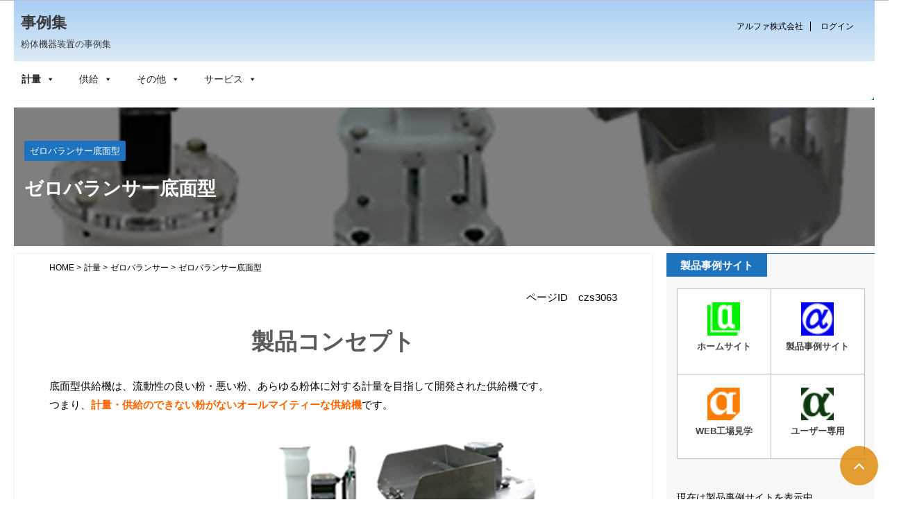

--- FILE ---
content_type: text/html; charset=UTF-8
request_url: https://alpha-kabu.com/jp/wt/z/zs/
body_size: 37085
content:

<!DOCTYPE html>
<!--[if lt IE 7]>
<html class="ie6" dir="ltr" lang="ja" prefix="og: https://ogp.me/ns#"> <![endif]-->
<!--[if IE 7]>
<html class="i7" dir="ltr" lang="ja" prefix="og: https://ogp.me/ns#"> <![endif]-->
<!--[if IE 8]>
<html class="ie" dir="ltr" lang="ja" prefix="og: https://ogp.me/ns#"> <![endif]-->
<!--[if gt IE 8]><!-->
<html dir="ltr" lang="ja" prefix="og: https://ogp.me/ns#" class="s-navi-right s-navi-search-overlay toc-style-default">
<!--<![endif]-->
<head prefix="og: http://ogp.me/ns# fb: http://ogp.me/ns/fb# article: http://ogp.me/ns/article#"><meta charset="UTF-8"><script>if(navigator.userAgent.match(/MSIE|Internet Explorer/i)||navigator.userAgent.match(/Trident\/7\..*?rv:11/i)){var href=document.location.href;if(!href.match(/[?&]nowprocket/)){if(href.indexOf("?")==-1){if(href.indexOf("#")==-1){document.location.href=href+"?nowprocket=1"}else{document.location.href=href.replace("#","?nowprocket=1#")}}else{if(href.indexOf("#")==-1){document.location.href=href+"&nowprocket=1"}else{document.location.href=href.replace("#","&nowprocket=1#")}}}}</script><script>(()=>{class RocketLazyLoadScripts{constructor(){this.v="2.0.4",this.userEvents=["keydown","keyup","mousedown","mouseup","mousemove","mouseover","mouseout","touchmove","touchstart","touchend","touchcancel","wheel","click","dblclick","input"],this.attributeEvents=["onblur","onclick","oncontextmenu","ondblclick","onfocus","onmousedown","onmouseenter","onmouseleave","onmousemove","onmouseout","onmouseover","onmouseup","onmousewheel","onscroll","onsubmit"]}async t(){this.i(),this.o(),/iP(ad|hone)/.test(navigator.userAgent)&&this.h(),this.u(),this.l(this),this.m(),this.k(this),this.p(this),this._(),await Promise.all([this.R(),this.L()]),this.lastBreath=Date.now(),this.S(this),this.P(),this.D(),this.O(),this.M(),await this.C(this.delayedScripts.normal),await this.C(this.delayedScripts.defer),await this.C(this.delayedScripts.async),await this.T(),await this.F(),await this.j(),await this.A(),window.dispatchEvent(new Event("rocket-allScriptsLoaded")),this.everythingLoaded=!0,this.lastTouchEnd&&await new Promise(t=>setTimeout(t,500-Date.now()+this.lastTouchEnd)),this.I(),this.H(),this.U(),this.W()}i(){this.CSPIssue=sessionStorage.getItem("rocketCSPIssue"),document.addEventListener("securitypolicyviolation",t=>{this.CSPIssue||"script-src-elem"!==t.violatedDirective||"data"!==t.blockedURI||(this.CSPIssue=!0,sessionStorage.setItem("rocketCSPIssue",!0))},{isRocket:!0})}o(){window.addEventListener("pageshow",t=>{this.persisted=t.persisted,this.realWindowLoadedFired=!0},{isRocket:!0}),window.addEventListener("pagehide",()=>{this.onFirstUserAction=null},{isRocket:!0})}h(){let t;function e(e){t=e}window.addEventListener("touchstart",e,{isRocket:!0}),window.addEventListener("touchend",function i(o){o.changedTouches[0]&&t.changedTouches[0]&&Math.abs(o.changedTouches[0].pageX-t.changedTouches[0].pageX)<10&&Math.abs(o.changedTouches[0].pageY-t.changedTouches[0].pageY)<10&&o.timeStamp-t.timeStamp<200&&(window.removeEventListener("touchstart",e,{isRocket:!0}),window.removeEventListener("touchend",i,{isRocket:!0}),"INPUT"===o.target.tagName&&"text"===o.target.type||(o.target.dispatchEvent(new TouchEvent("touchend",{target:o.target,bubbles:!0})),o.target.dispatchEvent(new MouseEvent("mouseover",{target:o.target,bubbles:!0})),o.target.dispatchEvent(new PointerEvent("click",{target:o.target,bubbles:!0,cancelable:!0,detail:1,clientX:o.changedTouches[0].clientX,clientY:o.changedTouches[0].clientY})),event.preventDefault()))},{isRocket:!0})}q(t){this.userActionTriggered||("mousemove"!==t.type||this.firstMousemoveIgnored?"keyup"===t.type||"mouseover"===t.type||"mouseout"===t.type||(this.userActionTriggered=!0,this.onFirstUserAction&&this.onFirstUserAction()):this.firstMousemoveIgnored=!0),"click"===t.type&&t.preventDefault(),t.stopPropagation(),t.stopImmediatePropagation(),"touchstart"===this.lastEvent&&"touchend"===t.type&&(this.lastTouchEnd=Date.now()),"click"===t.type&&(this.lastTouchEnd=0),this.lastEvent=t.type,t.composedPath&&t.composedPath()[0].getRootNode()instanceof ShadowRoot&&(t.rocketTarget=t.composedPath()[0]),this.savedUserEvents.push(t)}u(){this.savedUserEvents=[],this.userEventHandler=this.q.bind(this),this.userEvents.forEach(t=>window.addEventListener(t,this.userEventHandler,{passive:!1,isRocket:!0})),document.addEventListener("visibilitychange",this.userEventHandler,{isRocket:!0})}U(){this.userEvents.forEach(t=>window.removeEventListener(t,this.userEventHandler,{passive:!1,isRocket:!0})),document.removeEventListener("visibilitychange",this.userEventHandler,{isRocket:!0}),this.savedUserEvents.forEach(t=>{(t.rocketTarget||t.target).dispatchEvent(new window[t.constructor.name](t.type,t))})}m(){const t="return false",e=Array.from(this.attributeEvents,t=>"data-rocket-"+t),i="["+this.attributeEvents.join("],[")+"]",o="[data-rocket-"+this.attributeEvents.join("],[data-rocket-")+"]",s=(e,i,o)=>{o&&o!==t&&(e.setAttribute("data-rocket-"+i,o),e["rocket"+i]=new Function("event",o),e.setAttribute(i,t))};new MutationObserver(t=>{for(const n of t)"attributes"===n.type&&(n.attributeName.startsWith("data-rocket-")||this.everythingLoaded?n.attributeName.startsWith("data-rocket-")&&this.everythingLoaded&&this.N(n.target,n.attributeName.substring(12)):s(n.target,n.attributeName,n.target.getAttribute(n.attributeName))),"childList"===n.type&&n.addedNodes.forEach(t=>{if(t.nodeType===Node.ELEMENT_NODE)if(this.everythingLoaded)for(const i of[t,...t.querySelectorAll(o)])for(const t of i.getAttributeNames())e.includes(t)&&this.N(i,t.substring(12));else for(const e of[t,...t.querySelectorAll(i)])for(const t of e.getAttributeNames())this.attributeEvents.includes(t)&&s(e,t,e.getAttribute(t))})}).observe(document,{subtree:!0,childList:!0,attributeFilter:[...this.attributeEvents,...e]})}I(){this.attributeEvents.forEach(t=>{document.querySelectorAll("[data-rocket-"+t+"]").forEach(e=>{this.N(e,t)})})}N(t,e){const i=t.getAttribute("data-rocket-"+e);i&&(t.setAttribute(e,i),t.removeAttribute("data-rocket-"+e))}k(t){Object.defineProperty(HTMLElement.prototype,"onclick",{get(){return this.rocketonclick||null},set(e){this.rocketonclick=e,this.setAttribute(t.everythingLoaded?"onclick":"data-rocket-onclick","this.rocketonclick(event)")}})}S(t){function e(e,i){let o=e[i];e[i]=null,Object.defineProperty(e,i,{get:()=>o,set(s){t.everythingLoaded?o=s:e["rocket"+i]=o=s}})}e(document,"onreadystatechange"),e(window,"onload"),e(window,"onpageshow");try{Object.defineProperty(document,"readyState",{get:()=>t.rocketReadyState,set(e){t.rocketReadyState=e},configurable:!0}),document.readyState="loading"}catch(t){console.log("WPRocket DJE readyState conflict, bypassing")}}l(t){this.originalAddEventListener=EventTarget.prototype.addEventListener,this.originalRemoveEventListener=EventTarget.prototype.removeEventListener,this.savedEventListeners=[],EventTarget.prototype.addEventListener=function(e,i,o){o&&o.isRocket||!t.B(e,this)&&!t.userEvents.includes(e)||t.B(e,this)&&!t.userActionTriggered||e.startsWith("rocket-")||t.everythingLoaded?t.originalAddEventListener.call(this,e,i,o):(t.savedEventListeners.push({target:this,remove:!1,type:e,func:i,options:o}),"mouseenter"!==e&&"mouseleave"!==e||t.originalAddEventListener.call(this,e,t.savedUserEvents.push,o))},EventTarget.prototype.removeEventListener=function(e,i,o){o&&o.isRocket||!t.B(e,this)&&!t.userEvents.includes(e)||t.B(e,this)&&!t.userActionTriggered||e.startsWith("rocket-")||t.everythingLoaded?t.originalRemoveEventListener.call(this,e,i,o):t.savedEventListeners.push({target:this,remove:!0,type:e,func:i,options:o})}}J(t,e){this.savedEventListeners=this.savedEventListeners.filter(i=>{let o=i.type,s=i.target||window;return e!==o||t!==s||(this.B(o,s)&&(i.type="rocket-"+o),this.$(i),!1)})}H(){EventTarget.prototype.addEventListener=this.originalAddEventListener,EventTarget.prototype.removeEventListener=this.originalRemoveEventListener,this.savedEventListeners.forEach(t=>this.$(t))}$(t){t.remove?this.originalRemoveEventListener.call(t.target,t.type,t.func,t.options):this.originalAddEventListener.call(t.target,t.type,t.func,t.options)}p(t){let e;function i(e){return t.everythingLoaded?e:e.split(" ").map(t=>"load"===t||t.startsWith("load.")?"rocket-jquery-load":t).join(" ")}function o(o){function s(e){const s=o.fn[e];o.fn[e]=o.fn.init.prototype[e]=function(){return this[0]===window&&t.userActionTriggered&&("string"==typeof arguments[0]||arguments[0]instanceof String?arguments[0]=i(arguments[0]):"object"==typeof arguments[0]&&Object.keys(arguments[0]).forEach(t=>{const e=arguments[0][t];delete arguments[0][t],arguments[0][i(t)]=e})),s.apply(this,arguments),this}}if(o&&o.fn&&!t.allJQueries.includes(o)){const e={DOMContentLoaded:[],"rocket-DOMContentLoaded":[]};for(const t in e)document.addEventListener(t,()=>{e[t].forEach(t=>t())},{isRocket:!0});o.fn.ready=o.fn.init.prototype.ready=function(i){function s(){parseInt(o.fn.jquery)>2?setTimeout(()=>i.bind(document)(o)):i.bind(document)(o)}return"function"==typeof i&&(t.realDomReadyFired?!t.userActionTriggered||t.fauxDomReadyFired?s():e["rocket-DOMContentLoaded"].push(s):e.DOMContentLoaded.push(s)),o([])},s("on"),s("one"),s("off"),t.allJQueries.push(o)}e=o}t.allJQueries=[],o(window.jQuery),Object.defineProperty(window,"jQuery",{get:()=>e,set(t){o(t)}})}P(){const t=new Map;document.write=document.writeln=function(e){const i=document.currentScript,o=document.createRange(),s=i.parentElement;let n=t.get(i);void 0===n&&(n=i.nextSibling,t.set(i,n));const c=document.createDocumentFragment();o.setStart(c,0),c.appendChild(o.createContextualFragment(e)),s.insertBefore(c,n)}}async R(){return new Promise(t=>{this.userActionTriggered?t():this.onFirstUserAction=t})}async L(){return new Promise(t=>{document.addEventListener("DOMContentLoaded",()=>{this.realDomReadyFired=!0,t()},{isRocket:!0})})}async j(){return this.realWindowLoadedFired?Promise.resolve():new Promise(t=>{window.addEventListener("load",t,{isRocket:!0})})}M(){this.pendingScripts=[];this.scriptsMutationObserver=new MutationObserver(t=>{for(const e of t)e.addedNodes.forEach(t=>{"SCRIPT"!==t.tagName||t.noModule||t.isWPRocket||this.pendingScripts.push({script:t,promise:new Promise(e=>{const i=()=>{const i=this.pendingScripts.findIndex(e=>e.script===t);i>=0&&this.pendingScripts.splice(i,1),e()};t.addEventListener("load",i,{isRocket:!0}),t.addEventListener("error",i,{isRocket:!0}),setTimeout(i,1e3)})})})}),this.scriptsMutationObserver.observe(document,{childList:!0,subtree:!0})}async F(){await this.X(),this.pendingScripts.length?(await this.pendingScripts[0].promise,await this.F()):this.scriptsMutationObserver.disconnect()}D(){this.delayedScripts={normal:[],async:[],defer:[]},document.querySelectorAll("script[type$=rocketlazyloadscript]").forEach(t=>{t.hasAttribute("data-rocket-src")?t.hasAttribute("async")&&!1!==t.async?this.delayedScripts.async.push(t):t.hasAttribute("defer")&&!1!==t.defer||"module"===t.getAttribute("data-rocket-type")?this.delayedScripts.defer.push(t):this.delayedScripts.normal.push(t):this.delayedScripts.normal.push(t)})}async _(){await this.L();let t=[];document.querySelectorAll("script[type$=rocketlazyloadscript][data-rocket-src]").forEach(e=>{let i=e.getAttribute("data-rocket-src");if(i&&!i.startsWith("data:")){i.startsWith("//")&&(i=location.protocol+i);try{const o=new URL(i).origin;o!==location.origin&&t.push({src:o,crossOrigin:e.crossOrigin||"module"===e.getAttribute("data-rocket-type")})}catch(t){}}}),t=[...new Map(t.map(t=>[JSON.stringify(t),t])).values()],this.Y(t,"preconnect")}async G(t){if(await this.K(),!0!==t.noModule||!("noModule"in HTMLScriptElement.prototype))return new Promise(e=>{let i;function o(){(i||t).setAttribute("data-rocket-status","executed"),e()}try{if(navigator.userAgent.includes("Firefox/")||""===navigator.vendor||this.CSPIssue)i=document.createElement("script"),[...t.attributes].forEach(t=>{let e=t.nodeName;"type"!==e&&("data-rocket-type"===e&&(e="type"),"data-rocket-src"===e&&(e="src"),i.setAttribute(e,t.nodeValue))}),t.text&&(i.text=t.text),t.nonce&&(i.nonce=t.nonce),i.hasAttribute("src")?(i.addEventListener("load",o,{isRocket:!0}),i.addEventListener("error",()=>{i.setAttribute("data-rocket-status","failed-network"),e()},{isRocket:!0}),setTimeout(()=>{i.isConnected||e()},1)):(i.text=t.text,o()),i.isWPRocket=!0,t.parentNode.replaceChild(i,t);else{const i=t.getAttribute("data-rocket-type"),s=t.getAttribute("data-rocket-src");i?(t.type=i,t.removeAttribute("data-rocket-type")):t.removeAttribute("type"),t.addEventListener("load",o,{isRocket:!0}),t.addEventListener("error",i=>{this.CSPIssue&&i.target.src.startsWith("data:")?(console.log("WPRocket: CSP fallback activated"),t.removeAttribute("src"),this.G(t).then(e)):(t.setAttribute("data-rocket-status","failed-network"),e())},{isRocket:!0}),s?(t.fetchPriority="high",t.removeAttribute("data-rocket-src"),t.src=s):t.src="data:text/javascript;base64,"+window.btoa(unescape(encodeURIComponent(t.text)))}}catch(i){t.setAttribute("data-rocket-status","failed-transform"),e()}});t.setAttribute("data-rocket-status","skipped")}async C(t){const e=t.shift();return e?(e.isConnected&&await this.G(e),this.C(t)):Promise.resolve()}O(){this.Y([...this.delayedScripts.normal,...this.delayedScripts.defer,...this.delayedScripts.async],"preload")}Y(t,e){this.trash=this.trash||[];let i=!0;var o=document.createDocumentFragment();t.forEach(t=>{const s=t.getAttribute&&t.getAttribute("data-rocket-src")||t.src;if(s&&!s.startsWith("data:")){const n=document.createElement("link");n.href=s,n.rel=e,"preconnect"!==e&&(n.as="script",n.fetchPriority=i?"high":"low"),t.getAttribute&&"module"===t.getAttribute("data-rocket-type")&&(n.crossOrigin=!0),t.crossOrigin&&(n.crossOrigin=t.crossOrigin),t.integrity&&(n.integrity=t.integrity),t.nonce&&(n.nonce=t.nonce),o.appendChild(n),this.trash.push(n),i=!1}}),document.head.appendChild(o)}W(){this.trash.forEach(t=>t.remove())}async T(){try{document.readyState="interactive"}catch(t){}this.fauxDomReadyFired=!0;try{await this.K(),this.J(document,"readystatechange"),document.dispatchEvent(new Event("rocket-readystatechange")),await this.K(),document.rocketonreadystatechange&&document.rocketonreadystatechange(),await this.K(),this.J(document,"DOMContentLoaded"),document.dispatchEvent(new Event("rocket-DOMContentLoaded")),await this.K(),this.J(window,"DOMContentLoaded"),window.dispatchEvent(new Event("rocket-DOMContentLoaded"))}catch(t){console.error(t)}}async A(){try{document.readyState="complete"}catch(t){}try{await this.K(),this.J(document,"readystatechange"),document.dispatchEvent(new Event("rocket-readystatechange")),await this.K(),document.rocketonreadystatechange&&document.rocketonreadystatechange(),await this.K(),this.J(window,"load"),window.dispatchEvent(new Event("rocket-load")),await this.K(),window.rocketonload&&window.rocketonload(),await this.K(),this.allJQueries.forEach(t=>t(window).trigger("rocket-jquery-load")),await this.K(),this.J(window,"pageshow");const t=new Event("rocket-pageshow");t.persisted=this.persisted,window.dispatchEvent(t),await this.K(),window.rocketonpageshow&&window.rocketonpageshow({persisted:this.persisted})}catch(t){console.error(t)}}async K(){Date.now()-this.lastBreath>45&&(await this.X(),this.lastBreath=Date.now())}async X(){return document.hidden?new Promise(t=>setTimeout(t)):new Promise(t=>requestAnimationFrame(t))}B(t,e){return e===document&&"readystatechange"===t||(e===document&&"DOMContentLoaded"===t||(e===window&&"DOMContentLoaded"===t||(e===window&&"load"===t||e===window&&"pageshow"===t)))}static run(){(new RocketLazyLoadScripts).t()}}RocketLazyLoadScripts.run()})();</script>
<meta name="viewport" content="width=device-width,initial-scale=1.0,user-scalable=no,viewport-fit=cover">
<meta name="format-detection" content="telephone=no">
<link rel="alternate" type="application/rss+xml" title="事例集 RSS Feed" href="https://alpha-kabu.com/jp/feed/"/>
<link rel="pingback" href="https://alpha-kabu.com/jp/xmlrpc.php">
<!--[if lt IE 9]>
		<script src="https://alpha-kabu.com/jp/wp-content/themes/affinger5/js/html5shiv.js"></script>
		<![endif]-->
<style>img:is([sizes="auto" i], [sizes^="auto," i]) { contain-intrinsic-size: 3000px 1500px }</style>
<meta name="dlm-version" content="5.1.6">
<!-- All in One SEO 4.9.1.1 - aioseo.com -->
<meta name="robots" content="max-image-preview:large"/>
<link rel="canonical" href="https://alpha-kabu.com/jp/wt/z/zs/"/>
<meta name="generator" content="All in One SEO (AIOSEO) 4.9.1.1"/>
<meta property="og:locale" content="ja_JP"/>
<meta property="og:site_name" content="事例集 | 粉体機器装置の事例集"/>
<meta property="og:type" content="article"/>
<meta property="og:title" content="ゼロバランサー底面型 | 事例集"/>
<meta property="og:url" content="https://alpha-kabu.com/jp/wt/z/zs/"/>
<meta property="article:published_time" content="2018-08-25T01:28:00+00:00"/>
<meta property="article:modified_time" content="2021-07-18T22:53:25+00:00"/>
<meta name="twitter:card" content="summary"/>
<meta name="twitter:title" content="ゼロバランサー底面型 | 事例集"/>
<script type="application/ld+json" class="aioseo-schema">
			{"@context":"https:\/\/schema.org","@graph":[{"@type":"BreadcrumbList","@id":"https:\/\/alpha-kabu.com\/jp\/wt\/z\/zs\/#breadcrumblist","itemListElement":[{"@type":"ListItem","@id":"https:\/\/alpha-kabu.com\/jp#listItem","position":1,"name":"\u30db\u30fc\u30e0","item":"https:\/\/alpha-kabu.com\/jp","nextItem":{"@type":"ListItem","@id":"https:\/\/alpha-kabu.com\/jp\/wt\/#listItem","name":"\u8a08\u91cf"}},{"@type":"ListItem","@id":"https:\/\/alpha-kabu.com\/jp\/wt\/#listItem","position":2,"name":"\u8a08\u91cf","item":"https:\/\/alpha-kabu.com\/jp\/wt\/","nextItem":{"@type":"ListItem","@id":"https:\/\/alpha-kabu.com\/jp\/wt\/z\/#listItem","name":"\u30bc\u30ed\u30d0\u30e9\u30f3\u30b5\u30fc"},"previousItem":{"@type":"ListItem","@id":"https:\/\/alpha-kabu.com\/jp#listItem","name":"\u30db\u30fc\u30e0"}},{"@type":"ListItem","@id":"https:\/\/alpha-kabu.com\/jp\/wt\/z\/#listItem","position":3,"name":"\u30bc\u30ed\u30d0\u30e9\u30f3\u30b5\u30fc","item":"https:\/\/alpha-kabu.com\/jp\/wt\/z\/","nextItem":{"@type":"ListItem","@id":"https:\/\/alpha-kabu.com\/jp\/wt\/z\/zs\/#listItem","name":"\u30bc\u30ed\u30d0\u30e9\u30f3\u30b5\u30fc\u5e95\u9762\u578b"},"previousItem":{"@type":"ListItem","@id":"https:\/\/alpha-kabu.com\/jp\/wt\/#listItem","name":"\u8a08\u91cf"}},{"@type":"ListItem","@id":"https:\/\/alpha-kabu.com\/jp\/wt\/z\/zs\/#listItem","position":4,"name":"\u30bc\u30ed\u30d0\u30e9\u30f3\u30b5\u30fc\u5e95\u9762\u578b","previousItem":{"@type":"ListItem","@id":"https:\/\/alpha-kabu.com\/jp\/wt\/z\/#listItem","name":"\u30bc\u30ed\u30d0\u30e9\u30f3\u30b5\u30fc"}}]},{"@type":"Organization","@id":"https:\/\/alpha-kabu.com\/jp\/#organization","name":"\u4e8b\u4f8b\u96c6","description":"\u7c89\u4f53\u6a5f\u5668\u88c5\u7f6e\u306e\u4e8b\u4f8b\u96c6","url":"https:\/\/alpha-kabu.com\/jp\/"},{"@type":"WebPage","@id":"https:\/\/alpha-kabu.com\/jp\/wt\/z\/zs\/#webpage","url":"https:\/\/alpha-kabu.com\/jp\/wt\/z\/zs\/","name":"\u30bc\u30ed\u30d0\u30e9\u30f3\u30b5\u30fc\u5e95\u9762\u578b | \u4e8b\u4f8b\u96c6","inLanguage":"ja","isPartOf":{"@id":"https:\/\/alpha-kabu.com\/jp\/#website"},"breadcrumb":{"@id":"https:\/\/alpha-kabu.com\/jp\/wt\/z\/zs\/#breadcrumblist"},"image":{"@type":"ImageObject","url":"https:\/\/alpha-kabu.com\/jp\/wp-content\/uploads\/2020\/02\/\u5e95\u9762\u578b.png","@id":"https:\/\/alpha-kabu.com\/jp\/wt\/z\/zs\/#mainImage","width":611,"height":353},"primaryImageOfPage":{"@id":"https:\/\/alpha-kabu.com\/jp\/wt\/z\/zs\/#mainImage"},"datePublished":"2018-08-25T10:28:00+09:00","dateModified":"2021-07-19T07:53:25+09:00"},{"@type":"WebSite","@id":"https:\/\/alpha-kabu.com\/jp\/#website","url":"https:\/\/alpha-kabu.com\/jp\/","name":"\u4e8b\u4f8b\u96c6","description":"\u7c89\u4f53\u6a5f\u5668\u88c5\u7f6e\u306e\u4e8b\u4f8b\u96c6","inLanguage":"ja","publisher":{"@id":"https:\/\/alpha-kabu.com\/jp\/#organization"}}]}
		</script>
<!-- All in One SEO -->
<title>ゼロバランサー底面型 | 事例集</title>
<link rel='dns-prefetch' href='//ajax.googleapis.com'/>
<link rel='dns-prefetch' href='//www.googletagmanager.com'/>
<link rel='stylesheet' id='dashicons-css' href='https://alpha-kabu.com/jp/wp-includes/css/dashicons.min.css?ver=6.8.3' type='text/css' media='all'/>
<style id='dashicons-inline-css' type='text/css'>
.entry-content > * {margin-bottom: 5px !important}
</style>
<link rel='stylesheet' id='post-views-counter-frontend-css' href='https://alpha-kabu.com/jp/wp-content/plugins/post-views-counter/css/frontend.min.css?ver=1.5.9' type='text/css' media='all'/>
<style id='wp-emoji-styles-inline-css' type='text/css'>

	img.wp-smiley, img.emoji {
		display: inline !important;
		border: none !important;
		box-shadow: none !important;
		height: 1em !important;
		width: 1em !important;
		margin: 0 0.07em !important;
		vertical-align: -0.1em !important;
		background: none !important;
		padding: 0 !important;
	}
</style>
<link rel='stylesheet' id='wp-block-library-css' href='https://alpha-kabu.com/jp/wp-includes/css/dist/block-library/style.min.css?ver=6.8.3' type='text/css' media='all'/>
<style id='classic-theme-styles-inline-css' type='text/css'>
/*! This file is auto-generated */
.wp-block-button__link{color:#fff;background-color:#32373c;border-radius:9999px;box-shadow:none;text-decoration:none;padding:calc(.667em + 2px) calc(1.333em + 2px);font-size:1.125em}.wp-block-file__button{background:#32373c;color:#fff;text-decoration:none}
</style>
<link rel='stylesheet' id='aioseo/css/src/vue/standalone/blocks/table-of-contents/global.scss-css' href='https://alpha-kabu.com/jp/wp-content/plugins/all-in-one-seo-pack/dist/Lite/assets/css/table-of-contents/global.e90f6d47.css?ver=4.9.1.1' type='text/css' media='all'/>
<style id='caterhamcomputing-cc-child-pages-style-inline-css' type='text/css'>


</style>
<style id='pdfemb-pdf-embedder-viewer-style-inline-css' type='text/css'>
.wp-block-pdfemb-pdf-embedder-viewer{max-width:none}

</style>
<style id='global-styles-inline-css' type='text/css'>
:root{--wp--preset--aspect-ratio--square: 1;--wp--preset--aspect-ratio--4-3: 4/3;--wp--preset--aspect-ratio--3-4: 3/4;--wp--preset--aspect-ratio--3-2: 3/2;--wp--preset--aspect-ratio--2-3: 2/3;--wp--preset--aspect-ratio--16-9: 16/9;--wp--preset--aspect-ratio--9-16: 9/16;--wp--preset--color--black: #000000;--wp--preset--color--cyan-bluish-gray: #abb8c3;--wp--preset--color--white: #ffffff;--wp--preset--color--pale-pink: #f78da7;--wp--preset--color--vivid-red: #cf2e2e;--wp--preset--color--luminous-vivid-orange: #ff6900;--wp--preset--color--luminous-vivid-amber: #fcb900;--wp--preset--color--light-green-cyan: #7bdcb5;--wp--preset--color--vivid-green-cyan: #00d084;--wp--preset--color--pale-cyan-blue: #8ed1fc;--wp--preset--color--vivid-cyan-blue: #0693e3;--wp--preset--color--vivid-purple: #9b51e0;--wp--preset--color--soft-red: #e6514c;--wp--preset--color--light-grayish-red: #fdebee;--wp--preset--color--vivid-yellow: #ffc107;--wp--preset--color--very-pale-yellow: #fffde7;--wp--preset--color--very-light-gray: #fafafa;--wp--preset--color--very-dark-gray: #313131;--wp--preset--color--original-color-a: #43a047;--wp--preset--color--original-color-b: #795548;--wp--preset--color--original-color-c: #ec407a;--wp--preset--color--original-color-d: #9e9d24;--wp--preset--gradient--vivid-cyan-blue-to-vivid-purple: linear-gradient(135deg,rgba(6,147,227,1) 0%,rgb(155,81,224) 100%);--wp--preset--gradient--light-green-cyan-to-vivid-green-cyan: linear-gradient(135deg,rgb(122,220,180) 0%,rgb(0,208,130) 100%);--wp--preset--gradient--luminous-vivid-amber-to-luminous-vivid-orange: linear-gradient(135deg,rgba(252,185,0,1) 0%,rgba(255,105,0,1) 100%);--wp--preset--gradient--luminous-vivid-orange-to-vivid-red: linear-gradient(135deg,rgba(255,105,0,1) 0%,rgb(207,46,46) 100%);--wp--preset--gradient--very-light-gray-to-cyan-bluish-gray: linear-gradient(135deg,rgb(238,238,238) 0%,rgb(169,184,195) 100%);--wp--preset--gradient--cool-to-warm-spectrum: linear-gradient(135deg,rgb(74,234,220) 0%,rgb(151,120,209) 20%,rgb(207,42,186) 40%,rgb(238,44,130) 60%,rgb(251,105,98) 80%,rgb(254,248,76) 100%);--wp--preset--gradient--blush-light-purple: linear-gradient(135deg,rgb(255,206,236) 0%,rgb(152,150,240) 100%);--wp--preset--gradient--blush-bordeaux: linear-gradient(135deg,rgb(254,205,165) 0%,rgb(254,45,45) 50%,rgb(107,0,62) 100%);--wp--preset--gradient--luminous-dusk: linear-gradient(135deg,rgb(255,203,112) 0%,rgb(199,81,192) 50%,rgb(65,88,208) 100%);--wp--preset--gradient--pale-ocean: linear-gradient(135deg,rgb(255,245,203) 0%,rgb(182,227,212) 50%,rgb(51,167,181) 100%);--wp--preset--gradient--electric-grass: linear-gradient(135deg,rgb(202,248,128) 0%,rgb(113,206,126) 100%);--wp--preset--gradient--midnight: linear-gradient(135deg,rgb(2,3,129) 0%,rgb(40,116,252) 100%);--wp--preset--font-size--small: 13px;--wp--preset--font-size--medium: 20px;--wp--preset--font-size--large: 36px;--wp--preset--font-size--x-large: 42px;--wp--preset--spacing--20: 0.44rem;--wp--preset--spacing--30: 0.67rem;--wp--preset--spacing--40: 1rem;--wp--preset--spacing--50: 1.5rem;--wp--preset--spacing--60: 2.25rem;--wp--preset--spacing--70: 3.38rem;--wp--preset--spacing--80: 5.06rem;--wp--preset--shadow--natural: 6px 6px 9px rgba(0, 0, 0, 0.2);--wp--preset--shadow--deep: 12px 12px 50px rgba(0, 0, 0, 0.4);--wp--preset--shadow--sharp: 6px 6px 0px rgba(0, 0, 0, 0.2);--wp--preset--shadow--outlined: 6px 6px 0px -3px rgba(255, 255, 255, 1), 6px 6px rgba(0, 0, 0, 1);--wp--preset--shadow--crisp: 6px 6px 0px rgba(0, 0, 0, 1);}:where(.is-layout-flex){gap: 0.5em;}:where(.is-layout-grid){gap: 0.5em;}body .is-layout-flex{display: flex;}.is-layout-flex{flex-wrap: wrap;align-items: center;}.is-layout-flex > :is(*, div){margin: 0;}body .is-layout-grid{display: grid;}.is-layout-grid > :is(*, div){margin: 0;}:where(.wp-block-columns.is-layout-flex){gap: 2em;}:where(.wp-block-columns.is-layout-grid){gap: 2em;}:where(.wp-block-post-template.is-layout-flex){gap: 1.25em;}:where(.wp-block-post-template.is-layout-grid){gap: 1.25em;}.has-black-color{color: var(--wp--preset--color--black) !important;}.has-cyan-bluish-gray-color{color: var(--wp--preset--color--cyan-bluish-gray) !important;}.has-white-color{color: var(--wp--preset--color--white) !important;}.has-pale-pink-color{color: var(--wp--preset--color--pale-pink) !important;}.has-vivid-red-color{color: var(--wp--preset--color--vivid-red) !important;}.has-luminous-vivid-orange-color{color: var(--wp--preset--color--luminous-vivid-orange) !important;}.has-luminous-vivid-amber-color{color: var(--wp--preset--color--luminous-vivid-amber) !important;}.has-light-green-cyan-color{color: var(--wp--preset--color--light-green-cyan) !important;}.has-vivid-green-cyan-color{color: var(--wp--preset--color--vivid-green-cyan) !important;}.has-pale-cyan-blue-color{color: var(--wp--preset--color--pale-cyan-blue) !important;}.has-vivid-cyan-blue-color{color: var(--wp--preset--color--vivid-cyan-blue) !important;}.has-vivid-purple-color{color: var(--wp--preset--color--vivid-purple) !important;}.has-black-background-color{background-color: var(--wp--preset--color--black) !important;}.has-cyan-bluish-gray-background-color{background-color: var(--wp--preset--color--cyan-bluish-gray) !important;}.has-white-background-color{background-color: var(--wp--preset--color--white) !important;}.has-pale-pink-background-color{background-color: var(--wp--preset--color--pale-pink) !important;}.has-vivid-red-background-color{background-color: var(--wp--preset--color--vivid-red) !important;}.has-luminous-vivid-orange-background-color{background-color: var(--wp--preset--color--luminous-vivid-orange) !important;}.has-luminous-vivid-amber-background-color{background-color: var(--wp--preset--color--luminous-vivid-amber) !important;}.has-light-green-cyan-background-color{background-color: var(--wp--preset--color--light-green-cyan) !important;}.has-vivid-green-cyan-background-color{background-color: var(--wp--preset--color--vivid-green-cyan) !important;}.has-pale-cyan-blue-background-color{background-color: var(--wp--preset--color--pale-cyan-blue) !important;}.has-vivid-cyan-blue-background-color{background-color: var(--wp--preset--color--vivid-cyan-blue) !important;}.has-vivid-purple-background-color{background-color: var(--wp--preset--color--vivid-purple) !important;}.has-black-border-color{border-color: var(--wp--preset--color--black) !important;}.has-cyan-bluish-gray-border-color{border-color: var(--wp--preset--color--cyan-bluish-gray) !important;}.has-white-border-color{border-color: var(--wp--preset--color--white) !important;}.has-pale-pink-border-color{border-color: var(--wp--preset--color--pale-pink) !important;}.has-vivid-red-border-color{border-color: var(--wp--preset--color--vivid-red) !important;}.has-luminous-vivid-orange-border-color{border-color: var(--wp--preset--color--luminous-vivid-orange) !important;}.has-luminous-vivid-amber-border-color{border-color: var(--wp--preset--color--luminous-vivid-amber) !important;}.has-light-green-cyan-border-color{border-color: var(--wp--preset--color--light-green-cyan) !important;}.has-vivid-green-cyan-border-color{border-color: var(--wp--preset--color--vivid-green-cyan) !important;}.has-pale-cyan-blue-border-color{border-color: var(--wp--preset--color--pale-cyan-blue) !important;}.has-vivid-cyan-blue-border-color{border-color: var(--wp--preset--color--vivid-cyan-blue) !important;}.has-vivid-purple-border-color{border-color: var(--wp--preset--color--vivid-purple) !important;}.has-vivid-cyan-blue-to-vivid-purple-gradient-background{background: var(--wp--preset--gradient--vivid-cyan-blue-to-vivid-purple) !important;}.has-light-green-cyan-to-vivid-green-cyan-gradient-background{background: var(--wp--preset--gradient--light-green-cyan-to-vivid-green-cyan) !important;}.has-luminous-vivid-amber-to-luminous-vivid-orange-gradient-background{background: var(--wp--preset--gradient--luminous-vivid-amber-to-luminous-vivid-orange) !important;}.has-luminous-vivid-orange-to-vivid-red-gradient-background{background: var(--wp--preset--gradient--luminous-vivid-orange-to-vivid-red) !important;}.has-very-light-gray-to-cyan-bluish-gray-gradient-background{background: var(--wp--preset--gradient--very-light-gray-to-cyan-bluish-gray) !important;}.has-cool-to-warm-spectrum-gradient-background{background: var(--wp--preset--gradient--cool-to-warm-spectrum) !important;}.has-blush-light-purple-gradient-background{background: var(--wp--preset--gradient--blush-light-purple) !important;}.has-blush-bordeaux-gradient-background{background: var(--wp--preset--gradient--blush-bordeaux) !important;}.has-luminous-dusk-gradient-background{background: var(--wp--preset--gradient--luminous-dusk) !important;}.has-pale-ocean-gradient-background{background: var(--wp--preset--gradient--pale-ocean) !important;}.has-electric-grass-gradient-background{background: var(--wp--preset--gradient--electric-grass) !important;}.has-midnight-gradient-background{background: var(--wp--preset--gradient--midnight) !important;}.has-small-font-size{font-size: var(--wp--preset--font-size--small) !important;}.has-medium-font-size{font-size: var(--wp--preset--font-size--medium) !important;}.has-large-font-size{font-size: var(--wp--preset--font-size--large) !important;}.has-x-large-font-size{font-size: var(--wp--preset--font-size--x-large) !important;}
:where(.wp-block-post-template.is-layout-flex){gap: 1.25em;}:where(.wp-block-post-template.is-layout-grid){gap: 1.25em;}
:where(.wp-block-columns.is-layout-flex){gap: 2em;}:where(.wp-block-columns.is-layout-grid){gap: 2em;}
:root :where(.wp-block-pullquote){font-size: 1.5em;line-height: 1.6;}
</style>
<link rel='stylesheet' id='ccchildpagescss-css' href='https://alpha-kabu.com/jp/wp-content/plugins/cc-child-pages/includes/css/styles.css?ver=1.43' type='text/css' media='all'/>
<link rel='stylesheet' id='responsive-lightbox-prettyphoto-css' href='https://alpha-kabu.com/jp/wp-content/plugins/responsive-lightbox/assets/prettyphoto/prettyPhoto.min.css?ver=3.1.6' type='text/css' media='all'/>
<link rel='stylesheet' id='wp-mcm-styles-css' href='https://alpha-kabu.com/jp/wp-content/plugins/wp-media-category-management/css/wp-mcm-styles.css?ver=2.4.2.1' type='text/css' media='all'/>
<link rel='stylesheet' id='ivory-search-styles-css' href='https://alpha-kabu.com/jp/wp-content/plugins/add-search-to-menu/public/css/ivory-search.min.css?ver=5.5.12' type='text/css' media='all'/>
<link rel='stylesheet' id='ez-toc-css' href='https://alpha-kabu.com/jp/wp-content/plugins/easy-table-of-contents/assets/css/screen.min.css?ver=2.0.78' type='text/css' media='all'/>
<style id='ez-toc-inline-css' type='text/css'>
div#ez-toc-container .ez-toc-title {font-size: 120%;}div#ez-toc-container .ez-toc-title {font-weight: 500;}div#ez-toc-container ul li , div#ez-toc-container ul li a {font-size: 95%;}div#ez-toc-container ul li , div#ez-toc-container ul li a {font-weight: 500;}div#ez-toc-container nav ul ul li {font-size: 90%;}.ez-toc-box-title {font-weight: bold; margin-bottom: 10px; text-align: center; text-transform: uppercase; letter-spacing: 1px; color: #666; padding-bottom: 5px;position:absolute;top:-4%;left:5%;background-color: inherit;transition: top 0.3s ease;}.ez-toc-box-title.toc-closed {top:-25%;}
.ez-toc-container-direction {direction: ltr;}.ez-toc-counter ul{counter-reset: item ;}.ez-toc-counter nav ul li a::before {content: counters(item, '.', decimal) '. ';display: inline-block;counter-increment: item;flex-grow: 0;flex-shrink: 0;margin-right: .2em; float: left; }.ez-toc-widget-direction {direction: ltr;}.ez-toc-widget-container ul{counter-reset: item ;}.ez-toc-widget-container nav ul li a::before {content: counters(item, '.', decimal) '. ';display: inline-block;counter-increment: item;flex-grow: 0;flex-shrink: 0;margin-right: .2em; float: left; }
</style>
<link rel='stylesheet' id='megamenu-css' href='https://alpha-kabu.com/jp/wp-content/uploads/maxmegamenu/style.css?ver=74c186' type='text/css' media='all'/>
<link rel='stylesheet' id='megamenu-genericons-css' href='https://alpha-kabu.com/jp/wp-content/plugins/megamenu-pro/icons/genericons/genericons/genericons.css?ver=2.4.4' type='text/css' media='all'/>
<link rel='stylesheet' id='megamenu-fontawesome-css' href='https://alpha-kabu.com/jp/wp-content/plugins/megamenu-pro/icons/fontawesome/css/font-awesome.min.css?ver=2.4.4' type='text/css' media='all'/>
<link rel='stylesheet' id='megamenu-fontawesome5-css' href='https://alpha-kabu.com/jp/wp-content/plugins/megamenu-pro/icons/fontawesome5/css/all.min.css?ver=2.4.4' type='text/css' media='all'/>
<link rel='stylesheet' id='megamenu-fontawesome6-css' href='https://alpha-kabu.com/jp/wp-content/plugins/megamenu-pro/icons/fontawesome6/css/all.min.css?ver=2.4.4' type='text/css' media='all'/>
<link rel='stylesheet' id='uagb-block-css-css' href='https://alpha-kabu.com/jp/wp-content/uploads/uag-plugin/custom-style-blocks.css?ver=2.19.17' type='text/css' media='all'/>
<link rel='stylesheet' id='normalize-css' href='https://alpha-kabu.com/jp/wp-content/themes/affinger5/css/normalize.css?ver=1.5.9' type='text/css' media='all'/>
<link rel='stylesheet' id='font-awesome-css' href='https://alpha-kabu.com/jp/wp-content/themes/affinger5/css/fontawesome/css/font-awesome.min.css?ver=4.7.0' type='text/css' media='all'/>
<link rel='stylesheet' id='font-awesome-animation-css' href='https://alpha-kabu.com/jp/wp-content/themes/affinger5/css/fontawesome/css/font-awesome-animation.min.css?ver=6.8.3' type='text/css' media='all'/>
<link rel='stylesheet' id='st_svg-css' href='https://alpha-kabu.com/jp/wp-content/themes/affinger5/st_svg/style.css?ver=6.8.3' type='text/css' media='all'/>
<link rel='stylesheet' id='slick-css' href='https://alpha-kabu.com/jp/wp-content/themes/affinger5/vendor/slick/slick.css?ver=1.8.0' type='text/css' media='all'/>
<link rel='stylesheet' id='slick-theme-css' href='https://alpha-kabu.com/jp/wp-content/themes/affinger5/vendor/slick/slick-theme.css?ver=1.8.0' type='text/css' media='all'/>
<link rel='stylesheet' id='style-css' href='https://alpha-kabu.com/jp/wp-content/themes/affinger5/style.css?ver=6.8.3' type='text/css' media='all'/>
<link rel='stylesheet' id='child-style-css' href='https://alpha-kabu.com/jp/wp-content/themes/affinger5-child/style.css?ver=6.8.3' type='text/css' media='all'/>
<link rel='stylesheet' id='single-css' href='https://alpha-kabu.com/jp/wp-content/cache/busting/1/jp/wp-content/themes/affinger5/st-rankcss.css' type='text/css' media='all'/>
<link rel='stylesheet' id='st-themecss-css' href='https://alpha-kabu.com/jp/wp-content/cache/busting/1/jp/wp-content/themes/affinger5/st-themecss-loader.css' type='text/css' media='all'/>
<script type="rocketlazyloadscript" data-rocket-type="text/javascript" data-rocket-src="//ajax.googleapis.com/ajax/libs/jquery/1.11.3/jquery.min.js?ver=1.11.3" id="jquery-js" data-rocket-defer defer></script>
<script type="rocketlazyloadscript" data-rocket-type="text/javascript" data-rocket-src="https://alpha-kabu.com/jp/wp-content/plugins/responsive-lightbox/assets/prettyphoto/jquery.prettyPhoto.min.js?ver=3.1.6" id="responsive-lightbox-prettyphoto-js" data-rocket-defer defer></script>
<script type="rocketlazyloadscript" data-rocket-type="text/javascript" data-rocket-src="https://alpha-kabu.com/jp/wp-includes/js/underscore.min.js?ver=1.13.7" id="underscore-js" data-rocket-defer defer></script>
<script type="rocketlazyloadscript" data-rocket-type="text/javascript" data-rocket-src="https://alpha-kabu.com/jp/wp-content/plugins/responsive-lightbox/assets/infinitescroll/infinite-scroll.pkgd.min.js?ver=4.0.1" id="responsive-lightbox-infinite-scroll-js" data-rocket-defer defer></script>
<script type="rocketlazyloadscript" data-rocket-type="text/javascript" id="responsive-lightbox-js-before">
/* <![CDATA[ */
var rlArgs = {"script":"prettyphoto","selector":"lightbox","customEvents":"","activeGalleries":true,"animationSpeed":"fast","slideshow":false,"slideshowDelay":5000,"slideshowAutoplay":false,"opacity":"0.75","showTitle":true,"allowResize":true,"allowExpand":true,"width":1080,"height":720,"separator":"\/","theme":"pp_default","horizontalPadding":20,"hideFlash":false,"wmode":"opaque","videoAutoplay":false,"modal":false,"deeplinking":false,"overlayGallery":true,"keyboardShortcuts":true,"social":false,"woocommerce_gallery":false,"ajaxurl":"https:\/\/alpha-kabu.com\/jp\/wp-admin\/admin-ajax.php","nonce":"883c786af7","preview":false,"postId":3063,"scriptExtension":false};
/* ]]> */
</script>
<script type="rocketlazyloadscript" data-rocket-type="text/javascript" data-rocket-src="https://alpha-kabu.com/jp/wp-content/plugins/responsive-lightbox/js/front.js?ver=2.5.4" id="responsive-lightbox-js" data-rocket-defer defer></script>
<!-- Site Kit によって追加された Google タグ（gtag.js）スニペット -->
<!-- Google アナリティクス スニペット (Site Kit が追加) -->
<script type="rocketlazyloadscript" data-rocket-type="text/javascript" data-rocket-src="https://www.googletagmanager.com/gtag/js?id=GT-T9HCTW4" id="google_gtagjs-js" async></script>
<script type="rocketlazyloadscript" data-rocket-type="text/javascript" id="google_gtagjs-js-after">
/* <![CDATA[ */
window.dataLayer = window.dataLayer || [];function gtag(){dataLayer.push(arguments);}
gtag("set","linker",{"domains":["alpha-kabu.com"]});
gtag("js", new Date());
gtag("set", "developer_id.dZTNiMT", true);
gtag("config", "GT-T9HCTW4");
/* ]]> */
</script>
<link rel="https://api.w.org/" href="https://alpha-kabu.com/jp/wp-json/"/><link rel="alternate" title="JSON" type="application/json" href="https://alpha-kabu.com/jp/wp-json/wp/v2/pages/3063"/><link rel='shortlink' href='https://alpha-kabu.com/jp/?p=3063'/>
<link rel="alternate" title="oEmbed (JSON)" type="application/json+oembed" href="https://alpha-kabu.com/jp/wp-json/oembed/1.0/embed?url=https%3A%2F%2Falpha-kabu.com%2Fjp%2Fwt%2Fz%2Fzs%2F"/>
<link rel="alternate" title="oEmbed (XML)" type="text/xml+oembed" href="https://alpha-kabu.com/jp/wp-json/oembed/1.0/embed?url=https%3A%2F%2Falpha-kabu.com%2Fjp%2Fwt%2Fz%2Fzs%2F&#038;format=xml"/>
<meta name="generator" content="Site Kit by Google 1.167.0"/><meta name="robots" content="index, follow"/>
<meta name="thumbnail" content="https://alpha-kabu.com/jp/wp-content/uploads/2020/02/底面型.png">
<link rel="shortcut icon" href="https://alpha-kabu.com/jp/wp-content/uploads/2020/06/32青.png">
<link rel="apple-touch-icon-precomposed" href="https://alpha-kabu.com/jp/wp-content/uploads/2020/06/32青.png"/>
<link rel="canonical" href="https://alpha-kabu.com/jp/wt/z/zs/"/>
<meta name="google-site-verification" content="X3EPwDRL9tePrWlZuygKPMt4htTqMCVq-t5R4bCQa60"><style type="text/css" id="custom-background-css">
body.custom-background { background-color: #ffffff; }
</style>
<style type="text/css">.blue-message {
background: none repeat scroll 0 0 #3399ff;
color: #ffffff;
text-shadow: none;
font-size: 14px;
line-height: 24px;
padding: 10px;
}.green-message {
background: none repeat scroll 0 0 #8cc14c;
color: #ffffff;
text-shadow: none;
font-size: 14px;
line-height: 24px;
padding: 10px;
}.orange-message {
background: none repeat scroll 0 0 #faa732;
color: #ffffff;
text-shadow: none;
font-size: 14px;
line-height: 24px;
padding: 10px;
}.red-message {
background: none repeat scroll 0 0 #da4d31;
color: #ffffff;
text-shadow: none;
font-size: 14px;
line-height: 24px;
padding: 10px;
}.grey-message {
background: none repeat scroll 0 0 #53555c;
color: #ffffff;
text-shadow: none;
font-size: 14px;
line-height: 24px;
padding: 10px;
}.left-block {
background: none repeat scroll 0 0px, radial-gradient(ellipse at center center, #ffffff 0%, #f2f2f2 100%) repeat scroll 0 0 rgba(0, 0, 0, 0);
color: #8b8e97;
padding: 10px;
margin: 10px;
float: left;
}.right-block {
background: none repeat scroll 0 0px, radial-gradient(ellipse at center center, #ffffff 0%, #f2f2f2 100%) repeat scroll 0 0 rgba(0, 0, 0, 0);
color: #8b8e97;
padding: 10px;
margin: 10px;
float: right;
}.blockquotes {
background: none;
border-left: 5px solid #f1f1f1;
color: #8B8E97;
font-size: 14px;
font-style: italic;
line-height: 22px;
padding-left: 15px;
padding: 10px;
width: 60%;
float: left;
}</style><style id="uagb-style-conditional-extension">@media (min-width: 1025px){body .uag-hide-desktop.uagb-google-map__wrap,body .uag-hide-desktop{display:none !important}}@media (min-width: 768px) and (max-width: 1024px){body .uag-hide-tab.uagb-google-map__wrap,body .uag-hide-tab{display:none !important}}@media (max-width: 767px){body .uag-hide-mob.uagb-google-map__wrap,body .uag-hide-mob{display:none !important}}</style><style id="uagb-style-frontend-3063">.uagb-block-e2218647 .uagb-tabs__panel .uagb-tab {background: #3fb0f6;text-align: center;border-top-width: 1px;border-left-width: 1px;border-right-width: 1px;border-bottom-width: 1px;border-color: #e0e0e0;border-style: solid;}.uagb-block-e2218647 .uagb-tabs__panel .uagb-tab .uagb-tabs-list{justify-content: center;}.uagb-block-e2218647.uagb-tabs__wrap ul.uagb-tabs__panel li.uagb-tab a {padding-left: 45px;padding-right: 45px;color: #fafafa;}.uagb-block-e2218647.uagb-tabs__wrap ul.uagb-tabs__panel li.uagb-tab{margin-right: 30px;}.uagb-block-e2218647 .uagb-tabs__panel .uagb-tab.uagb-tabs__active{background: #ffc107;}.uagb-block-e2218647.uagb-tabs__wrap ul.uagb-tabs__panel li.uagb-tab.uagb-tabs__active a{color: #795548;}.uagb-block-e2218647 .uagb-tabs__icon svg{height: 16px;width: 16px;}.uagb-block-e2218647 .uagb-tabs__icon-position-left > .uagb-tabs__icon{margin-right: 10px;}.uagb-block-e2218647 .uagb-tabs__icon-position-right > .uagb-tabs__icon{margin-left: 10px;}.uagb-block-e2218647 .uagb-tabs__icon-position-bottom > .uagb-tabs__icon{margin-top: 10px;}.uagb-block-e2218647 .uagb-tabs__icon-position-top > .uagb-tabs__icon{margin-bottom: 10px;}.uagb-block-e2218647.uagb-tabs__hstyle1-desktop > .uagb-tabs__panel .uagb-tab{border-top-width: 1px;border-left-width: 1px;border-right-width: 1px;border-bottom-width: 1px;border-color: #e0e0e0;border-style: solid;}.uagb-block-e2218647.uagb-tabs__hstyle1-desktop > .uagb-tabs__body-wrap{border-top-width: 1px;border-left-width: 1px;border-right-width: 1px;border-bottom-width: 1px;border-color: #e0e0e0;border-style: solid;}.uagb-block-e2218647.uagb-tabs__hstyle2-desktop > .uagb-tabs__panel .uagb-tab{border-width: 0px;border-style: none;}.uagb-block-e2218647.uagb-tabs__hstyle2-desktop ul.uagb-tabs__panel{border-top-width: 1px;border-right-width: 1px;border-left-width: 1px;border-top: 0;border-left: 0;border-right: 0;outline: 0;border-radius: 0;border-bottom-width: 1px;border-color: #e0e0e0;border-style: solid;}.uagb-block-e2218647.uagb-tabs__hstyle2-desktop > .uagb-tabs__body-wrap{border-width: 0px;border-style: none;}.uagb-block-e2218647.uagb-tabs__hstyle3-desktop .uagb-tab{border-bottom-width: 1px;border-bottom: 0;outline: 0;border-radius: 0;border-top-width: 1px;border-left-width: 1px;border-right-width: 1px;border-color: #e0e0e0;border-style: solid;}.uagb-block-e2218647.uagb-tabs__hstyle3-desktop > .uagb-tabs__body-wrap{border-top-width: 1px;border-left-width: 1px;border-right-width: 1px;border-bottom-width: 1px;border-color: #e0e0e0;border-style: solid;}.uagb-block-e2218647.uagb-tabs__hstyle4-desktop .uagb-tab{border-radius: 30px;border-top-width: 1px;border-left-width: 1px;border-right-width: 1px;border-bottom-width: 1px;border-color: #e0e0e0;border-style: solid;}.uagb-block-e2218647.uagb-tabs__hstyle4-desktop > .uagb-tabs__body-wrap{border-top-width: 1px;border-left-width: 1px;border-right-width: 1px;border-bottom-width: 1px;border-color: #e0e0e0;border-style: solid;}.uagb-block-e2218647.uagb-tabs__hstyle5-desktop{border-top-width: 1px;border-left-width: 1px;border-right-width: 1px;border-bottom-width: 1px;border-color: #e0e0e0;border-style: solid;}.uagb-block-e2218647.uagb-tabs__hstyle5-desktop .uagb-tab{border-top-width: 0px;border-right-width: 0px;border-left-width: 0px;border-bottom-width: 0px;border-top: 0;border-left: 0;border-right: 0;border-bottom: 0;outline: 0;border-radius: 0;}.uagb-block-e2218647.uagb-tabs__hstyle5-desktop .uagb-tab.uagb-tabs__active{border-top-width: 1px;border-right-width: 1px;border-left-width: 1px;border-top: 0;border-left: 0;border-right: 0;outline: 0;border-radius: 0;border-bottom-width: 1px;border-color: #e0e0e0;border-style: solid;}.uagb-block-e2218647.uagb-tabs__vstyle6-desktop .uagb-tab{border-top-width: 1px;border-left-width: 1px;border-right-width: 1px;border-bottom-width: 1px;border-color: #e0e0e0;border-style: solid;}.uagb-block-e2218647.uagb-tabs__vstyle6-desktop .uagb-tabs__body-wrap{border-top-width: 1px;border-left-width: 1px;border-right-width: 1px;border-bottom-width: 1px;border-color: #e0e0e0;border-style: solid;}.uagb-block-e2218647.uagb-tabs__vstyle7-desktop .uagb-tab{border-top-width: 1px;border-right-width: 1px;border-left-width: 1px;border-top: 0;border-left: 0;border-right: 0;outline: 0;border-radius: 0;border-bottom-width: 1px;border-color: #e0e0e0;border-style: solid;}.uagb-block-e2218647.uagb-tabs__vstyle7-desktop > .uagb-tabs__body-wrap{border-width: 0px;border-style: none;}.uagb-block-e2218647.uagb-tabs__vstyle8-desktop .uagb-tab{border-right-width: 1px;border-right: 0;outline: 0;border-radius: 0;border-top-width: 1px;border-left-width: 1px;border-bottom-width: 1px;border-color: #e0e0e0;border-style: solid;}.uagb-block-e2218647.uagb-tabs__vstyle8-desktop > .uagb-tabs__body-wrap{border-top-width: 1px;border-left-width: 1px;border-right-width: 1px;border-bottom-width: 1px;border-color: #e0e0e0;border-style: solid;}.uagb-block-e2218647.uagb-tabs__vstyle9-desktop .uagb-tab{border-radius: 30px;border-top-width: 1px;border-left-width: 1px;border-right-width: 1px;border-bottom-width: 1px;border-color: #e0e0e0;border-style: solid;}.uagb-block-e2218647.uagb-tabs__vstyle9-desktop > .uagb-tabs__body-wrap{border-top-width: 1px;border-left-width: 1px;border-right-width: 1px;border-bottom-width: 1px;border-color: #e0e0e0;border-style: solid;}.uagb-block-e2218647.uagb-tabs__vstyle10-desktop{border-top-width: 1px;border-left-width: 1px;border-right-width: 1px;border-bottom-width: 1px;border-color: #e0e0e0;border-style: solid;}.uagb-block-e2218647.uagb-tabs__vstyle10-desktop ul.uagb-tabs__panel .uagb-tab{border-width: 0px;border-style: none;}.uagb-block-e2218647.uagb-tabs__vstyle10-desktop .uagb-tabs__body-wrap{border-width: 0px;border-style: none;}.uagb-block-e2218647.uagb-tabs__vstyle10-desktop ul.uagb-tabs__panel .uagb-tab.uagb-tabs__active{border-top-width: 1px;border-bottom-width: 1px;border-left-width: 1px;border-top: 0;border-left: 0;border-bottom: 0;outline: 0;border-radius: 0;border-right-width: 1px;border-color: #e0e0e0;border-style: solid;}.uagb-block-e2218647 ul.uagb-tabs__panel{margin-right: auto;margin-left: 0;}.uagb-block-e2218647  .uagb-tabs__panel .uagb-tab a{font-weight: 500;}@media only screen and (max-width: 976px) {.uagb-block-e2218647.uagb-tabs__hstyle2-tablet > .uagb-tabs__panel .uagb-tab{border-width: 0px;border-style: none;}.uagb-block-e2218647.uagb-tabs__hstyle2-tablet ul.uagb-tabs__panel{border-top-width: 0px;border-right-width: 0px;border-left-width: 0px;border-top: 0;border-left: 0;border-right: 0;outline: 0;border-radius: 0;}.uagb-block-e2218647.uagb-tabs__hstyle2-tablet > .uagb-tabs__body-wrap{border-width: 0px;border-style: none;}.uagb-block-e2218647.uagb-tabs__hstyle3-tablet .uagb-tab{border-bottom-width: 0px;border-bottom: 0;outline: 0;border-radius: 0;}.uagb-block-e2218647.uagb-tabs__hstyle4-tablet .uagb-tab{border-radius: 30px;}.uagb-block-e2218647.uagb-tabs__hstyle5-tablet .uagb-tab{border-top-width: 0px;border-right-width: 0px;border-left-width: 0px;border-bottom-width: 0px;border-top: 0;border-left: 0;border-right: 0;border-bottom: 0;outline: 0;border-radius: 0;}.uagb-block-e2218647.uagb-tabs__hstyle5-tablet .uagb-tab.uagb-tabs__active{border-top-width: 0px;border-right-width: 0px;border-left-width: 0px;border-top: 0;border-left: 0;border-right: 0;outline: 0;border-radius: 0;}.uagb-block-e2218647.uagb-tabs__vstyle7-tablet .uagb-tab{border-top-width: 0px;border-right-width: 0px;border-left-width: 0px;border-top: 0;border-left: 0;border-right: 0;outline: 0;border-radius: 0;}.uagb-block-e2218647.uagb-tabs__vstyle7-tablet > .uagb-tabs__body-wrap{border-width: 0px;border-style: none;}.uagb-block-e2218647.uagb-tabs__vstyle8-tablet .uagb-tab{border-right-width: 0px;border-right: 0;outline: 0;border-radius: 0;}.uagb-block-e2218647.uagb-tabs__vstyle9-tablet .uagb-tab{border-radius: 30px;}.uagb-block-e2218647.uagb-tabs__vstyle10-tablet ul.uagb-tabs__panel .uagb-tab{border-width: 0px;border-style: none;}.uagb-block-e2218647.uagb-tabs__vstyle10-tablet .uagb-tabs__body-wrap{border-width: 0px;border-style: none;}.uagb-block-e2218647.uagb-tabs__vstyle10-tablet ul.uagb-tabs__panel .uagb-tab.uagb-tabs__active{border-top-width: 0px;border-bottom-width: 0px;border-left-width: 0px;border-top: 0;border-left: 0;border-bottom: 0;outline: 0;border-radius: 0;}}@media only screen and (max-width: 767px) {.uagb-block-e2218647.uagb-tabs__hstyle2-mobile > .uagb-tabs__panel .uagb-tab{border-width: 0px;border-style: none;}.uagb-block-e2218647.uagb-tabs__hstyle2-mobile ul.uagb-tabs__panel{border-top-width: 0px;border-right-width: 0px;border-left-width: 0px;border-top: 0;border-left: 0;border-right: 0;outline: 0;border-radius: 0;}.uagb-block-e2218647.uagb-tabs__hstyle2-mobile > .uagb-tabs__body-wrap{border-width: 0px;border-style: none;}.uagb-block-e2218647.uagb-tabs__hstyle3-mobile .uagb-tab{border-bottom-width: 0px;border-bottom: 0;outline: 0;border-radius: 0;}.uagb-block-e2218647.uagb-tabs__hstyle4-mobile .uagb-tab{border-radius: 30px;}.uagb-block-e2218647.uagb-tabs__hstyle5-mobile .uagb-tab{border-top-width: 0px;border-right-width: 0px;border-left-width: 0px;border-bottom-width: 0px;border-top: 0;border-left: 0;border-right: 0;border-bottom: 0;outline: 0;border-radius: 0;}.uagb-block-e2218647.uagb-tabs__hstyle5-mobile .uagb-tab.uagb-tabs__active{border-top-width: 0px;border-right-width: 0px;border-left-width: 0px;border-top: 0;border-left: 0;border-right: 0;outline: 0;border-radius: 0;}.uagb-block-e2218647.uagb-tabs__vstyle7-mobile .uagb-tab{border-top-width: 0px;border-right-width: 0px;border-left-width: 0px;border-top: 0;border-left: 0;border-right: 0;outline: 0;border-radius: 0;}.uagb-block-e2218647.uagb-tabs__vstyle7-mobile > .uagb-tabs__body-wrap{border-width: 0px;border-style: none;}.uagb-block-e2218647.uagb-tabs__vstyle8-mobile .uagb-tab{border-right-width: 0px;border-right: 0;outline: 0;border-radius: 0;}.uagb-block-e2218647.uagb-tabs__vstyle9-mobile .uagb-tab{border-radius: 30px;}.uagb-block-e2218647.uagb-tabs__vstyle10-mobile ul.uagb-tabs__panel .uagb-tab{border-width: 0px;border-style: none;}.uagb-block-e2218647.uagb-tabs__vstyle10-mobile .uagb-tabs__body-wrap{border-width: 0px;border-style: none;}.uagb-block-e2218647.uagb-tabs__vstyle10-mobile ul.uagb-tabs__panel .uagb-tab.uagb-tabs__active{border-top-width: 0px;border-bottom-width: 0px;border-left-width: 0px;border-top: 0;border-left: 0;border-bottom: 0;outline: 0;border-radius: 0;}.uagb-block-e2218647.uagb-tabs__stack2-mobile .uagb-tab{border-bottom-width: 0px;border-bottom: 0;outline: 0;border-radius: 0;}.uagb-block-e2218647.uagb-tabs__stack3-mobile .uagb-tab{border-radius: 30px;}.uagb-block-e2218647.uagb-tabs__stack4-mobile .uagb-tab{border-top-width: 0px;border-right-width: 0px;border-left-width: 0px;border-bottom-width: 0px;border-top: 0;border-left: 0;border-right: 0;border-bottom: 0;outline: 0;border-radius: 0;}.uagb-block-e2218647.uagb-tabs__stack4-mobile .uagb-tab.uagb-tabs__active{border-top-width: 0px;border-right-width: 0px;border-left-width: 0px;border-top: 0;border-left: 0;border-right: 0;outline: 0;border-radius: 0;}}</style><style type="text/css">/** Mega Menu CSS: fs **/</style>
<noscript><style id="rocket-lazyload-nojs-css">.rll-youtube-player, [data-lazy-src]{display:none !important;}</style></noscript>
<script type="rocketlazyloadscript">window.addEventListener('DOMContentLoaded', function() {
			(function (window, document, $, undefined) {
				'use strict';

				function transparentize(selector) {
					var scrollTop = $(window).scrollTop();
					var windowHeight = $(window).height();

					$(selector).each(function () {
						var $img = $(this);
						var imgTop = $img.offset().top;

						if (imgTop >= scrollTop + windowHeight) {
							$img.css("opacity", "0");
						}
					});
				}

				function fadeIn(selector) {
					var scrollTop = $(window).scrollTop();
					var windowHeight = $(window).height();

					$(selector).each(function () {
						var $img = $(this);
						var imgTop = $img.offset().top;

						if (scrollTop > imgTop - windowHeight + 100) {
							$img.animate({
								"opacity": "1"
							}, 1000);
						}
					});
				}

				$(function () {
					var timer;
					var selector = 'img';
					var onEvent = fadeIn.bind(null, selector);

					transparentize(selector);

					$(window).on('orientationchange resize', function () {
						if (timer) {
							clearTimeout(timer);
						}

						timer = setTimeout(onEvent, 100);
					});

					$(window).scroll(onEvent);
				});
			}(window, window.document, jQuery));
		});</script>
<script type="rocketlazyloadscript">window.addEventListener('DOMContentLoaded', function() {
		jQuery(function(){
		jQuery('.entry-content a[href^=http]')
			.not('[href*="'+location.hostname+'"]')
			.attr({target:"_blank"})
		;})
	});</script>
<script type="rocketlazyloadscript">window.addEventListener('DOMContentLoaded', function() {
	jQuery(function(){
		jQuery('.st-btn-open').click(function(){
			jQuery(this).next('.st-slidebox').stop(true, true).slideToggle();
			jQuery(this).addClass('st-btn-open-click');
		});
	});
});</script>
<script type="rocketlazyloadscript">window.addEventListener('DOMContentLoaded', function() {
		jQuery(function(){
		jQuery('.post h2 , .h2modoki').wrapInner('<span class="st-dash-design"></span>');
		}) 
	});</script>
<script type="rocketlazyloadscript">window.addEventListener('DOMContentLoaded', function() {
	jQuery(function(){
		jQuery("#toc_container:not(:has(ul ul))").addClass("only-toc");
		jQuery(".st-ac-box ul:has(.cat-item)").each(function(){
			jQuery(this).addClass("st-ac-cat");
		});
	});
});</script>
<script type="rocketlazyloadscript">window.addEventListener('DOMContentLoaded', function() {
	jQuery(function(){
							jQuery( '.post h5:not(.st-css-no):not(.st-matome):not(.rankh5):not(.point):not(.st-cardbox-t):not(.popular-t):not(.kanren-t):not(.popular-t):not(.post-card-title)' ).wrap( '<div class="st-h5husen-shadow"></div>' );
			jQuery( '.h5modoki' ).wrap( '<div class="st-h5husen-shadow"></div>' );
				jQuery('.st-star').parent('.rankh4').css('padding-bottom','5px'); // スターがある場合のランキング見出し調整
	});
});</script>
<meta name="generator" content="WP Rocket 3.20.2" data-wpr-features="wpr_delay_js wpr_defer_js wpr_lazyload_images wpr_oci wpr_image_dimensions wpr_preload_links wpr_desktop"/></head>
<body data-rsssl=1 class="wp-singular page-template-default page page-id-3063 page-parent page-child parent-pageid-4282 custom-background wp-theme-affinger5 wp-child-theme-affinger5-child affinger5 mega-menu-primary-menu mega-menu-sidepage-menu not-front-page"><noscript><meta HTTP-EQUIV="refresh" content="0;url='https://alpha-kabu.com/jp/wt/z/zs/?PageSpeed=noscript'" /><style><!--table,div,span,font,p{display:none} --></style><div style="display:block">Please click <a href="https://alpha-kabu.com/jp/wt/z/zs/?PageSpeed=noscript">here</a> if you are not redirected within a few seconds.</div></noscript>
<div id="st-ami">
<div id="wrapper" class="">
<div id="wrapper-in">
<header id="">
<div id="headbox-bg">
<div id="headbox">
<nav id="s-navi" class="pcnone" data-st-nav data-st-nav-type="normal">
<dl class="acordion is-active" data-st-nav-primary>
<dt class="trigger">
<p class="acordion_button"><span class="op op-menu has-text"><i class="fa st-svg-menu"></i></span></p>
<!-- 追加メニュー -->
<!-- 追加メニュー2 -->
</dt>
<dd class="acordion_tree">
<div class="acordion_tree_content">
<div class="menu-%e3%83%88%e3%83%83%e3%83%97-container"><ul id="menu-%e3%83%88%e3%83%83%e3%83%97" class="menu"><li id="menu-item-1060" class="menu-item menu-item-type-post_type menu-item-object-post current-page-ancestor current-menu-ancestor menu-item-has-children menu-item-1060"><a href="https://alpha-kabu.com/jp/wt/"><span class="menu-item-label">計量</span></a>
<ul class="sub-menu">
<li id="menu-item-4284" class="menu-item menu-item-type-post_type menu-item-object-post current-page-ancestor current-menu-ancestor current-menu-parent current-post-parent menu-item-has-children menu-item-4284"><a href="https://alpha-kabu.com/jp/wt/z/"><span class="menu-item-label">ゼロバランサー</span></a>
<ul class="sub-menu">
<li id="menu-item-4717" class="menu-item menu-item-type-post_type menu-item-object-post current-menu-item menu-item-has-children menu-item-4717"><a href="https://alpha-kabu.com/jp/wt/z/zs/" aria-current="page"><span class="menu-item-label">ゼロ-底面型</span></a>
<ul class="sub-menu">
<li id="menu-item-8557" class="menu-item menu-item-type-post_type menu-item-object-page menu-item-8557"><a href="https://alpha-kabu.com/jp/wt/z/zs/zs110/"><span class="menu-item-label">底面型 110cc （ZS110）</span></a></li>
<li id="menu-item-8586" class="menu-item menu-item-type-post_type menu-item-object-page menu-item-8586"><a href="https://alpha-kabu.com/jp/wt/z/zs/zs250/"><span class="menu-item-label">底面型 250cc （ZS250）</span></a></li>
<li id="menu-item-8587" class="menu-item menu-item-type-post_type menu-item-object-page menu-item-8587"><a href="https://alpha-kabu.com/jp/wt/z/zs/zs650/"><span class="menu-item-label">底面型 650cc （ZS650）</span></a></li>
</ul>
</li>
<li id="menu-item-4720" class="menu-item menu-item-type-post_type menu-item-object-post menu-item-has-children menu-item-4720"><a href="https://alpha-kabu.com/jp/wt/z/zy/"><span class="menu-item-label">ゼロ-Y管型</span></a>
<ul class="sub-menu">
<li id="menu-item-8620" class="menu-item menu-item-type-post_type menu-item-object-page menu-item-8620"><a href="https://alpha-kabu.com/jp/wt/z/zy/y%e7%ae%a1%e5%9e%8b-1-0s-%ef%bc%88zy10%ef%bc%89/"><span class="menu-item-label">Y管型 1.0S （ZY10）</span></a></li>
<li id="menu-item-8619" class="menu-item menu-item-type-post_type menu-item-object-page menu-item-8619"><a href="https://alpha-kabu.com/jp/wt/z/zy/y%e7%ae%a1%e5%9e%8b-1-5s-%ef%bc%88zy15%ef%bc%89/"><span class="menu-item-label">Y管型 1.5S （ZY15）</span></a></li>
<li id="menu-item-8618" class="menu-item menu-item-type-post_type menu-item-object-page menu-item-8618"><a href="https://alpha-kabu.com/jp/wt/z/zy/y%e7%ae%a1%e5%9e%8b-2-0s-%ef%bc%88zy20%ef%bc%89/"><span class="menu-item-label">Y管型 2.0S （ZY20）</span></a></li>
</ul>
</li>
<li id="menu-item-4730" class="menu-item menu-item-type-post_type menu-item-object-post menu-item-4730"><a href="https://alpha-kabu.com/jp/wt/z/zi/"><span class="menu-item-label">ゼロ-I管型</span></a></li>
<li id="menu-item-4736" class="menu-item menu-item-type-post_type menu-item-object-post menu-item-4736"><a href="https://alpha-kabu.com/jp/wt/z/zo/"><span class="menu-item-label">ゼロ-上面開口型（製造終了）</span></a></li>
</ul>
</li>
<li id="menu-item-1059" class="menu-item menu-item-type-post_type menu-item-object-post menu-item-has-children menu-item-1059"><a href="https://alpha-kabu.com/jp/wt/pr/"><span class="menu-item-label">パウロ</span></a>
<ul class="sub-menu">
<li id="menu-item-4740" class="menu-item menu-item-type-post_type menu-item-object-post menu-item-4740"><a href="https://alpha-kabu.com/jp/wt/pr/prb/"><span class="menu-item-label">パウロ-配合型</span></a></li>
<li id="menu-item-4744" class="menu-item menu-item-type-post_type menu-item-object-post menu-item-4744"><a href="https://alpha-kabu.com/jp/wt/pr/prc/"><span class="menu-item-label">パウロ-連続型</span></a></li>
</ul>
</li>
<li id="menu-item-6360" class="menu-item menu-item-type-post_type menu-item-object-post menu-item-has-children menu-item-6360"><a href="https://alpha-kabu.com/jp/wt/mf/"><span class="menu-item-label">ミリフィーダー計量仕様</span></a>
<ul class="sub-menu">
<li id="menu-item-5930" class="menu-item menu-item-type-post_type menu-item-object-post menu-item-5930"><a href="https://alpha-kabu.com/jp/wt/mf/mfc/"><span class="menu-item-label">ミリ-計量-円すい型</span></a></li>
<li id="menu-item-5931" class="menu-item menu-item-type-post_type menu-item-object-post menu-item-5931"><a href="https://alpha-kabu.com/jp/wt/mf/mfs/"><span class="menu-item-label">ミリ-計量-角型</span></a></li>
</ul>
</li>
<li id="menu-item-6373" class="menu-item menu-item-type-post_type menu-item-object-post menu-item-has-children menu-item-6373"><a href="https://alpha-kabu.com/jp/wt/mz/"><span class="menu-item-label">ミリゼロ 計量仕様</span></a>
<ul class="sub-menu">
<li id="menu-item-6384" class="menu-item menu-item-type-post_type menu-item-object-post menu-item-6384"><a href="https://alpha-kabu.com/jp/wt/mz/mzu/"><span class="menu-item-label">ミリゼロ-計量-上皿天びん</span></a></li>
<li id="menu-item-6675" class="menu-item menu-item-type-post_type menu-item-object-post menu-item-6675"><a href="https://alpha-kabu.com/jp/wt/mz/mzl/"><span class="menu-item-label">ミリゼロ-計量-ロスイン</span></a></li>
</ul>
</li>
<li id="menu-item-5954" class="menu-item menu-item-type-post_type menu-item-object-post menu-item-has-children menu-item-5954"><a href="https://alpha-kabu.com/jp/wt/el/"><span class="menu-item-label">計量-電機-ソフト</span></a>
<ul class="sub-menu">
<li id="menu-item-8946" class="menu-item menu-item-type-post_type menu-item-object-page menu-item-8946"><a href="https://alpha-kabu.com/jp/wt/el/program/"><span class="menu-item-label">制御プログラム</span></a></li>
<li id="menu-item-8719" class="menu-item menu-item-type-post_type menu-item-object-page menu-item-8719"><a href="https://alpha-kabu.com/jp/wt/el/pc/"><span class="menu-item-label">PCソフト</span></a></li>
</ul>
</li>
<li id="menu-item-8377" class="menu-item menu-item-type-post_type menu-item-object-page menu-item-has-children menu-item-8377"><a href="https://alpha-kabu.com/jp/wt/wc/"><span class="menu-item-label">カテゴリー別</span></a>
<ul class="sub-menu">
<li id="menu-item-4882" class="menu-item menu-item-type-post_type menu-item-object-post menu-item-has-children menu-item-4882"><a href="https://alpha-kabu.com/jp/wt/wc/a/"><span class="menu-item-label">計量-精度別</span></a>
<ul class="sub-menu">
<li id="menu-item-4885" class="menu-item menu-item-type-post_type menu-item-object-post menu-item-4885"><a href="https://alpha-kabu.com/jp/wt/wc/a/a01mg/"><span class="menu-item-label">計量-0.1mg</span></a></li>
<li id="menu-item-4888" class="menu-item menu-item-type-post_type menu-item-object-post menu-item-4888"><a href="https://alpha-kabu.com/jp/wt/wc/a/a1mg/"><span class="menu-item-label">計量-1mg</span></a></li>
<li id="menu-item-4891" class="menu-item menu-item-type-post_type menu-item-object-post menu-item-4891"><a href="https://alpha-kabu.com/jp/wt/wc/a/a10mg/"><span class="menu-item-label">計量-10mg</span></a></li>
<li id="menu-item-4894" class="menu-item menu-item-type-post_type menu-item-object-post menu-item-4894"><a href="https://alpha-kabu.com/jp/wt/wc/a/a1g/"><span class="menu-item-label">計量-1g</span></a></li>
</ul>
</li>
<li id="menu-item-5785" class="menu-item menu-item-type-post_type menu-item-object-post menu-item-has-children menu-item-5785"><a href="https://alpha-kabu.com/jp/wt/wc/i/"><span class="menu-item-label">計量-業界別</span></a>
<ul class="sub-menu">
<li id="menu-item-5813" class="menu-item menu-item-type-post_type menu-item-object-post menu-item-5813"><a href="https://alpha-kabu.com/jp/wt/wc/i/iw/"><span class="menu-item-label">計量-砥石・砥粒業界</span></a></li>
<li id="menu-item-5815" class="menu-item menu-item-type-post_type menu-item-object-post menu-item-5815"><a href="https://alpha-kabu.com/jp/wt/wc/i/im/"><span class="menu-item-label">計量-製造業界</span></a></li>
<li id="menu-item-5816" class="menu-item menu-item-type-post_type menu-item-object-post menu-item-5816"><a href="https://alpha-kabu.com/jp/wt/wc/i/if/"><span class="menu-item-label">計量-食品業界</span></a></li>
<li id="menu-item-5814" class="menu-item menu-item-type-post_type menu-item-object-post menu-item-5814"><a href="https://alpha-kabu.com/jp/wt/wc/i/ii/"><span class="menu-item-label">計量-無機材料業界</span></a></li>
</ul>
</li>
<li id="menu-item-4297" class="menu-item menu-item-type-post_type menu-item-object-post menu-item-has-children menu-item-4297"><a href="https://alpha-kabu.com/jp/wt/wc/u/"><span class="menu-item-label">計量-用途別</span></a>
<ul class="sub-menu">
<li id="menu-item-4368" class="menu-item menu-item-type-post_type menu-item-object-post menu-item-4368"><a href="https://alpha-kabu.com/jp/wt/wc/u/ul/"><span class="menu-item-label">計量-ライン製造</span></a></li>
<li id="menu-item-4568" class="menu-item menu-item-type-post_type menu-item-object-post menu-item-4568"><a href="https://alpha-kabu.com/jp/wt/wc/u/us/"><span class="menu-item-label">計量-少ロット製造</span></a></li>
<li id="menu-item-4571" class="menu-item menu-item-type-post_type menu-item-object-post menu-item-4571"><a href="https://alpha-kabu.com/jp/wt/wc/u/ua/"><span class="menu-item-label">計量-分析</span></a></li>
<li id="menu-item-4575" class="menu-item menu-item-type-post_type menu-item-object-post menu-item-4575"><a href="https://alpha-kabu.com/jp/wt/wc/u/ut/"><span class="menu-item-label">計量-研究・試作</span></a></li>
</ul>
</li>
</ul>
</li>
<li id="menu-item-6128" class="menu-item menu-item-type-post_type menu-item-object-post menu-item-has-children menu-item-6128"><a href="https://alpha-kabu.com/jp/wt-qa/6115/"><span class="menu-item-label">粉体計量のよくある質問</span></a>
<ul class="sub-menu">
<li id="menu-item-6129" class="menu-item menu-item-type-post_type menu-item-object-post menu-item-6129"><a href="https://alpha-kabu.com/jp/%e4%be%9b%e7%b5%a6%e6%a9%9f%e3%81%ab%e3%81%a4%e3%81%84%e3%81%a6/6117/"><span class="menu-item-label">計量-供給機について</span></a></li>
<li id="menu-item-6130" class="menu-item menu-item-type-post_type menu-item-object-post menu-item-6130"><a href="https://alpha-kabu.com/jp/%e4%be%9b%e7%b5%a6%e6%a9%9f%e3%81%ae%e9%81%b8%e5%ae%9a%e3%81%ab%e3%81%a4%e3%81%84%e3%81%a6/6119/"><span class="menu-item-label">計量-供給機の選定について</span></a></li>
<li id="menu-item-6131" class="menu-item menu-item-type-post_type menu-item-object-post menu-item-6131"><a href="https://alpha-kabu.com/jp/wt-ab/6125/"><span class="menu-item-label">計量能力について</span></a></li>
</ul>
</li>
</ul>
</li>
<li id="menu-item-4498" class="menu-item menu-item-type-post_type menu-item-object-post menu-item-has-children menu-item-4498"><a href="https://alpha-kabu.com/jp/fd/"><span class="menu-item-label">供給</span></a>
<ul class="sub-menu">
<li id="menu-item-4534" class="menu-item menu-item-type-post_type menu-item-object-post menu-item-has-children menu-item-4534"><a href="https://alpha-kabu.com/jp/fd/dp/"><span class="menu-item-label">ダストディパーチャー</span></a>
<ul class="sub-menu">
<li id="menu-item-4749" class="menu-item menu-item-type-post_type menu-item-object-post menu-item-4749"><a href="https://alpha-kabu.com/jp/fd/dp/dlw/"><span class="menu-item-label">ダスト-ロスイン型</span></a></li>
<li id="menu-item-6539" class="menu-item menu-item-type-post_type menu-item-object-post menu-item-6539"><a href="https://alpha-kabu.com/jp/fd/dp/dlv/"><span class="menu-item-label">ロスイン 振動搬送型</span></a></li>
<li id="menu-item-6538" class="menu-item menu-item-type-post_type menu-item-object-post menu-item-6538"><a href="https://alpha-kabu.com/jp/fd/dp/dlb/"><span class="menu-item-label">ロスイン ベルト搬送型</span></a></li>
<li id="menu-item-6537" class="menu-item menu-item-type-post_type menu-item-object-post menu-item-6537"><a href="https://alpha-kabu.com/jp/fd/dp/dla/"><span class="menu-item-label">ロスイン エアー搬送型</span></a></li>
<li id="menu-item-4757" class="menu-item menu-item-type-post_type menu-item-object-post menu-item-4757"><a href="https://alpha-kabu.com/jp/fd/dp/dcc/"><span class="menu-item-label">ダスト-検量線</span></a></li>
</ul>
</li>
<li id="menu-item-4537" class="menu-item menu-item-type-post_type menu-item-object-post menu-item-has-children menu-item-4537"><a href="https://alpha-kabu.com/jp/fd/mf/"><span class="menu-item-label">ミリフィーダー供給仕様</span></a>
<ul class="sub-menu">
<li id="menu-item-6394" class="menu-item menu-item-type-post_type menu-item-object-post menu-item-6394"><a href="https://alpha-kabu.com/jp/fd/mf/mfc/"><span class="menu-item-label">ミリ-供給-円すい型</span></a></li>
<li id="menu-item-6393" class="menu-item menu-item-type-post_type menu-item-object-post menu-item-6393"><a href="https://alpha-kabu.com/jp/fd/mf/mfs/"><span class="menu-item-label">ミリ-供給-角型</span></a></li>
</ul>
</li>
<li id="menu-item-4699" class="menu-item menu-item-type-post_type menu-item-object-post menu-item-has-children menu-item-4699"><a href="https://alpha-kabu.com/jp/fd/mz/"><span class="menu-item-label">ミリゼロ 供給仕様</span></a>
<ul class="sub-menu">
<li id="menu-item-4760" class="menu-item menu-item-type-post_type menu-item-object-post menu-item-4760"><a href="https://alpha-kabu.com/jp/fd/mz/mzl/"><span class="menu-item-label">ミリゼロ-供給-ロスイン</span></a></li>
<li id="menu-item-4764" class="menu-item menu-item-type-post_type menu-item-object-post menu-item-4764"><a href="https://alpha-kabu.com/jp/fd/mz/mzc/"><span class="menu-item-label">ミリゼロ-供給-検量線</span></a></li>
</ul>
</li>
<li id="menu-item-8493" class="menu-item menu-item-type-post_type menu-item-object-page menu-item-has-children menu-item-8493"><a href="https://alpha-kabu.com/jp/fd/fc/"><span class="menu-item-label">カテゴリー別</span></a>
<ul class="sub-menu">
<li id="menu-item-5950" class="menu-item menu-item-type-post_type menu-item-object-post menu-item-has-children menu-item-5950"><a href="https://alpha-kabu.com/jp/fd/fc/s/"><span class="menu-item-label">供給-供給量別</span></a>
<ul class="sub-menu">
<li id="menu-item-5026" class="menu-item menu-item-type-post_type menu-item-object-post menu-item-5026"><a href="https://alpha-kabu.com/jp/fd/fc/s/s1mg/"><span class="menu-item-label">供給-1mg</span></a></li>
<li id="menu-item-5025" class="menu-item menu-item-type-post_type menu-item-object-post menu-item-5025"><a href="https://alpha-kabu.com/jp/fd/fc/s/s10mg/"><span class="menu-item-label">供給-10mg</span></a></li>
<li id="menu-item-5024" class="menu-item menu-item-type-post_type menu-item-object-post menu-item-5024"><a href="https://alpha-kabu.com/jp/fd/fc/s/s1g/"><span class="menu-item-label">供給-1g</span></a></li>
</ul>
</li>
<li id="menu-item-4919" class="menu-item menu-item-type-post_type menu-item-object-post menu-item-has-children menu-item-4919"><a href="https://alpha-kabu.com/jp/fd/fc/i/"><span class="menu-item-label">供給-業界別</span></a>
<ul class="sub-menu">
<li id="menu-item-4918" class="menu-item menu-item-type-post_type menu-item-object-post menu-item-4918"><a href="https://alpha-kabu.com/jp/fd/fc/i/ii/"><span class="menu-item-label">供給-無機材料業界</span></a></li>
<li id="menu-item-4917" class="menu-item menu-item-type-post_type menu-item-object-post menu-item-4917"><a href="https://alpha-kabu.com/jp/fd/fc/i/iw/"><span class="menu-item-label">供給-砥石業界</span></a></li>
<li id="menu-item-4916" class="menu-item menu-item-type-post_type menu-item-object-post menu-item-4916"><a href="https://alpha-kabu.com/jp/fd/fc/i/im/"><span class="menu-item-label">供給-製造業界</span></a></li>
</ul>
</li>
<li id="menu-item-4594" class="menu-item menu-item-type-post_type menu-item-object-post menu-item-has-children menu-item-4594"><a href="https://alpha-kabu.com/jp/fd/fc/u/"><span class="menu-item-label">供給-用途別</span></a>
<ul class="sub-menu">
<li id="menu-item-4597" class="menu-item menu-item-type-post_type menu-item-object-post menu-item-4597"><a href="https://alpha-kabu.com/jp/fd/fc/u/ul/"><span class="menu-item-label">供給-ライン製造</span></a></li>
<li id="menu-item-4600" class="menu-item menu-item-type-post_type menu-item-object-post menu-item-4600"><a href="https://alpha-kabu.com/jp/fd/fc/u/us/"><span class="menu-item-label">供給-少ロット製造</span></a></li>
<li id="menu-item-4603" class="menu-item menu-item-type-post_type menu-item-object-post menu-item-4603"><a href="https://alpha-kabu.com/jp/fd/fc/u/ua/"><span class="menu-item-label">供給-分析</span></a></li>
<li id="menu-item-4607" class="menu-item menu-item-type-post_type menu-item-object-post menu-item-4607"><a href="https://alpha-kabu.com/jp/fd/fc/u/ut/"><span class="menu-item-label">供給-研究・試作</span></a></li>
</ul>
</li>
</ul>
</li>
<li id="menu-item-6140" class="menu-item menu-item-type-post_type menu-item-object-post menu-item-has-children menu-item-6140"><a href="https://alpha-kabu.com/jp/%e4%be%9b%e7%b5%a6%e3%81%ae%e3%82%88%e3%81%8f%e3%81%82%e3%82%8b%e8%b3%aa%e5%95%8f/6132/"><span class="menu-item-label">供給のよくある質問</span></a>
<ul class="sub-menu">
<li id="menu-item-6145" class="menu-item menu-item-type-post_type menu-item-object-post menu-item-6145"><a href="https://alpha-kabu.com/jp/%e4%be%9b%e7%b5%a6%e6%a9%9f%e3%81%ab%e3%81%a4%e3%81%84%e3%81%a6-2/6135/"><span class="menu-item-label">供給-供給機について</span></a></li>
<li id="menu-item-6146" class="menu-item menu-item-type-post_type menu-item-object-post menu-item-6146"><a href="https://alpha-kabu.com/jp/%e4%be%9b%e7%b5%a6-%e4%be%9b%e7%b5%a6%e6%a9%9f%e3%81%ae%e9%81%b8%e5%ae%9a%e3%81%ab%e3%81%a4%e3%81%84%e3%81%a6/6143/"><span class="menu-item-label">供給-供給機の選定について</span></a></li>
<li id="menu-item-6147" class="menu-item menu-item-type-post_type menu-item-object-post menu-item-6147"><a href="https://alpha-kabu.com/jp/%e4%be%9b%e7%b5%a6%e8%83%bd%e5%8a%9b%e3%81%ab%e3%81%a4%e3%81%84%e3%81%a6/6137/"><span class="menu-item-label">供給能力について</span></a></li>
</ul>
</li>
</ul>
</li>
<li id="menu-item-7664" class="menu-item menu-item-type-post_type menu-item-object-post menu-item-has-children menu-item-7664"><a href="https://alpha-kabu.com/jp/__trashed-2/7655/"><span class="menu-item-label">その他</span></a>
<ul class="sub-menu">
<li id="menu-item-8727" class="menu-item menu-item-type-taxonomy menu-item-object-category menu-item-8727"><a href="https://alpha-kabu.com/jp/category/shousei/kirun/"><span class="menu-item-label">ロータリーキルン</span></a></li>
<li id="menu-item-8728" class="menu-item menu-item-type-taxonomy menu-item-object-category menu-item-8728"><a href="https://alpha-kabu.com/jp/category/zoryu/gm/"><span class="menu-item-label">グレインメーク</span></a></li>
</ul>
</li>
<li id="menu-item-4771" class="menu-item menu-item-type-post_type menu-item-object-post menu-item-has-children menu-item-4771"><a href="https://alpha-kabu.com/jp/%e3%82%b5%e3%83%bc%e3%83%93%e3%82%b9/4769/"><span class="menu-item-label">サービス</span></a>
<ul class="sub-menu">
<li id="menu-item-5488" class="menu-item menu-item-type-post_type menu-item-object-post menu-item-has-children menu-item-5488"><a href="https://alpha-kabu.com/jp/dl/264/"><span class="menu-item-label">ダウンロード</span></a>
<ul class="sub-menu">
<li id="menu-item-4766" class="menu-item menu-item-type-post_type menu-item-object-post menu-item-4766"><a href="https://alpha-kabu.com/jp/catalog/2527/"><span class="menu-item-label">カタログ</span></a></li>
<li id="menu-item-4767" class="menu-item menu-item-type-post_type menu-item-object-post menu-item-4767"><a href="https://alpha-kabu.com/jp/machine-sketch/2333/"><span class="menu-item-label">機械図面</span></a></li>
<li id="menu-item-4768" class="menu-item menu-item-type-post_type menu-item-object-post menu-item-4768"><a href="https://alpha-kabu.com/jp/electrical-sketch/2187/"><span class="menu-item-label">電気図面</span></a></li>
</ul>
</li>
<li id="menu-item-4774" class="menu-item menu-item-type-post_type menu-item-object-post menu-item-4774"><a href="https://alpha-kabu.com/jp/%e3%83%ac%e3%83%b3%e3%82%bf%e3%83%ab/4772/"><span class="menu-item-label">レンタル</span></a></li>
<li id="menu-item-785" class="menu-item menu-item-type-post_type menu-item-object-page menu-item-785"><a href="https://alpha-kabu.com/jp/support/search/"><span class="menu-item-label">絞り込み検索</span></a></li>
</ul>
</li>
</ul></div>	<div class="clear"></div>
</div>
</dd>
</dl>
</nav>
<div id="header-l">
<div id="st-text-logo">
<!-- ロゴ又はブログ名 -->
<p class="sitename sitenametop"><a href="https://alpha-kabu.com/jp/">
事例集 </a></p>
<!-- ロゴ又はブログ名ここまで -->
<!-- キャプション -->
<p class="descr">
粉体機器装置の事例集	</p>
</div>
</div><!-- /#header-l -->
<div id="header-r" class="smanone">
<div class="footermenubox clearfix "><ul id="menu-%e3%83%88%e3%83%83%e3%83%97%e5%8f%b3" class="footermenust"><li id="menu-item-6199" class="menu-item menu-item-type-custom menu-item-object-custom menu-item-6199"><a href="https://alpha-kabu.com/">アルファ株式会社</a></li>
<li id="menu-item-6200" class="menu-item menu-item-type-custom menu-item-object-custom menu-item-6200"><a href="https://alpha-kabu.com/jp/wp-login.php">ログイン</a></li>
</ul></div>
</div><!-- /#header-r -->
</div><!-- /#headbox-bg -->
</div><!-- /#headbox clearfix -->
<div id="gazou-wide">
<div id="st-menubox">
<div id="st-menuwide">
<div id="mega-menu-wrap-primary-menu" class="mega-menu-wrap"><div class="mega-menu-toggle"><div class="mega-toggle-blocks-left"></div><div class="mega-toggle-blocks-center"></div><div class="mega-toggle-blocks-right"><div class='mega-toggle-block mega-menu-toggle-animated-block mega-toggle-block-0' id='mega-toggle-block-0'><button aria-label="Toggle Menu" class="mega-toggle-animated mega-toggle-animated-slider" type="button" aria-expanded="false">
<span class="mega-toggle-animated-box">
<span class="mega-toggle-animated-inner"></span>
</span>
</button></div></div></div><ul id="mega-menu-primary-menu" class="mega-menu max-mega-menu mega-menu-horizontal mega-no-js" data-event="hover_intent" data-effect="slide" data-effect-speed="200" data-effect-mobile="disabled" data-effect-speed-mobile="0" data-mobile-force-width="false" data-second-click="go" data-document-click="collapse" data-vertical-behaviour="standard" data-breakpoint="768" data-unbind="true" data-mobile-state="collapse_all" data-mobile-direction="vertical" data-hover-intent-timeout="300" data-hover-intent-interval="100" data-overlay-desktop="false" data-overlay-mobile="false"><li class="mega-menu-item mega-menu-item-type-post_type mega-menu-item-object-post mega-current-page-ancestor mega-current-menu-ancestor mega-menu-item-has-children mega-align-bottom-left mega-menu-tabbed mega-menu-megamenu mega-menu-item-1060" id="mega-menu-item-1060"><a class="mega-menu-link" href="https://alpha-kabu.com/jp/wt/" aria-expanded="false" tabindex="0">計量<span class="mega-indicator" aria-hidden="true"></span></a>
<ul class="mega-sub-menu">
<li class="mega-menu-item mega-menu-item-type-post_type mega-menu-item-object-post mega-current-page-ancestor mega-current-menu-ancestor mega-current-menu-parent mega-current-post-parent mega-menu-item-has-children mega-menu-megamenu mega-menu-grid mega-menu-item-4284" id="mega-menu-item-4284"><a class="mega-menu-link" href="https://alpha-kabu.com/jp/wt/z/">ゼロバランサー<span class="mega-indicator" aria-hidden="true"></span></a>
<ul class="mega-sub-menu" role='presentation'>
<li class="mega-menu-row" id="mega-menu-4284-0">
<ul class="mega-sub-menu" style='--columns:12' role='presentation'>
<li class="mega-menu-column mega-menu-columns-4-of-12" style="--columns:12; --span:4" id="mega-menu-4284-0-0">
<ul class="mega-sub-menu">
<li class="mega-menu-item mega-menu-item-type-post_type mega-menu-item-object-post mega-current-menu-item mega-menu-item-has-children mega-menu-column-standard mega-menu-columns-1-of-6 mega-menu-item-4717" style="--columns:6; --span:1" id="mega-menu-item-4717"><a class="mega-menu-link" href="https://alpha-kabu.com/jp/wt/z/zs/" aria-current="page" data-image-swap-url="https://alpha-kabu.com/jp/wp-content/uploads/2020/04/底面型-150x150.png">ゼロ-底面型<span class="mega-indicator" aria-hidden="true"></span></a>
<ul class="mega-sub-menu">
<li class="mega-menu-item mega-menu-item-type-post_type mega-menu-item-object-page mega-menu-item-8557" id="mega-menu-item-8557"><a class="mega-menu-link" href="https://alpha-kabu.com/jp/wt/z/zs/zs110/" data-image-swap-url="https://alpha-kabu.com/jp/wp-content/uploads/2022/08/ゼロ110cc-斜め-150x150.png">底面型 110cc （ZS110）</a></li><li class="mega-menu-item mega-menu-item-type-post_type mega-menu-item-object-page mega-menu-item-8586" id="mega-menu-item-8586"><a class="mega-menu-link" href="https://alpha-kabu.com/jp/wt/z/zs/zs250/">底面型 250cc （ZS250）</a></li><li class="mega-menu-item mega-menu-item-type-post_type mega-menu-item-object-page mega-menu-item-8587" id="mega-menu-item-8587"><a class="mega-menu-link" href="https://alpha-kabu.com/jp/wt/z/zs/zs650/" data-image-swap-url="https://alpha-kabu.com/jp/wp-content/uploads/2022/08/ゼロ650cc-斜め-150x150.png">底面型 650cc （ZS650）</a></li>	</ul>
</li>	</ul>
</li><li class="mega-menu-column mega-menu-columns-4-of-12" style="--columns:12; --span:4" id="mega-menu-4284-0-1">
<ul class="mega-sub-menu">
<li class="mega-menu-item mega-menu-item-type-post_type mega-menu-item-object-post mega-menu-item-has-children mega-menu-column-standard mega-menu-columns-1-of-6 mega-menu-item-4720" style="--columns:6; --span:1" id="mega-menu-item-4720"><a class="mega-menu-link" href="https://alpha-kabu.com/jp/wt/z/zy/" data-image-swap-url="https://alpha-kabu.com/jp/wp-content/uploads/2020/08/アイコン-ゼロ-150x150.png">ゼロ-Y管型<span class="mega-indicator" aria-hidden="true"></span></a>
<ul class="mega-sub-menu">
<li class="mega-menu-item mega-menu-item-type-post_type mega-menu-item-object-page mega-menu-item-8620" id="mega-menu-item-8620"><a class="mega-menu-link" href="https://alpha-kabu.com/jp/wt/z/zy/y%e7%ae%a1%e5%9e%8b-1-0s-%ef%bc%88zy10%ef%bc%89/">Y管型 1.0S （ZY10）</a></li><li class="mega-menu-item mega-menu-item-type-post_type mega-menu-item-object-page mega-menu-item-8619" id="mega-menu-item-8619"><a class="mega-menu-link" href="https://alpha-kabu.com/jp/wt/z/zy/y%e7%ae%a1%e5%9e%8b-1-5s-%ef%bc%88zy15%ef%bc%89/">Y管型 1.5S （ZY15）</a></li><li class="mega-menu-item mega-menu-item-type-post_type mega-menu-item-object-page mega-menu-item-8618" id="mega-menu-item-8618"><a class="mega-menu-link" href="https://alpha-kabu.com/jp/wt/z/zy/y%e7%ae%a1%e5%9e%8b-2-0s-%ef%bc%88zy20%ef%bc%89/">Y管型 2.0S （ZY20）</a></li>	</ul>
</li>	</ul>
</li><li class="mega-menu-column mega-menu-columns-4-of-12" style="--columns:12; --span:4" id="mega-menu-4284-0-2">
<ul class="mega-sub-menu">
<li class="mega-menu-item mega-menu-item-type-post_type mega-menu-item-object-post mega-menu-column-standard mega-menu-columns-1-of-6 mega-menu-item-4730" style="--columns:6; --span:1" id="mega-menu-item-4730"><a class="mega-menu-link" href="https://alpha-kabu.com/jp/wt/z/zi/" data-image-swap-url="https://alpha-kabu.com/jp/wp-content/uploads/2020/08/供給-ライン製造-1-150x150.png">ゼロ-I管型</a></li>	</ul>
</li>	</ul>
</li><li class="mega-menu-row" id="mega-menu-4284-1">
<ul class="mega-sub-menu" style='--columns:12' role='presentation'>
<li class="mega-menu-column mega-menu-columns-3-of-12" style="--columns:12; --span:3" id="mega-menu-4284-1-0">
<ul class="mega-sub-menu">
<li class="mega-menu-item mega-menu-item-type-post_type mega-menu-item-object-post mega-menu-column-standard mega-menu-columns-1-of-6 mega-menu-item-4736" style="--columns:6; --span:1" id="mega-menu-item-4736"><a class="mega-menu-link" href="https://alpha-kabu.com/jp/wt/z/zo/">ゼロ-上面開口型（製造終了）</a></li>	</ul>
</li>	</ul>
</li><li class="mega-menu-row" id="mega-menu-4284-2">
<ul class="mega-sub-menu" style='--columns:12' role='presentation'>
<li class="mega-menu-column mega-menu-columns-3-of-12" style="--columns:12; --span:3" id="mega-menu-4284-2-0">
<ul class="mega-sub-menu">
<li class="mega-menu-item mega-menu-item-type-widget widget_maxmegamenu_image_swap mega-menu-item-maxmegamenu_image_swap-2" id="mega-menu-item-maxmegamenu_image_swap-2"><img width="150" height="150" class='mega-placeholder' data-default-src='https://alpha-kabu.com/jp/wp-content/uploads/2020/04/計量-ゼロバランサー-150x150.png' src="data:image/svg+xml,%3Csvg%20xmlns='http://www.w3.org/2000/svg'%20viewBox='0%200%20150%20150'%3E%3C/svg%3E" data-default-alt='' alt='' data-lazy-src="https://alpha-kabu.com/jp/wp-content/uploads/2020/04/計量-ゼロバランサー-150x150.png"/><noscript><img width="150" height="150" class='mega-placeholder' data-default-src='https://alpha-kabu.com/jp/wp-content/uploads/2020/04/計量-ゼロバランサー-150x150.png' src='https://alpha-kabu.com/jp/wp-content/uploads/2020/04/計量-ゼロバランサー-150x150.png' data-default-alt='' alt=''/></noscript></li>	</ul>
</li>	</ul>
</li>	</ul>
</li><li class="mega-menu-item mega-menu-item-type-post_type mega-menu-item-object-post mega-menu-item-has-children mega-menu-megamenu mega-menu-item-1059" id="mega-menu-item-1059"><a class="mega-menu-link" href="https://alpha-kabu.com/jp/wt/pr/">パウロ<span class="mega-indicator" aria-hidden="true"></span></a>
<ul class="mega-sub-menu">
<li class="mega-menu-item mega-menu-item-type-post_type mega-menu-item-object-post mega-menu-column-standard mega-menu-columns-1-of-3 mega-menu-item-4740" style="--columns:3; --span:1" id="mega-menu-item-4740"><a class="mega-menu-link" href="https://alpha-kabu.com/jp/wt/pr/prb/">パウロ-配合型</a></li><li class="mega-menu-item mega-menu-item-type-post_type mega-menu-item-object-post mega-menu-column-standard mega-menu-columns-1-of-3 mega-menu-item-4744" style="--columns:3; --span:1" id="mega-menu-item-4744"><a class="mega-menu-link" href="https://alpha-kabu.com/jp/wt/pr/prc/">パウロ-連続型</a></li>	</ul>
</li><li class="mega-menu-item mega-menu-item-type-post_type mega-menu-item-object-post mega-menu-item-has-children mega-menu-megamenu mega-menu-item-6360" id="mega-menu-item-6360"><a class="mega-menu-link" href="https://alpha-kabu.com/jp/wt/mf/">ミリフィーダー計量仕様<span class="mega-indicator" aria-hidden="true"></span></a>
<ul class="mega-sub-menu">
<li class="mega-menu-item mega-menu-item-type-post_type mega-menu-item-object-post mega-menu-column-standard mega-menu-columns-1-of-6 mega-menu-item-5930" style="--columns:6; --span:1" id="mega-menu-item-5930"><a class="mega-menu-link" href="https://alpha-kabu.com/jp/wt/mf/mfc/">ミリ-計量-円すい型</a></li><li class="mega-menu-item mega-menu-item-type-post_type mega-menu-item-object-post mega-menu-column-standard mega-menu-columns-1-of-6 mega-menu-item-5931" style="--columns:6; --span:1" id="mega-menu-item-5931"><a class="mega-menu-link" href="https://alpha-kabu.com/jp/wt/mf/mfs/">ミリ-計量-角型</a></li>	</ul>
</li><li class="mega-menu-item mega-menu-item-type-post_type mega-menu-item-object-post mega-menu-item-has-children mega-menu-megamenu mega-menu-item-6373" id="mega-menu-item-6373"><a class="mega-menu-link" href="https://alpha-kabu.com/jp/wt/mz/">ミリゼロ 計量仕様<span class="mega-indicator" aria-hidden="true"></span></a>
<ul class="mega-sub-menu">
<li class="mega-menu-item mega-menu-item-type-post_type mega-menu-item-object-post mega-menu-column-standard mega-menu-columns-1-of-6 mega-menu-item-6384" style="--columns:6; --span:1" id="mega-menu-item-6384"><a class="mega-menu-link" href="https://alpha-kabu.com/jp/wt/mz/mzu/">ミリゼロ-計量-上皿天びん</a></li><li class="mega-menu-item mega-menu-item-type-post_type mega-menu-item-object-post mega-menu-column-standard mega-menu-columns-1-of-6 mega-menu-item-6675" style="--columns:6; --span:1" id="mega-menu-item-6675"><a class="mega-menu-link" href="https://alpha-kabu.com/jp/wt/mz/mzl/">ミリゼロ-計量-ロスイン</a></li>	</ul>
</li><li class="mega-menu-item mega-menu-item-type-post_type mega-menu-item-object-post mega-menu-item-has-children mega-menu-megamenu mega-menu-item-5954" id="mega-menu-item-5954"><a class="mega-menu-link" href="https://alpha-kabu.com/jp/wt/el/">計量-電機-ソフト<span class="mega-indicator" aria-hidden="true"></span></a>
<ul class="mega-sub-menu">
<li class="mega-menu-item mega-menu-item-type-post_type mega-menu-item-object-page mega-menu-column-standard mega-menu-columns-1-of-6 mega-menu-item-8946" style="--columns:6; --span:1" id="mega-menu-item-8946"><a class="mega-menu-link" href="https://alpha-kabu.com/jp/wt/el/program/">制御プログラム</a></li><li class="mega-menu-item mega-menu-item-type-post_type mega-menu-item-object-page mega-menu-column-standard mega-menu-columns-1-of-6 mega-menu-item-8719" style="--columns:6; --span:1" id="mega-menu-item-8719"><a class="mega-menu-link" href="https://alpha-kabu.com/jp/wt/el/pc/">PCソフト</a></li>	</ul>
</li><li class="mega-menu-item mega-menu-item-type-post_type mega-menu-item-object-page mega-menu-item-has-children mega-menu-megamenu mega-menu-item-8377" id="mega-menu-item-8377"><a class="mega-menu-link" href="https://alpha-kabu.com/jp/wt/wc/">カテゴリー別<span class="mega-indicator" aria-hidden="true"></span></a>
<ul class="mega-sub-menu">
<li class="mega-menu-item mega-menu-item-type-post_type mega-menu-item-object-post mega-menu-item-has-children mega-menu-column-standard mega-menu-columns-1-of-3 mega-menu-item-4882" style="--columns:3; --span:1" id="mega-menu-item-4882"><a class="mega-menu-link" href="https://alpha-kabu.com/jp/wt/wc/a/">計量-精度別<span class="mega-indicator" aria-hidden="true"></span></a>
<ul class="mega-sub-menu">
<li class="mega-menu-item mega-menu-item-type-post_type mega-menu-item-object-post mega-menu-item-4885" id="mega-menu-item-4885"><a class="mega-menu-link" href="https://alpha-kabu.com/jp/wt/wc/a/a01mg/">計量-0.1mg</a></li><li class="mega-menu-item mega-menu-item-type-post_type mega-menu-item-object-post mega-menu-item-4888" id="mega-menu-item-4888"><a class="mega-menu-link" href="https://alpha-kabu.com/jp/wt/wc/a/a1mg/">計量-1mg</a></li><li class="mega-menu-item mega-menu-item-type-post_type mega-menu-item-object-post mega-menu-item-4891" id="mega-menu-item-4891"><a class="mega-menu-link" href="https://alpha-kabu.com/jp/wt/wc/a/a10mg/">計量-10mg</a></li><li class="mega-menu-item mega-menu-item-type-post_type mega-menu-item-object-post mega-menu-item-4894" id="mega-menu-item-4894"><a class="mega-menu-link" href="https://alpha-kabu.com/jp/wt/wc/a/a1g/">計量-1g</a></li>	</ul>
</li><li class="mega-menu-item mega-menu-item-type-post_type mega-menu-item-object-post mega-menu-item-has-children mega-menu-column-standard mega-menu-columns-1-of-3 mega-menu-item-5785" style="--columns:3; --span:1" id="mega-menu-item-5785"><a class="mega-menu-link" href="https://alpha-kabu.com/jp/wt/wc/i/">計量-業界別<span class="mega-indicator" aria-hidden="true"></span></a>
<ul class="mega-sub-menu">
<li class="mega-menu-item mega-menu-item-type-post_type mega-menu-item-object-post mega-menu-item-5813" id="mega-menu-item-5813"><a class="mega-menu-link" href="https://alpha-kabu.com/jp/wt/wc/i/iw/">計量-砥石・砥粒業界</a></li><li class="mega-menu-item mega-menu-item-type-post_type mega-menu-item-object-post mega-menu-item-5815" id="mega-menu-item-5815"><a class="mega-menu-link" href="https://alpha-kabu.com/jp/wt/wc/i/im/">計量-製造業界</a></li><li class="mega-menu-item mega-menu-item-type-post_type mega-menu-item-object-post mega-menu-item-5816" id="mega-menu-item-5816"><a class="mega-menu-link" href="https://alpha-kabu.com/jp/wt/wc/i/if/">計量-食品業界</a></li><li class="mega-menu-item mega-menu-item-type-post_type mega-menu-item-object-post mega-menu-item-5814" id="mega-menu-item-5814"><a class="mega-menu-link" href="https://alpha-kabu.com/jp/wt/wc/i/ii/">計量-無機材料業界</a></li>	</ul>
</li><li class="mega-menu-item mega-menu-item-type-post_type mega-menu-item-object-post mega-menu-item-has-children mega-menu-column-standard mega-menu-columns-1-of-3 mega-menu-item-4297" style="--columns:3; --span:1" id="mega-menu-item-4297"><a class="mega-menu-link" href="https://alpha-kabu.com/jp/wt/wc/u/">計量-用途別<span class="mega-indicator" aria-hidden="true"></span></a>
<ul class="mega-sub-menu">
<li class="mega-menu-item mega-menu-item-type-post_type mega-menu-item-object-post mega-menu-item-4368" id="mega-menu-item-4368"><a class="mega-menu-link" href="https://alpha-kabu.com/jp/wt/wc/u/ul/">計量-ライン製造</a></li><li class="mega-menu-item mega-menu-item-type-post_type mega-menu-item-object-post mega-menu-item-4568" id="mega-menu-item-4568"><a class="mega-menu-link" href="https://alpha-kabu.com/jp/wt/wc/u/us/">計量-少ロット製造</a></li><li class="mega-menu-item mega-menu-item-type-post_type mega-menu-item-object-post mega-menu-item-4571" id="mega-menu-item-4571"><a class="mega-menu-link" href="https://alpha-kabu.com/jp/wt/wc/u/ua/">計量-分析</a></li><li class="mega-menu-item mega-menu-item-type-post_type mega-menu-item-object-post mega-menu-item-4575" id="mega-menu-item-4575"><a class="mega-menu-link" href="https://alpha-kabu.com/jp/wt/wc/u/ut/">計量-研究・試作</a></li>	</ul>
</li>	</ul>
</li><li class="mega-menu-item mega-menu-item-type-post_type mega-menu-item-object-post mega-menu-item-has-children mega-menu-megamenu mega-menu-item-6128" id="mega-menu-item-6128"><a class="mega-menu-link" href="https://alpha-kabu.com/jp/wt-qa/6115/">粉体計量のよくある質問<span class="mega-indicator" aria-hidden="true"></span></a>
<ul class="mega-sub-menu">
<li class="mega-menu-item mega-menu-item-type-post_type mega-menu-item-object-post mega-menu-column-standard mega-menu-columns-1-of-3 mega-menu-item-6129" style="--columns:3; --span:1" id="mega-menu-item-6129"><a class="mega-menu-link" href="https://alpha-kabu.com/jp/%e4%be%9b%e7%b5%a6%e6%a9%9f%e3%81%ab%e3%81%a4%e3%81%84%e3%81%a6/6117/">計量-供給機について</a></li><li class="mega-menu-item mega-menu-item-type-post_type mega-menu-item-object-post mega-menu-column-standard mega-menu-columns-1-of-3 mega-menu-item-6130" style="--columns:3; --span:1" id="mega-menu-item-6130"><a class="mega-menu-link" href="https://alpha-kabu.com/jp/%e4%be%9b%e7%b5%a6%e6%a9%9f%e3%81%ae%e9%81%b8%e5%ae%9a%e3%81%ab%e3%81%a4%e3%81%84%e3%81%a6/6119/">計量-供給機の選定について</a></li><li class="mega-menu-item mega-menu-item-type-post_type mega-menu-item-object-post mega-menu-column-standard mega-menu-columns-1-of-3 mega-menu-item-6131" style="--columns:3; --span:1" id="mega-menu-item-6131"><a class="mega-menu-link" href="https://alpha-kabu.com/jp/wt-ab/6125/">計量能力について</a></li>	</ul>
</li></ul>
</li><li class="mega-menu-item mega-menu-item-type-post_type mega-menu-item-object-post mega-menu-item-has-children mega-align-bottom-left mega-menu-tabbed mega-menu-megamenu mega-menu-item-4498" id="mega-menu-item-4498"><a class="mega-menu-link" href="https://alpha-kabu.com/jp/fd/" aria-expanded="false" tabindex="0">供給<span class="mega-indicator" aria-hidden="true"></span></a>
<ul class="mega-sub-menu">
<li class="mega-menu-item mega-menu-item-type-post_type mega-menu-item-object-post mega-menu-item-has-children mega-menu-megamenu mega-menu-grid mega-menu-item-4534" id="mega-menu-item-4534"><a class="mega-menu-link" href="https://alpha-kabu.com/jp/fd/dp/">ダストディパーチャー<span class="mega-indicator" aria-hidden="true"></span></a>
<ul class="mega-sub-menu" role='presentation'>
<li class="mega-menu-row" id="mega-menu-4534-0">
<ul class="mega-sub-menu" style='--columns:12' role='presentation'>
<li class="mega-menu-column mega-menu-columns-4-of-12" style="--columns:12; --span:4" id="mega-menu-4534-0-0">
<ul class="mega-sub-menu">
<li class="mega-menu-item mega-menu-item-type-post_type mega-menu-item-object-post mega-menu-column-standard mega-menu-columns-1-of-6 mega-menu-item-4749" style="--columns:6; --span:1" id="mega-menu-item-4749"><a class="mega-menu-link" href="https://alpha-kabu.com/jp/fd/dp/dlw/">ダスト-ロスイン型</a></li>	</ul>
</li><li class="mega-menu-column mega-menu-columns-4-of-12" style="--columns:12; --span:4" id="mega-menu-4534-0-1">
<ul class="mega-sub-menu">
<li class="mega-menu-item mega-menu-item-type-post_type mega-menu-item-object-post mega-menu-column-standard mega-menu-columns-1-of-6 mega-menu-item-6539" style="--columns:6; --span:1" id="mega-menu-item-6539"><a class="mega-menu-link" href="https://alpha-kabu.com/jp/fd/dp/dlv/">ロスイン 振動搬送型</a></li>	</ul>
</li><li class="mega-menu-column mega-menu-columns-4-of-12" style="--columns:12; --span:4" id="mega-menu-4534-0-2">
<ul class="mega-sub-menu">
<li class="mega-menu-item mega-menu-item-type-post_type mega-menu-item-object-post mega-menu-column-standard mega-menu-columns-1-of-6 mega-menu-item-6538" style="--columns:6; --span:1" id="mega-menu-item-6538"><a class="mega-menu-link" href="https://alpha-kabu.com/jp/fd/dp/dlb/">ロスイン ベルト搬送型</a></li>	</ul>
</li>	</ul>
</li><li class="mega-menu-row" id="mega-menu-4534-1">
<ul class="mega-sub-menu" style='--columns:12' role='presentation'>
<li class="mega-menu-column mega-menu-columns-4-of-12" style="--columns:12; --span:4" id="mega-menu-4534-1-0">
<ul class="mega-sub-menu">
<li class="mega-menu-item mega-menu-item-type-post_type mega-menu-item-object-post mega-menu-column-standard mega-menu-columns-1-of-6 mega-menu-item-6537" style="--columns:6; --span:1" id="mega-menu-item-6537"><a class="mega-menu-link" href="https://alpha-kabu.com/jp/fd/dp/dla/">ロスイン エアー搬送型</a></li>	</ul>
</li><li class="mega-menu-column mega-menu-columns-4-of-12" style="--columns:12; --span:4" id="mega-menu-4534-1-1">
<ul class="mega-sub-menu">
<li class="mega-menu-item mega-menu-item-type-post_type mega-menu-item-object-post mega-menu-column-standard mega-menu-columns-1-of-6 mega-menu-item-4757" style="--columns:6; --span:1" id="mega-menu-item-4757"><a class="mega-menu-link" href="https://alpha-kabu.com/jp/fd/dp/dcc/">ダスト-検量線</a></li>	</ul>
</li>	</ul>
</li><li class="mega-menu-row" id="mega-menu-4534-2">
<ul class="mega-sub-menu" style='--columns:12' role='presentation'>
<li class="mega-menu-column mega-menu-columns-3-of-12" style="--columns:12; --span:3" id="mega-menu-4534-2-0">
<ul class="mega-sub-menu">
<li class="mega-menu-item mega-menu-item-type-widget widget_maxmegamenu_image_swap mega-menu-item-maxmegamenu_image_swap-3" id="mega-menu-item-maxmegamenu_image_swap-3"><img width="150" height="150" class='mega-placeholder' data-default-src='https://alpha-kabu.com/jp/wp-content/uploads/2020/08/供給-供給機について-1-150x150.png' src="data:image/svg+xml,%3Csvg%20xmlns='http://www.w3.org/2000/svg'%20viewBox='0%200%20150%20150'%3E%3C/svg%3E" data-default-alt='' alt='' data-lazy-src="https://alpha-kabu.com/jp/wp-content/uploads/2020/08/供給-供給機について-1-150x150.png"/><noscript><img width="150" height="150" class='mega-placeholder' data-default-src='https://alpha-kabu.com/jp/wp-content/uploads/2020/08/供給-供給機について-1-150x150.png' src='https://alpha-kabu.com/jp/wp-content/uploads/2020/08/供給-供給機について-1-150x150.png' data-default-alt='' alt=''/></noscript></li>	</ul>
</li>	</ul>
</li>	</ul>
</li><li class="mega-menu-item mega-menu-item-type-post_type mega-menu-item-object-post mega-menu-item-has-children mega-menu-megamenu mega-menu-item-4537" id="mega-menu-item-4537"><a class="mega-menu-link" href="https://alpha-kabu.com/jp/fd/mf/">ミリフィーダー供給仕様<span class="mega-indicator" aria-hidden="true"></span></a>
<ul class="mega-sub-menu">
<li class="mega-menu-item mega-menu-item-type-post_type mega-menu-item-object-post mega-menu-column-standard mega-menu-columns-1-of-3 mega-menu-item-6394" style="--columns:3; --span:1" id="mega-menu-item-6394"><a class="mega-menu-link" href="https://alpha-kabu.com/jp/fd/mf/mfc/">ミリ-供給-円すい型</a></li><li class="mega-menu-item mega-menu-item-type-post_type mega-menu-item-object-post mega-menu-column-standard mega-menu-columns-1-of-3 mega-menu-item-6393" style="--columns:3; --span:1" id="mega-menu-item-6393"><a class="mega-menu-link" href="https://alpha-kabu.com/jp/fd/mf/mfs/">ミリ-供給-角型</a></li>	</ul>
</li><li class="mega-menu-item mega-menu-item-type-post_type mega-menu-item-object-post mega-menu-item-has-children mega-menu-megamenu mega-menu-item-4699" id="mega-menu-item-4699"><a class="mega-menu-link" href="https://alpha-kabu.com/jp/fd/mz/">ミリゼロ 供給仕様<span class="mega-indicator" aria-hidden="true"></span></a>
<ul class="mega-sub-menu">
<li class="mega-menu-item mega-menu-item-type-post_type mega-menu-item-object-post mega-menu-column-standard mega-menu-columns-1-of-3 mega-menu-item-4760" style="--columns:3; --span:1" id="mega-menu-item-4760"><a class="mega-menu-link" href="https://alpha-kabu.com/jp/fd/mz/mzl/">ミリゼロ-供給-ロスイン</a></li><li class="mega-menu-item mega-menu-item-type-post_type mega-menu-item-object-post mega-menu-column-standard mega-menu-columns-1-of-3 mega-menu-item-4764" style="--columns:3; --span:1" id="mega-menu-item-4764"><a class="mega-menu-link" href="https://alpha-kabu.com/jp/fd/mz/mzc/">ミリゼロ-供給-検量線</a></li>	</ul>
</li><li class="mega-menu-item mega-menu-item-type-post_type mega-menu-item-object-page mega-menu-item-has-children mega-menu-megamenu mega-menu-grid mega-menu-item-8493" id="mega-menu-item-8493"><a class="mega-menu-link" href="https://alpha-kabu.com/jp/fd/fc/">カテゴリー別<span class="mega-indicator" aria-hidden="true"></span></a>
<ul class="mega-sub-menu" role='presentation'>
<li class="mega-menu-row" id="mega-menu-8493-0">
<ul class="mega-sub-menu" style='--columns:12' role='presentation'>
<li class="mega-menu-column mega-menu-columns-4-of-12" style="--columns:12; --span:4" id="mega-menu-8493-0-0">
<ul class="mega-sub-menu">
<li class="mega-menu-item mega-menu-item-type-post_type mega-menu-item-object-post mega-menu-item-has-children mega-menu-column-standard mega-menu-columns-1-of-6 mega-menu-item-5950" style="--columns:6; --span:1" id="mega-menu-item-5950"><a class="mega-menu-link" href="https://alpha-kabu.com/jp/fd/fc/s/">供給-供給量別<span class="mega-indicator" aria-hidden="true"></span></a>
<ul class="mega-sub-menu">
<li class="mega-menu-item mega-menu-item-type-post_type mega-menu-item-object-post mega-menu-item-5026" id="mega-menu-item-5026"><a class="mega-menu-link" href="https://alpha-kabu.com/jp/fd/fc/s/s1mg/">供給-1mg</a></li><li class="mega-menu-item mega-menu-item-type-post_type mega-menu-item-object-post mega-menu-item-5025" id="mega-menu-item-5025"><a class="mega-menu-link" href="https://alpha-kabu.com/jp/fd/fc/s/s10mg/">供給-10mg</a></li><li class="mega-menu-item mega-menu-item-type-post_type mega-menu-item-object-post mega-menu-item-5024" id="mega-menu-item-5024"><a class="mega-menu-link" href="https://alpha-kabu.com/jp/fd/fc/s/s1g/">供給-1g</a></li>	</ul>
</li>	</ul>
</li><li class="mega-menu-column mega-menu-columns-4-of-12" style="--columns:12; --span:4" id="mega-menu-8493-0-1">
<ul class="mega-sub-menu">
<li class="mega-menu-item mega-menu-item-type-post_type mega-menu-item-object-post mega-menu-item-has-children mega-menu-column-standard mega-menu-columns-1-of-6 mega-menu-item-4919" style="--columns:6; --span:1" id="mega-menu-item-4919"><a class="mega-menu-link" href="https://alpha-kabu.com/jp/fd/fc/i/">供給-業界別<span class="mega-indicator" aria-hidden="true"></span></a>
<ul class="mega-sub-menu">
<li class="mega-menu-item mega-menu-item-type-post_type mega-menu-item-object-post mega-menu-item-4918" id="mega-menu-item-4918"><a class="mega-menu-link" href="https://alpha-kabu.com/jp/fd/fc/i/ii/">供給-無機材料業界</a></li><li class="mega-menu-item mega-menu-item-type-post_type mega-menu-item-object-post mega-menu-item-4917" id="mega-menu-item-4917"><a class="mega-menu-link" href="https://alpha-kabu.com/jp/fd/fc/i/iw/">供給-砥石業界</a></li><li class="mega-menu-item mega-menu-item-type-post_type mega-menu-item-object-post mega-menu-item-4916" id="mega-menu-item-4916"><a class="mega-menu-link" href="https://alpha-kabu.com/jp/fd/fc/i/im/">供給-製造業界</a></li>	</ul>
</li>	</ul>
</li><li class="mega-menu-column mega-menu-columns-4-of-12" style="--columns:12; --span:4" id="mega-menu-8493-0-2">
<ul class="mega-sub-menu">
<li class="mega-menu-item mega-menu-item-type-post_type mega-menu-item-object-post mega-menu-item-has-children mega-menu-column-standard mega-menu-columns-1-of-6 mega-menu-item-4594" style="--columns:6; --span:1" id="mega-menu-item-4594"><a class="mega-menu-link" href="https://alpha-kabu.com/jp/fd/fc/u/">供給-用途別<span class="mega-indicator" aria-hidden="true"></span></a>
<ul class="mega-sub-menu">
<li class="mega-menu-item mega-menu-item-type-post_type mega-menu-item-object-post mega-menu-item-4597" id="mega-menu-item-4597"><a class="mega-menu-link" href="https://alpha-kabu.com/jp/fd/fc/u/ul/">供給-ライン製造</a></li><li class="mega-menu-item mega-menu-item-type-post_type mega-menu-item-object-post mega-menu-item-4600" id="mega-menu-item-4600"><a class="mega-menu-link" href="https://alpha-kabu.com/jp/fd/fc/u/us/">供給-少ロット製造</a></li><li class="mega-menu-item mega-menu-item-type-post_type mega-menu-item-object-post mega-menu-item-4603" id="mega-menu-item-4603"><a class="mega-menu-link" href="https://alpha-kabu.com/jp/fd/fc/u/ua/">供給-分析</a></li><li class="mega-menu-item mega-menu-item-type-post_type mega-menu-item-object-post mega-menu-item-4607" id="mega-menu-item-4607"><a class="mega-menu-link" href="https://alpha-kabu.com/jp/fd/fc/u/ut/">供給-研究・試作</a></li>	</ul>
</li>	</ul>
</li>	</ul>
</li>	</ul>
</li><li class="mega-menu-item mega-menu-item-type-post_type mega-menu-item-object-post mega-menu-item-has-children mega-menu-megamenu mega-menu-item-6140" id="mega-menu-item-6140"><a class="mega-menu-link" href="https://alpha-kabu.com/jp/%e4%be%9b%e7%b5%a6%e3%81%ae%e3%82%88%e3%81%8f%e3%81%82%e3%82%8b%e8%b3%aa%e5%95%8f/6132/">供給のよくある質問<span class="mega-indicator" aria-hidden="true"></span></a>
<ul class="mega-sub-menu">
<li class="mega-menu-item mega-menu-item-type-post_type mega-menu-item-object-post mega-menu-column-standard mega-menu-columns-1-of-3 mega-menu-item-6145" style="--columns:3; --span:1" id="mega-menu-item-6145"><a class="mega-menu-link" href="https://alpha-kabu.com/jp/%e4%be%9b%e7%b5%a6%e6%a9%9f%e3%81%ab%e3%81%a4%e3%81%84%e3%81%a6-2/6135/">供給-供給機について</a></li><li class="mega-menu-item mega-menu-item-type-post_type mega-menu-item-object-post mega-menu-column-standard mega-menu-columns-1-of-3 mega-menu-item-6146" style="--columns:3; --span:1" id="mega-menu-item-6146"><a class="mega-menu-link" href="https://alpha-kabu.com/jp/%e4%be%9b%e7%b5%a6-%e4%be%9b%e7%b5%a6%e6%a9%9f%e3%81%ae%e9%81%b8%e5%ae%9a%e3%81%ab%e3%81%a4%e3%81%84%e3%81%a6/6143/">供給-供給機の選定について</a></li><li class="mega-menu-item mega-menu-item-type-post_type mega-menu-item-object-post mega-menu-column-standard mega-menu-columns-1-of-3 mega-menu-item-6147" style="--columns:3; --span:1" id="mega-menu-item-6147"><a class="mega-menu-link" href="https://alpha-kabu.com/jp/%e4%be%9b%e7%b5%a6%e8%83%bd%e5%8a%9b%e3%81%ab%e3%81%a4%e3%81%84%e3%81%a6/6137/">供給能力について</a></li>	</ul>
</li></ul>
</li><li class="mega-menu-item mega-menu-item-type-post_type mega-menu-item-object-post mega-menu-item-has-children mega-align-bottom-left mega-menu-tabbed mega-menu-megamenu mega-menu-item-7664" id="mega-menu-item-7664"><a class="mega-menu-link" href="https://alpha-kabu.com/jp/__trashed-2/7655/" aria-expanded="false" tabindex="0">その他<span class="mega-indicator" aria-hidden="true"></span></a>
<ul class="mega-sub-menu">
<li class="mega-menu-item mega-menu-item-type-taxonomy mega-menu-item-object-category mega-menu-megamenu mega-menu-item-8727" id="mega-menu-item-8727"><a class="mega-menu-link" href="https://alpha-kabu.com/jp/category/shousei/kirun/">ロータリーキルン</a></li><li class="mega-menu-item mega-menu-item-type-taxonomy mega-menu-item-object-category mega-menu-megamenu mega-menu-item-8728" id="mega-menu-item-8728"><a class="mega-menu-link" href="https://alpha-kabu.com/jp/category/zoryu/gm/">グレインメーク</a></li></ul>
</li><li class="mega-menu-item mega-menu-item-type-post_type mega-menu-item-object-post mega-menu-item-has-children mega-align-bottom-left mega-menu-tabbed mega-menu-megamenu mega-menu-item-4771" id="mega-menu-item-4771"><a class="mega-menu-link" href="https://alpha-kabu.com/jp/%e3%82%b5%e3%83%bc%e3%83%93%e3%82%b9/4769/" aria-expanded="false" tabindex="0">サービス<span class="mega-indicator" aria-hidden="true"></span></a>
<ul class="mega-sub-menu">
<li class="mega-menu-item mega-menu-item-type-post_type mega-menu-item-object-post mega-menu-item-has-children mega-menu-megamenu mega-menu-item-5488" id="mega-menu-item-5488"><a class="mega-menu-link" href="https://alpha-kabu.com/jp/dl/264/">ダウンロード<span class="mega-indicator" aria-hidden="true"></span></a>
<ul class="mega-sub-menu">
<li class="mega-menu-item mega-menu-item-type-post_type mega-menu-item-object-post mega-menu-column-standard mega-menu-columns-1-of-3 mega-menu-item-4766" style="--columns:3; --span:1" id="mega-menu-item-4766"><a class="mega-menu-link" href="https://alpha-kabu.com/jp/catalog/2527/">カタログ</a></li><li class="mega-menu-item mega-menu-item-type-post_type mega-menu-item-object-post mega-menu-column-standard mega-menu-columns-1-of-3 mega-menu-item-4767" style="--columns:3; --span:1" id="mega-menu-item-4767"><a class="mega-menu-link" href="https://alpha-kabu.com/jp/machine-sketch/2333/">機械図面</a></li><li class="mega-menu-item mega-menu-item-type-post_type mega-menu-item-object-post mega-menu-column-standard mega-menu-columns-1-of-3 mega-menu-item-4768" style="--columns:3; --span:1" id="mega-menu-item-4768"><a class="mega-menu-link" href="https://alpha-kabu.com/jp/electrical-sketch/2187/">電気図面</a></li>	</ul>
</li><li class="mega-menu-item mega-menu-item-type-post_type mega-menu-item-object-post mega-menu-megamenu mega-menu-item-4774" id="mega-menu-item-4774"><a class="mega-menu-link" href="https://alpha-kabu.com/jp/%e3%83%ac%e3%83%b3%e3%82%bf%e3%83%ab/4772/">レンタル</a></li><li class="mega-menu-item mega-menu-item-type-post_type mega-menu-item-object-page mega-menu-megamenu mega-menu-item-785" id="mega-menu-item-785"><a class="mega-menu-link" href="https://alpha-kabu.com/jp/support/search/">絞り込み検索</a></li></ul>
</li></ul></div>	</div>
</div>
</div>
</header>
<div id="content-w">
<div id="st-header-post-under-box" class="st-header-post-data st-dark" style="background:url(&quot;https://alpha-kabu.com/jp/wp-content/uploads/2020/02/底面型.png&quot;);background-size:cover;background-position: center center;">
<div class="st-content-width st-dark-cover">
<p class="st-catgroup">
<a href="https://alpha-kabu.com/jp/category/zero/c-zs/" title="View all posts in ゼロバランサー底面型" rel="category tag"><span class="catname st-catid9">ゼロバランサー底面型</span></a>	</p>
<p class="entry-title heder-post-data-title">ゼロバランサー底面型</p>
<div class="blogbox st-hide">
<p><span class="kdate">
<i class="fa fa-refresh"></i><time class="updated" datetime="2021-07-19T07:53:25+0900">2021年7月19日</time>
</span></p>
</div>
</div>
</div>
<div id="content" class="clearfix">
<div id="contentInner">
<main>
<article>
<div id="st-page" class="post post-3063 page type-page status-publish has-post-thumbnail hentry category-c-zs">
<!--ぱんくず -->
<div id="breadcrumb" class="st-post-data-breadcrumb">
<ol itemscope itemtype="http://schema.org/BreadcrumbList">
<li itemprop="itemListElement" itemscope itemtype="http://schema.org/ListItem">
<a href="https://alpha-kabu.com/jp" itemprop="item">
<span itemprop="name">HOME</span>
</a>
&gt;
<meta itemprop="position" content="1"/>
</li>
<li itemprop="itemListElement" itemscope itemtype="http://schema.org/ListItem">
<a href="https://alpha-kabu.com/jp/wt/" title="ゼロバランサー底面型" itemprop="item">
<span itemprop="name">計量</span>
</a>
&gt;
<meta itemprop="position" content="2"/>
</li>
<li itemprop="itemListElement" itemscope itemtype="http://schema.org/ListItem">
<a href="https://alpha-kabu.com/jp/wt/z/" title="ゼロバランサー底面型" itemprop="item">
<span itemprop="name">ゼロバランサー</span>
</a>
&gt;
<meta itemprop="position" content="3"/>
</li>
</ol>
<h1 class="entry-title st-css-no">ゼロバランサー底面型</h1>
</div>
<!--/ ぱんくず -->
<!--ループ開始 -->
<div class="mainbox">
<div id="nocopy"><!-- コピー禁止エリアここから -->
<div class="entry-content">
<p class="has-text-align-right">ページID　czs3063</p>
<div class="wp-block-advgb-columns advgb-columns-wrapper" id="advgb-cols-ec4ee43b-9403-49d8-89c3-ef55a404c259"><div class="advgb-columns-container"><div class="advgb-columns advgb-columns-row advgb-is-mobile advgb-columns-1 layout-100 mbl-layout-stacked vgutter-10">
<div class="wp-block-advgb-column advgb-column advgb-is-full-mobile" id="advgb-col-d91de446-52e4-4b4a-8dde-a35036a15a46"><div class="advgb-column-inner" style="border-style:none;border-width:1px">
<h2><span class="ez-toc-section" id="%E8%A3%BD%E5%93%81%E3%82%B3%E3%83%B3%E3%82%BB%E3%83%97%E3%83%88"></span><span style="font-size: 150%;">製品コンセプト</span><span class="ez-toc-section-end"></span></h2>
<p>底面型供給機は、流動性の良い粉・悪い粉、あらゆる粉体に対する計量を目指して開発された供給機です。<br>つまり、<span class="st-mycolor" style="color: #ff6600;">計量・供給のできない粉がないオールマイティーな供給機</span>です。</p>
</div></div>
</div></div></div>
<div class="wp-block-advgb-columns advgb-columns-wrapper" id="advgb-cols-fd50e83f-d5fb-4eb8-b01c-808c96fa2b3e"><div class="advgb-columns-container"><div class="advgb-columns advgb-columns-row advgb-is-mobile advgb-columns-1 layout-100 mbl-layout-stacked vgutter-10">
<div class="wp-block-advgb-column advgb-column advgb-is-full-mobile" id="advgb-col-f9b60444-b648-44ea-bcaa-9fa6d3dfb4b4"><div class="advgb-column-inner" style="border-style:none;border-width:1px">
<div class="wp-block-image"><figure class="aligncenter size-large"><img decoding="async" width="611" height="353" src="data:image/svg+xml,%3Csvg%20xmlns='http://www.w3.org/2000/svg'%20viewBox='0%200%20611%20353'%3E%3C/svg%3E" alt="" class="wp-image-5505" data-lazy-srcset="https://alpha-kabu.com/jp/wp-content/uploads/2020/02/底面型.png 611w, https://alpha-kabu.com/jp/wp-content/uploads/2020/02/底面型-300x173.png 300w" data-lazy-sizes="(max-width: 611px) 100vw, 611px" data-lazy-src="https://alpha-kabu.com/jp/wp-content/uploads/2020/02/底面型.png"/><noscript><img decoding="async" width="611" height="353" src="https://alpha-kabu.com/jp/wp-content/uploads/2020/02/底面型.png" alt="" class="wp-image-5505" srcset="https://alpha-kabu.com/jp/wp-content/uploads/2020/02/底面型.png 611w, https://alpha-kabu.com/jp/wp-content/uploads/2020/02/底面型-300x173.png 300w" sizes="(max-width: 611px) 100vw, 611px"/></noscript></figure></div>
<ul>
<li>ZS110・・・標準仕様</li>
<li>ZS250・・・オプション含む（かさ上げホッパー0.8L)</li>
<li>ZS650・・・オプション含む（角型投入口、かさ上げホッパー6L）</li>
</ul>
<p>※設計変更及び形状変更する場合があります</p>
<p>&nbsp;</p>
<p>&nbsp;</p>
<h2><span class="ez-toc-section" id="%E7%89%B9%E5%BE%B4"></span><span style="font-size: 150%;">特徴</span><span class="ez-toc-section-end"></span></h2>
</div></div>
</div></div></div>
<p>ホッパーに底面があります。<br data-rich-text-line-break="true">ホッパー容量は、小型のものから大型のものまで対応できます。<br data-rich-text-line-break="true">供給機内空間が広く、供給機内での粉のブリッジ現象や流れ出してしまうことを防ぎます。<br data-rich-text-line-break="true">モーターは着脱式なので、洗浄性にも優れています。</p>
<h2><span class="ez-toc-section" id="%E3%83%A1%E3%83%AA%E3%83%83%E3%83%88"></span><span class="huto" style="color: #3366ff; font-size: 90%;">メリット</span><span class="ez-toc-section-end"></span></h2>
<div class="wp-block-advgb-columns advgb-columns-wrapper" id="advgb-cols-be6c15be-c34b-4bb5-9220-e5a9d11a2dff"><div class="advgb-columns-container"><div class="advgb-columns advgb-columns-row advgb-is-mobile advgb-columns-2 layout-12-12 mbl-layout-stacked vgutter-10">
<div class="wp-block-advgb-column advgb-column advgb-is-half-tablet advgb-is-full-mobile" id="advgb-col-94b8a515-bb99-4d56-9baa-e080bc03fed8"><div class="advgb-column-inner" style="border-style:none;border-width:1px">
<ul class="wp-block-list"><li>流動性の良い粉が流れ出すのを防ぐ</li><li>流動性の悪い粉がブリッジずるのを防ぐ</li><li>接粉部全て樹脂製可能</li><li>粉の対応幅が広い</li></ul>
<p></p>
</div></div>
<div class="wp-block-advgb-column advgb-column advgb-is-half-tablet advgb-is-full-mobile" id="advgb-col-20eb5c55-36bd-4198-a692-1f307a7fa913"><div class="advgb-column-inner" style="border-style:none;border-width:1px">
<figure class="wp-block-image"><img decoding="async" width="211" height="309" src="data:image/svg+xml,%3Csvg%20xmlns='http://www.w3.org/2000/svg'%20viewBox='0%200%20211%20309'%3E%3C/svg%3E" alt="" class="wp-image-3130" data-lazy-srcset="https://alpha-kabu.com/jp/wp-content/uploads/2019/11/無題_clipped_rev_1.png 211w, https://alpha-kabu.com/jp/wp-content/uploads/2019/11/無題_clipped_rev_1-205x300.png 205w" data-lazy-sizes="(max-width: 211px) 100vw, 211px" data-lazy-src="https://alpha-kabu.com/jp/wp-content/uploads/2019/11/無題_clipped_rev_1.png"/><noscript><img decoding="async" width="211" height="309" src="https://alpha-kabu.com/jp/wp-content/uploads/2019/11/無題_clipped_rev_1.png" alt="" class="wp-image-3130" srcset="https://alpha-kabu.com/jp/wp-content/uploads/2019/11/無題_clipped_rev_1.png 211w, https://alpha-kabu.com/jp/wp-content/uploads/2019/11/無題_clipped_rev_1-205x300.png 205w" sizes="(max-width: 211px) 100vw, 211px"/></noscript></figure>
</div></div>
</div></div></div>
<h3 style="text-align: center;"><span class="ez-toc-section" id="%E8%A8%88%E9%87%8F%E5%8F%AF%E8%83%BD%E3%81%AA%E7%B2%89%E4%BD%93%E4%B8%80%E4%BE%8B"></span>計量<span style="color: #ff9900;">可能</span>な粉体一例<span class="ez-toc-section-end"></span></h3>
<div class="wp-block-image"><figure class="aligncenter"><img decoding="async" width="423" height="127" src="data:image/svg+xml,%3Csvg%20xmlns='http://www.w3.org/2000/svg'%20viewBox='0%200%20423%20127'%3E%3C/svg%3E" alt="" class="wp-image-3097" data-lazy-srcset="https://alpha-kabu.com/jp/wp-content/uploads/2019/11/サラサラ.png 423w, https://alpha-kabu.com/jp/wp-content/uploads/2019/11/サラサラ-300x90.png 300w" data-lazy-sizes="(max-width: 423px) 100vw, 423px" data-lazy-src="https://alpha-kabu.com/jp/wp-content/uploads/2019/11/サラサラ.png"/><noscript><img decoding="async" width="423" height="127" src="https://alpha-kabu.com/jp/wp-content/uploads/2019/11/サラサラ.png" alt="" class="wp-image-3097" srcset="https://alpha-kabu.com/jp/wp-content/uploads/2019/11/サラサラ.png 423w, https://alpha-kabu.com/jp/wp-content/uploads/2019/11/サラサラ-300x90.png 300w" sizes="(max-width: 423px) 100vw, 423px"/></noscript><figcaption>サラサラな粉体</figcaption></figure></div>
<div class="wp-block-image"><figure class="aligncenter"><img decoding="async" width="459" height="127" src="data:image/svg+xml,%3Csvg%20xmlns='http://www.w3.org/2000/svg'%20viewBox='0%200%20459%20127'%3E%3C/svg%3E" alt="" class="wp-image-3098" data-lazy-srcset="https://alpha-kabu.com/jp/wp-content/uploads/2019/11/塊.png 459w, https://alpha-kabu.com/jp/wp-content/uploads/2019/11/塊-300x83.png 300w" data-lazy-sizes="(max-width: 459px) 100vw, 459px" data-lazy-src="https://alpha-kabu.com/jp/wp-content/uploads/2019/11/塊.png"/><noscript><img decoding="async" width="459" height="127" src="https://alpha-kabu.com/jp/wp-content/uploads/2019/11/塊.png" alt="" class="wp-image-3098" srcset="https://alpha-kabu.com/jp/wp-content/uploads/2019/11/塊.png 459w, https://alpha-kabu.com/jp/wp-content/uploads/2019/11/塊-300x83.png 300w" sizes="(max-width: 459px) 100vw, 459px"/></noscript><figcaption>塊のある粉体</figcaption></figure></div>
<div class="wp-block-image"><figure class="aligncenter"><img decoding="async" width="474" height="129" src="data:image/svg+xml,%3Csvg%20xmlns='http://www.w3.org/2000/svg'%20viewBox='0%200%20474%20129'%3E%3C/svg%3E" alt="" class="wp-image-3099" data-lazy-srcset="https://alpha-kabu.com/jp/wp-content/uploads/2019/11/塊あり50°.png 474w, https://alpha-kabu.com/jp/wp-content/uploads/2019/11/塊あり50°-300x82.png 300w" data-lazy-sizes="(max-width: 474px) 100vw, 474px" data-lazy-src="https://alpha-kabu.com/jp/wp-content/uploads/2019/11/塊あり50°.png"/><noscript><img decoding="async" width="474" height="129" src="https://alpha-kabu.com/jp/wp-content/uploads/2019/11/塊あり50°.png" alt="" class="wp-image-3099" srcset="https://alpha-kabu.com/jp/wp-content/uploads/2019/11/塊あり50°.png 474w, https://alpha-kabu.com/jp/wp-content/uploads/2019/11/塊あり50°-300x82.png 300w" sizes="(max-width: 474px) 100vw, 474px"/></noscript><figcaption>流れの悪い粉体</figcaption></figure></div>
<div class="wp-block-image"><figure class="aligncenter"><img decoding="async" width="430" height="126" src="data:image/svg+xml,%3Csvg%20xmlns='http://www.w3.org/2000/svg'%20viewBox='0%200%20430%20126'%3E%3C/svg%3E" alt="" class="wp-image-3135" data-lazy-srcset="https://alpha-kabu.com/jp/wp-content/uploads/2019/11/細かいカーボン.png 430w, https://alpha-kabu.com/jp/wp-content/uploads/2019/11/細かいカーボン-300x88.png 300w" data-lazy-sizes="(max-width: 430px) 100vw, 430px" data-lazy-src="https://alpha-kabu.com/jp/wp-content/uploads/2019/11/細かいカーボン.png"/><noscript><img decoding="async" width="430" height="126" src="https://alpha-kabu.com/jp/wp-content/uploads/2019/11/細かいカーボン.png" alt="" class="wp-image-3135" srcset="https://alpha-kabu.com/jp/wp-content/uploads/2019/11/細かいカーボン.png 430w, https://alpha-kabu.com/jp/wp-content/uploads/2019/11/細かいカーボン-300x88.png 300w" sizes="(max-width: 430px) 100vw, 430px"/></noscript><figcaption>カーボンも可能</figcaption></figure></div>
<h2><span class="ez-toc-section" id="%E3%83%87%E3%83%A1%E3%83%AA%E3%83%83%E3%83%88"></span><span class="huto" style="color: #3366ff; font-size: 90%;"><span style="color: #ff9900;">デメリット</span></span><span class="ez-toc-section-end"></span></h2>
<ul>
<li>全量排出後、供給機内の粉末残量が多い</li>
</ul>
<p>※底面型供給機は、あらゆる粉体に対応していますが、計量できない粉体もあります。<br>また、粒の形状を崩したくない場合も、こちらの装置では計量できません。</p>
<h3 style="text-align: center;"><span class="ez-toc-section" id="%E8%A8%88%E9%87%8F%E4%B8%8D%E5%8F%AF%E8%83%BD%E3%81%AA%E7%B2%89%E4%BD%93%E4%B8%80%E4%BE%8B"></span>計量<span style="color: #ff9900;">不可能</span>な粉体一例<span class="ez-toc-section-end"></span></h3>
<div class="wp-block-image"><figure class="aligncenter"><img decoding="async" width="451" height="126" src="data:image/svg+xml,%3Csvg%20xmlns='http://www.w3.org/2000/svg'%20viewBox='0%200%20451%20126'%3E%3C/svg%3E" alt="" class="wp-image-3126" data-lazy-srcset="https://alpha-kabu.com/jp/wp-content/uploads/2019/11/ファイバー.png 451w, https://alpha-kabu.com/jp/wp-content/uploads/2019/11/ファイバー-300x84.png 300w" data-lazy-sizes="(max-width: 451px) 100vw, 451px" data-lazy-src="https://alpha-kabu.com/jp/wp-content/uploads/2019/11/ファイバー.png"/><noscript><img decoding="async" width="451" height="126" src="https://alpha-kabu.com/jp/wp-content/uploads/2019/11/ファイバー.png" alt="" class="wp-image-3126" srcset="https://alpha-kabu.com/jp/wp-content/uploads/2019/11/ファイバー.png 451w, https://alpha-kabu.com/jp/wp-content/uploads/2019/11/ファイバー-300x84.png 300w" sizes="(max-width: 451px) 100vw, 451px"/></noscript><figcaption>ファイバー</figcaption></figure></div>
<div style="height:100px" aria-hidden="true" class="wp-block-spacer"></div>
<h2 class="wp-block-heading" id="-7f518f6b-73c6-4650-b807-4d182e8ce605"><span class="ez-toc-section" id="%E5%BA%95%E9%9D%A2%E5%9E%8B%E4%BA%8B%E4%BE%8B%E4%B8%80%E8%A6%A7"></span>底面型事例一覧<span class="ez-toc-section-end"></span></h2>
<div class="wp-block-uagb-tabs uagb-block-e2218647 uagb-tabs__wrap uagb-tabs__hstyle3-desktop uagb-tabs__vstyle6-tablet uagb-tabs__vstyle6-mobile" data-tab-active="0"><ul class="uagb-tabs__panel uagb-tabs__align-left"><li class="uagb-tab uagb-tabs__active"><a href="#uagb-tabs__tab0" class="uagb-tabs-list uagb-tabs__icon-position-left" data-tab="0"><span><strong>110cc</strong></span></a></li><li class="uagb-tab "><a href="#uagb-tabs__tab1" class="uagb-tabs-list uagb-tabs__icon-position-left" data-tab="1"><span><strong>250cc</strong></span></a></li><li class="uagb-tab "><a href="#uagb-tabs__tab2" class="uagb-tabs-list uagb-tabs__icon-position-left" data-tab="2"><span><strong>650cc</strong></span></a></li></ul><div class="uagb-tabs__body-wrap">
<div class="wp-block-uagb-tabs-child uagb-tabs__body-container uagb-tabs__inner-tab uagb-inner-tab-0"><div class="uagb-blocks__0189f7d0 uagb-tabs__body" aria-labelledby="uagb-tabs__tab0">
<div class="kanren shortcode-kanren " data-st-load-more-content data-st-load-more-id="3cf9a807-d6cf-4058-93fd-2ceeaaa97202">
<dl class="clearfix">
<dt><a href="https://alpha-kabu.com/jp/pr-kh-zs11/7315/">
<img decoding="async" width="150" height="150" src="data:image/svg+xml,%3Csvg%20xmlns='http://www.w3.org/2000/svg'%20viewBox='0%200%20150%20150'%3E%3C/svg%3E" class="attachment-st_thumb150 size-st_thumb150 wp-post-image" alt="" data-lazy-srcset="https://alpha-kabu.com/jp/wp-content/uploads/2021/04/P1005982_clipped_rev_1-150x150.png 150w, https://alpha-kabu.com/jp/wp-content/uploads/2021/04/P1005982_clipped_rev_1-100x100.png 100w" data-lazy-sizes="(max-width: 150px) 100vw, 150px" data-lazy-src="https://alpha-kabu.com/jp/wp-content/uploads/2021/04/P1005982_clipped_rev_1-150x150.png"/><noscript><img decoding="async" width="150" height="150" src="https://alpha-kabu.com/jp/wp-content/uploads/2021/04/xP1005982_clipped_rev_1-150x150.png.pagespeed.ic.2JuxxPlyR6.webp" class="attachment-st_thumb150 size-st_thumb150 wp-post-image" alt="" srcset="https://alpha-kabu.com/jp/wp-content/uploads/2021/04/P1005982_clipped_rev_1-150x150.png 150w, https://alpha-kabu.com/jp/wp-content/uploads/2021/04/xP1005982_clipped_rev_1-100x100.png.pagespeed.ic._UUMg83DXy.webp 100w" sizes="(max-width: 150px) 100vw, 150px"/></noscript>
</a></dt>
<dd>
<h5 class="kanren-t"><a href="https://alpha-kabu.com/jp/pr-kh-zs11/7315/">計量粉末充填機</a></h5>
<div class="st-excerpt smanone">
<p>ゼロバランサー回転排出機構 時間のかかる容器充填が速くできる機構を持った供給機 容器を置くと、センサーが感知し、計量された粉が自動で充填されます。回転排出機構は、容器に粉を充填させた直後、次の計量が開 ... </p>
</div>
<div class="st-catgroup-under">
<p class="st-catgroup itiran-category">
<a href="https://alpha-kabu.com/jp/category/zero/c-zs/zs110/" title="View all posts in 底面型　110cc" rel="category tag"><span class="catname st-catid181">底面型　110cc</span></a> <a href="https://alpha-kabu.com/jp/category/pwt/" title="View all posts in 計量" rel="category tag"><span class="catname st-catid34">計量</span></a> <a href="https://alpha-kabu.com/jp/category/pr/c-pc/" title="View all posts in パウロ-連続型" rel="category tag"><span class="catname st-catid53">パウロ-連続型</span></a> <a href="https://alpha-kabu.com/jp/category/wt-gyoukai/%e8%a8%88%e9%87%8f-%e9%a3%9f%e5%93%81/" title="View all posts in 計量-食品" rel="category tag"><span class="catname st-catid151">計量-食品</span></a> <a href="https://alpha-kabu.com/jp/category/wt-gyoukai/wt-muki/" title="View all posts in 計量-無機材料" rel="category tag"><span class="catname st-catid139">計量-無機材料</span></a> <a href="https://alpha-kabu.com/jp/category/wt-seido/wt-10mg/" title="View all posts in 計量10mg" rel="category tag"><span class="catname st-catid112">計量10mg</span></a> <a href="https://alpha-kabu.com/jp/category/wt-youtobetu/wt-slot/" title="View all posts in 計量-少ロット製造" rel="category tag"><span class="catname st-catid132">計量-少ロット製造</span></a> <a href="https://alpha-kabu.com/jp/category/wt-gyoukai/wt-seizou/" title="View all posts in 計量-製造" rel="category tag"><span class="catname st-catid141">計量-製造</span></a>	</p>
</div>
</dd>
</dl>
<dl class="clearfix">
<dt><a href="https://alpha-kabu.com/jp/zs11-zh06l/6984/">
<img decoding="async" width="150" height="150" src="data:image/svg+xml,%3Csvg%20xmlns='http://www.w3.org/2000/svg'%20viewBox='0%200%20150%20150'%3E%3C/svg%3E" class="attachment-st_thumb150 size-st_thumb150 wp-post-image" alt="" data-lazy-srcset="https://alpha-kabu.com/jp/wp-content/uploads/2020/10/全体2-2-150x150.png 150w, https://alpha-kabu.com/jp/wp-content/uploads/2020/10/全体2-2-100x100.png 100w" data-lazy-sizes="(max-width: 150px) 100vw, 150px" data-lazy-src="https://alpha-kabu.com/jp/wp-content/uploads/2020/10/全体2-2-150x150.png"/><noscript><img decoding="async" width="150" height="150" src="https://alpha-kabu.com/jp/wp-content/uploads/2020/10/全体2-2-150x150.png" class="attachment-st_thumb150 size-st_thumb150 wp-post-image" alt="" srcset="https://alpha-kabu.com/jp/wp-content/uploads/2020/10/全体2-2-150x150.png 150w, https://alpha-kabu.com/jp/wp-content/uploads/2020/10/全体2-2-100x100.png 100w" sizes="(max-width: 150px) 100vw, 150px"/></noscript>
</a></dt>
<dd>
<h5 class="kanren-t"><a href="https://alpha-kabu.com/jp/zs11-zh06l/6984/">ゼロバランサー 底面型 110cc　増設ホッパー 0.6L</a></h5>
<div class="st-excerpt smanone">
<p>&nbsp;顆粒を短時間で高精度に計量したい Z6984 装置選定理由 顆粒を短時間で高精度に計量したい組込天びんを使用したい 装置構成 天びん（メトラー･トレド0.1mg目量組込み天びん） 天びんの ... </p>
</div>
<div class="st-catgroup-under">
<p class="st-catgroup itiran-category">
<a href="https://alpha-kabu.com/jp/category/zero/c-zs/zs110/" title="View all posts in 底面型　110cc" rel="category tag"><span class="catname st-catid181">底面型　110cc</span></a> <a href="https://alpha-kabu.com/jp/category/zero/" title="View all posts in ゼロバランサー" rel="category tag"><span class="catname st-catid107">ゼロバランサー</span></a> <a href="https://alpha-kabu.com/jp/category/wt-seido/" title="View all posts in 計量-精度別" rel="category tag"><span class="catname st-catid108">計量-精度別</span></a>	</p>
</div>
</dd>
</dl>
<dl class="clearfix">
<dt><a href="https://alpha-kabu.com/jp/zs1-awg/5311/">
<img decoding="async" width="150" height="150" src="data:image/svg+xml,%3Csvg%20xmlns='http://www.w3.org/2000/svg'%20viewBox='0%200%20150%20150'%3E%3C/svg%3E" class="attachment-st_thumb150 size-st_thumb150 wp-post-image" alt="" data-lazy-srcset="https://alpha-kabu.com/jp/wp-content/uploads/2020/06/全体像5-150x150.png 150w, https://alpha-kabu.com/jp/wp-content/uploads/2020/06/全体像5-100x100.png 100w" data-lazy-sizes="(max-width: 150px) 100vw, 150px" data-lazy-src="https://alpha-kabu.com/jp/wp-content/uploads/2020/06/全体像5-150x150.png"/><noscript><img decoding="async" width="150" height="150" src="https://alpha-kabu.com/jp/wp-content/uploads/2020/06/全体像5-150x150.png" class="attachment-st_thumb150 size-st_thumb150 wp-post-image" alt="" srcset="https://alpha-kabu.com/jp/wp-content/uploads/2020/06/全体像5-150x150.png 150w, https://alpha-kabu.com/jp/wp-content/uploads/2020/06/全体像5-100x100.png 100w" sizes="(max-width: 150px) 100vw, 150px"/></noscript>
</a></dt>
<dd>
<h5 class="kanren-t"><a href="https://alpha-kabu.com/jp/zs1-awg/5311/">ゼロバランサー 底面型供給機110cc　自動開閉風防付</a></h5>
<div class="st-excerpt smanone">
<p>ゼロバランサー 底面型供給機110cc自動開閉風防付 高精度粉体計量の自動化で作業者の負担が軽くなる計量精度は1mg以下　繊細な計量の連続を自動化できます ゼロバランサー 底面型供給機110cc粉末計 ... </p>
</div>
<div class="st-catgroup-under">
<p class="st-catgroup itiran-category">
<a href="https://alpha-kabu.com/jp/category/zero/c-zs/zs110/" title="View all posts in 底面型　110cc" rel="category tag"><span class="catname st-catid181">底面型　110cc</span></a> <a href="https://alpha-kabu.com/jp/category/wt-seido/wt-01mg/" title="View all posts in 計量0.1mg" rel="category tag"><span class="catname st-catid110">計量0.1mg</span></a> <a href="https://alpha-kabu.com/jp/category/wt-youtobetu/wt-research/" title="View all posts in 計量-研究・試作" rel="category tag"><span class="catname st-catid121">計量-研究・試作</span></a> <a href="https://alpha-kabu.com/jp/category/wt-gyoukai/wt-sonota/" title="View all posts in 計量-その他" rel="category tag"><span class="catname st-catid142">計量-その他</span></a>	</p>
</div>
</dd>
</dl>
<dl class="clearfix">
<dt><a href="https://alpha-kabu.com/jp/pr-tt-zs6/3561/">
<img decoding="async" width="150" height="150" src="data:image/svg+xml,%3Csvg%20xmlns='http://www.w3.org/2000/svg'%20viewBox='0%200%20150%20150'%3E%3C/svg%3E" class="attachment-st_thumb150 size-st_thumb150 wp-post-image" alt="" data-lazy-srcset="https://alpha-kabu.com/jp/wp-content/uploads/2021/06/ZS1-6-TT-SR-10-TT-DSC_0550-2_-150x150.png 150w, https://alpha-kabu.com/jp/wp-content/uploads/2021/06/ZS1-6-TT-SR-10-TT-DSC_0550-2_-100x100.png 100w" data-lazy-sizes="(max-width: 150px) 100vw, 150px" data-lazy-src="https://alpha-kabu.com/jp/wp-content/uploads/2021/06/ZS1-6-TT-SR-10-TT-DSC_0550-2_-150x150.png"/><noscript><img decoding="async" width="150" height="150" src="https://alpha-kabu.com/jp/wp-content/uploads/2021/06/ZS1-6-TT-SR-10-TT-DSC_0550-2_-150x150.png" class="attachment-st_thumb150 size-st_thumb150 wp-post-image" alt="" srcset="https://alpha-kabu.com/jp/wp-content/uploads/2021/06/ZS1-6-TT-SR-10-TT-DSC_0550-2_-150x150.png 150w, https://alpha-kabu.com/jp/wp-content/uploads/2021/06/ZS1-6-TT-SR-10-TT-DSC_0550-2_-100x100.png 100w" sizes="(max-width: 150px) 100vw, 150px"/></noscript>
</a></dt>
<dd>
<h5 class="kanren-t"><a href="https://alpha-kabu.com/jp/pr-tt-zs6/3561/">粉末計量配合型-多品種粉末自動計量＆搬送ロボットタイプ-</a></h5>
<div class="st-excerpt smanone">
<p>粉末配合計量を自動化 粉体計量ロボット「パウロ」はこれまで人の手で行っていた容器入替え・搬送・配合計量をすべて自動化します。これにより、深夜の稼働も可能になります。 計量の様子 パウロ標準型供給機11 ... </p>
</div>
<div class="st-catgroup-under">
<p class="st-catgroup itiran-category">
<a href="https://alpha-kabu.com/jp/category/zero/c-zs/zs110/" title="View all posts in 底面型　110cc" rel="category tag"><span class="catname st-catid181">底面型　110cc</span></a> <a href="https://alpha-kabu.com/jp/category/pr/c-pc/" title="View all posts in パウロ-連続型" rel="category tag"><span class="catname st-catid53">パウロ-連続型</span></a> <a href="https://alpha-kabu.com/jp/category/wt-seido/wt-01mg/" title="View all posts in 計量0.1mg" rel="category tag"><span class="catname st-catid110">計量0.1mg</span></a> <a href="https://alpha-kabu.com/jp/category/wt-youtobetu/wt-research/" title="View all posts in 計量-研究・試作" rel="category tag"><span class="catname st-catid121">計量-研究・試作</span></a> <a href="https://alpha-kabu.com/jp/category/pr/c-pb/" title="View all posts in パウロ-配合型" rel="category tag"><span class="catname st-catid43">パウロ-配合型</span></a> <a href="https://alpha-kabu.com/jp/category/wt-gyoukai/wt-sonota/" title="View all posts in 計量-その他" rel="category tag"><span class="catname st-catid142">計量-その他</span></a>	</p>
</div>
</dd>
</dl>
<dl class="clearfix">
<dt><a href="https://alpha-kabu.com/jp/zs1-6-tt-sr-10-tt/1825/">
<img decoding="async" width="116" height="100" src="data:image/svg+xml,%3Csvg%20xmlns='http://www.w3.org/2000/svg'%20viewBox='0%200%20116%20100'%3E%3C/svg%3E" class="attachment-st_thumb150 size-st_thumb150 wp-post-image" alt="" data-lazy-src="https://alpha-kabu.com/jp/wp-content/uploads/2019/09/パウロ-装置全体2.png"/><noscript><img decoding="async" width="116" height="100" src="https://alpha-kabu.com/jp/wp-content/uploads/2019/09/パウロ-装置全体2.png" class="attachment-st_thumb150 size-st_thumb150 wp-post-image" alt=""/></noscript>
</a></dt>
<dd>
<h5 class="kanren-t"><a href="https://alpha-kabu.com/jp/zs1-6-tt-sr-10-tt/1825/">ZS1-6-TT-SR-10-TT</a></h5>
<div class="st-excerpt smanone">
<p>粉末配合計量の自動化 概要 型式：ZS1-6-TT-SR-10-TT製品名：パウロ標準型供給機110cc仕様-供給機6個-天びんターンテーブル-スカラロボット搬送-容器10個-ターンテーブル 導入の背 ... </p>
</div>
<div class="st-catgroup-under">
<p class="st-catgroup itiran-category">
<a href="https://alpha-kabu.com/jp/category/zero/c-zs/zs110/" title="View all posts in 底面型　110cc" rel="category tag"><span class="catname st-catid181">底面型　110cc</span></a> <a href="https://alpha-kabu.com/jp/category/wt-seido/wt-01mg/" title="View all posts in 計量0.1mg" rel="category tag"><span class="catname st-catid110">計量0.1mg</span></a> <a href="https://alpha-kabu.com/jp/category/pr/c-pb/" title="View all posts in パウロ-配合型" rel="category tag"><span class="catname st-catid43">パウロ-配合型</span></a> <a href="https://alpha-kabu.com/jp/category/wt-youtobetu/wt-bunseki/" title="View all posts in 計量-分析" rel="category tag"><span class="catname st-catid120">計量-分析</span></a>	</p>
</div>
</dd>
</dl>
<dl class="clearfix">
<dt><a href="https://alpha-kabu.com/jp/zs110-tmk/1844/">
<img decoding="async" width="150" height="150" src="data:image/svg+xml,%3Csvg%20xmlns='http://www.w3.org/2000/svg'%20viewBox='0%200%20150%20150'%3E%3C/svg%3E" class="attachment-st_thumb150 size-st_thumb150 wp-post-image" alt="" data-lazy-srcset="https://alpha-kabu.com/jp/wp-content/uploads/2020/07/全体像-150x150.png 150w, https://alpha-kabu.com/jp/wp-content/uploads/2020/07/全体像-100x100.png 100w" data-lazy-sizes="(max-width: 150px) 100vw, 150px" data-lazy-src="https://alpha-kabu.com/jp/wp-content/uploads/2020/07/全体像-150x150.png"/><noscript><img decoding="async" width="150" height="150" src="https://alpha-kabu.com/jp/wp-content/uploads/2020/07/全体像-150x150.png" class="attachment-st_thumb150 size-st_thumb150 wp-post-image" alt="" srcset="https://alpha-kabu.com/jp/wp-content/uploads/2020/07/全体像-150x150.png 150w, https://alpha-kabu.com/jp/wp-content/uploads/2020/07/全体像-100x100.png 100w" sizes="(max-width: 150px) 100vw, 150px"/></noscript>
</a></dt>
<dd>
<h5 class="kanren-t"><a href="https://alpha-kabu.com/jp/zs110-tmk/1844/">ゼロバランサー底面型110cc 　びん計量用小径排出ノズル-専用びん治具</a></h5>
<div class="st-excerpt smanone">
<p>ゼロバランサー底面型110ccびん計量用小径排出ノズル専用びん治具 小口径容器への直接充填で生産性向上 装置構成 1, 天びん（ザウトリウス社製 CPA224S）2. 天びんの上に供給機架台（風防付） ... </p>
</div>
<div class="st-catgroup-under">
<p class="st-catgroup itiran-category">
<a href="https://alpha-kabu.com/jp/category/zero/c-zs/zs110/" title="View all posts in 底面型　110cc" rel="category tag"><span class="catname st-catid181">底面型　110cc</span></a> <a href="https://alpha-kabu.com/jp/category/wt-seido/wt-01mg/" title="View all posts in 計量0.1mg" rel="category tag"><span class="catname st-catid110">計量0.1mg</span></a> <a href="https://alpha-kabu.com/jp/category/wt-gyoukai/wt-muki/" title="View all posts in 計量-無機材料" rel="category tag"><span class="catname st-catid139">計量-無機材料</span></a> <a href="https://alpha-kabu.com/jp/category/wt-youtobetu/wt-slot/" title="View all posts in 計量-少ロット製造" rel="category tag"><span class="catname st-catid132">計量-少ロット製造</span></a>	</p>
</div>
</dd>
</dl>
<dl class="clearfix">
<dt><a href="https://alpha-kabu.com/jp/pr-xzyg/2386/">
<img decoding="async" width="150" height="150" src="data:image/svg+xml,%3Csvg%20xmlns='http://www.w3.org/2000/svg'%20viewBox='0%200%20150%20150'%3E%3C/svg%3E" class="attachment-st_thumb150 size-st_thumb150 wp-post-image" alt="" data-lazy-srcset="https://alpha-kabu.com/jp/wp-content/uploads/2019/10/装置設置現場イメージ-1-150x150.png 150w, https://alpha-kabu.com/jp/wp-content/uploads/2019/10/装置設置現場イメージ-1-60x60.png 60w" data-lazy-sizes="(max-width: 150px) 100vw, 150px" data-lazy-src="https://alpha-kabu.com/jp/wp-content/uploads/2019/10/装置設置現場イメージ-1-150x150.png"/><noscript><img decoding="async" width="150" height="150" src="https://alpha-kabu.com/jp/wp-content/uploads/2019/10/装置設置現場イメージ-1-150x150.png" class="attachment-st_thumb150 size-st_thumb150 wp-post-image" alt="" srcset="https://alpha-kabu.com/jp/wp-content/uploads/2019/10/装置設置現場イメージ-1-150x150.png 150w, https://alpha-kabu.com/jp/wp-content/uploads/2019/10/装置設置現場イメージ-1-60x60.png 60w" sizes="(max-width: 150px) 100vw, 150px"/></noscript>
</a></dt>
<dd>
<h5 class="kanren-t"><a href="https://alpha-kabu.com/jp/pr-xzyg/2386/">粉末自動計量装置パウロ（小径容器直接投入+自動搬送）</a></h5>
<div class="st-excerpt smanone">
<p>動画が見られない場合 装置の作業内容説明 ① 容器受け渡し作業　（隣接機械からの計量容器の受け取りと返却） パウロ作業手順①容器取得・受け渡し場所から空容器を取得②レーザーセンサ―による空容器サイズの ... </p>
</div>
<div class="st-catgroup-under">
<p class="st-catgroup itiran-category">
<a href="https://alpha-kabu.com/jp/category/zero/c-zs/zs110/" title="View all posts in 底面型　110cc" rel="category tag"><span class="catname st-catid181">底面型　110cc</span></a> <a href="https://alpha-kabu.com/jp/category/pr/c-pc/" title="View all posts in パウロ-連続型" rel="category tag"><span class="catname st-catid53">パウロ-連続型</span></a> <a href="https://alpha-kabu.com/jp/category/wt-seido/wt-1mg/" title="View all posts in 計量1mg" rel="category tag"><span class="catname st-catid111">計量1mg</span></a> <a href="https://alpha-kabu.com/jp/category/wt-youtobetu/wt-line/" title="View all posts in 計量-ライン製造" rel="category tag"><span class="catname st-catid114">計量-ライン製造</span></a> <a href="https://alpha-kabu.com/jp/category/wt-gyoukai/wt-seizou/" title="View all posts in 計量-製造" rel="category tag"><span class="catname st-catid141">計量-製造</span></a>	</p>
</div>
</dd>
</dl>
<dl class="clearfix">
<dt><a href="https://alpha-kabu.com/jp/zs110-jkhk/482/">
<img decoding="async" width="150" height="150" src="data:image/svg+xml,%3Csvg%20xmlns='http://www.w3.org/2000/svg'%20viewBox='0%200%20150%20150'%3E%3C/svg%3E" class="attachment-st_thumb150 size-st_thumb150 wp-post-image" alt="" data-lazy-srcset="https://alpha-kabu.com/jp/wp-content/uploads/2021/07/ZS11C-1-150x150.png 150w, https://alpha-kabu.com/jp/wp-content/uploads/2021/07/ZS11C-1-100x100.png 100w" data-lazy-sizes="(max-width: 150px) 100vw, 150px" data-lazy-src="https://alpha-kabu.com/jp/wp-content/uploads/2021/07/ZS11C-1-150x150.png"/><noscript><img decoding="async" width="150" height="150" src="https://alpha-kabu.com/jp/wp-content/uploads/2021/07/ZS11C-1-150x150.png" class="attachment-st_thumb150 size-st_thumb150 wp-post-image" alt="" srcset="https://alpha-kabu.com/jp/wp-content/uploads/2021/07/ZS11C-1-150x150.png 150w, https://alpha-kabu.com/jp/wp-content/uploads/2021/07/ZS11C-1-100x100.png 100w" sizes="(max-width: 150px) 100vw, 150px"/></noscript>
</a></dt>
<dd>
<h5 class="kanren-t"><a href="https://alpha-kabu.com/jp/zs110-jkhk/482/">ゼロバランンサー底面型110cc仕様-自動開閉風防付</a></h5>
<div class="st-excerpt smanone">
<p>高精度計量の自動化で作業者負担が軽減 導入されたお客様 半導体製造企業 製品 ・製品名：ゼロバランンサー底面型110cc仕様-自動開閉風防付・型式：ZS110-JKHK 装置導入の背景 お客様の状況 ... </p>
</div>
<div class="st-catgroup-under">
<p class="st-catgroup itiran-category">
<a href="https://alpha-kabu.com/jp/category/zero/c-zs/zs110/" title="View all posts in 底面型　110cc" rel="category tag"><span class="catname st-catid181">底面型　110cc</span></a> <a href="https://alpha-kabu.com/jp/category/wt-seido/wt-01mg/" title="View all posts in 計量0.1mg" rel="category tag"><span class="catname st-catid110">計量0.1mg</span></a> <a href="https://alpha-kabu.com/jp/category/wt-youtobetu/wt-bunseki/" title="View all posts in 計量-分析" rel="category tag"><span class="catname st-catid120">計量-分析</span></a> <a href="https://alpha-kabu.com/jp/category/wt-gyoukai/wt-seizou/" title="View all posts in 計量-製造" rel="category tag"><span class="catname st-catid141">計量-製造</span></a>	</p>
</div>
</dd>
</dl>
</div>
</div></div>
<div class="wp-block-uagb-tabs-child uagb-tabs__body-container uagb-tabs__inner-tab uagb-inner-tab-1"><div class="uagb-blocks__bd213636 uagb-tabs__body" aria-labelledby="uagb-tabs__tab1">
<div class="kanren shortcode-kanren " data-st-load-more-content data-st-load-more-id="75babea2-742a-43df-ad88-addf968b39d8">
<dl class="clearfix">
<dt><a href="https://alpha-kabu.com/jp/ps-zs25-12/9145/">
<img decoding="async" width="150" height="150" src="data:image/svg+xml,%3Csvg%20xmlns='http://www.w3.org/2000/svg'%20viewBox='0%200%20150%20150'%3E%3C/svg%3E" class="attachment-st_thumb150 size-st_thumb150 wp-post-image" alt="" data-lazy-srcset="https://alpha-kabu.com/jp/wp-content/uploads/2022/03/製品構成-150x150.png 150w, https://alpha-kabu.com/jp/wp-content/uploads/2022/03/製品構成-300x297.png 300w, https://alpha-kabu.com/jp/wp-content/uploads/2022/03/製品構成-100x100.png 100w" data-lazy-sizes="(max-width: 150px) 100vw, 150px" data-lazy-src="https://alpha-kabu.com/jp/wp-content/uploads/2022/03/製品構成-150x150.png"/><noscript><img decoding="async" width="150" height="150" src="https://alpha-kabu.com/jp/wp-content/uploads/2022/03/製品構成-150x150.png" class="attachment-st_thumb150 size-st_thumb150 wp-post-image" alt="" srcset="https://alpha-kabu.com/jp/wp-content/uploads/2022/03/製品構成-150x150.png 150w, https://alpha-kabu.com/jp/wp-content/uploads/2022/03/製品構成-300x297.png 300w, https://alpha-kabu.com/jp/wp-content/uploads/2022/03/製品構成-100x100.png 100w" sizes="(max-width: 150px) 100vw, 150px"/></noscript>
</a></dt>
<dd>
<h5 class="kanren-t"><a href="https://alpha-kabu.com/jp/ps-zs25-12/9145/">粉末配合型パウロ-パウダーサーバー型</a></h5>
<div class="st-excerpt smanone">
<p>高精度自動配合計量装置～扱いの難しい粉に対応～ 動画が見られない場合 こんな作業がある方に向けて 複数種類の粉末の取り扱い 一種類のみの計量や供給ではなく、何種類かを計量や供給したり、混ぜ合わせるなど ... </p>
</div>
<div class="st-catgroup-under">
<p class="st-catgroup itiran-category">
<a href="https://alpha-kabu.com/jp/category/zero/c-zs/zs250/" title="View all posts in 底面型　250cc" rel="category tag"><span class="catname st-catid182">底面型　250cc</span></a> <a href="https://alpha-kabu.com/jp/category/wt-youtobetu/wt-research/" title="View all posts in 計量-研究・試作" rel="category tag"><span class="catname st-catid121">計量-研究・試作</span></a> <a href="https://alpha-kabu.com/jp/category/pr/c-pb/" title="View all posts in パウロ-配合型" rel="category tag"><span class="catname st-catid43">パウロ-配合型</span></a> <a href="https://alpha-kabu.com/jp/category/wt-gyoukai/wt-muki/" title="View all posts in 計量-無機材料" rel="category tag"><span class="catname st-catid139">計量-無機材料</span></a>	</p>
</div>
</dd>
</dl>
<dl class="clearfix">
<dt><a href="https://alpha-kabu.com/jp/zs250cc-conpact/8951/">
<img decoding="async" width="150" height="150" src="data:image/svg+xml,%3Csvg%20xmlns='http://www.w3.org/2000/svg'%20viewBox='0%200%20150%20150'%3E%3C/svg%3E" class="attachment-st_thumb150 size-st_thumb150 wp-post-image" alt="" data-lazy-srcset="https://alpha-kabu.com/jp/wp-content/uploads/2021/10/全体像-150x150.png 150w, https://alpha-kabu.com/jp/wp-content/uploads/2021/10/全体像-100x100.png 100w" data-lazy-sizes="(max-width: 150px) 100vw, 150px" data-lazy-src="https://alpha-kabu.com/jp/wp-content/uploads/2021/10/全体像-150x150.png"/><noscript><img decoding="async" width="150" height="150" src="https://alpha-kabu.com/jp/wp-content/uploads/2021/10/全体像-150x150.png" class="attachment-st_thumb150 size-st_thumb150 wp-post-image" alt="" srcset="https://alpha-kabu.com/jp/wp-content/uploads/2021/10/全体像-150x150.png 150w, https://alpha-kabu.com/jp/wp-content/uploads/2021/10/全体像-100x100.png 100w" sizes="(max-width: 150px) 100vw, 150px"/></noscript>
</a></dt>
<dd>
<h5 class="kanren-t"><a href="https://alpha-kabu.com/jp/zs250cc-conpact/8951/">ゼロバランサー底面型250cc コンパクトサイズ・オートチューニング</a></h5>
<div class="st-excerpt smanone">
<p>Z8951 計量にかける時間を研究に集中したい 装置導入の背景 お客様の状況とご希望多種多様な粉の配合作業を自動化したい 研究に使う粉末のストックを用意するため、毎日 多種多様の粉を計量する作業がある ... </p>
</div>
<div class="st-catgroup-under">
<p class="st-catgroup itiran-category">
<a href="https://alpha-kabu.com/jp/category/pwt/" title="View all posts in 計量" rel="category tag"><span class="catname st-catid34">計量</span></a> <a href="https://alpha-kabu.com/jp/category/zero/c-zs/zs250/" title="View all posts in 底面型　250cc" rel="category tag"><span class="catname st-catid182">底面型　250cc</span></a> <a href="https://alpha-kabu.com/jp/category/wt-youtobetu/wt-research/" title="View all posts in 計量-研究・試作" rel="category tag"><span class="catname st-catid121">計量-研究・試作</span></a> <a href="https://alpha-kabu.com/jp/category/wt-seido/wt-10mg/" title="View all posts in 計量10mg" rel="category tag"><span class="catname st-catid112">計量10mg</span></a> <a href="https://alpha-kabu.com/jp/category/wt-gyoukai/wt-sonota/" title="View all posts in 計量-その他" rel="category tag"><span class="catname st-catid142">計量-その他</span></a>	</p>
</div>
</dd>
</dl>
<dl class="clearfix">
<dt><a href="https://alpha-kabu.com/jp/zs25c-kh06l/7131/">
<img decoding="async" width="150" height="150" src="data:image/svg+xml,%3Csvg%20xmlns='http://www.w3.org/2000/svg'%20viewBox='0%200%20150%20150'%3E%3C/svg%3E" class="attachment-st_thumb150 size-st_thumb150 wp-post-image" alt="" data-lazy-srcset="https://alpha-kabu.com/jp/wp-content/uploads/2020/12/全体像2-150x150.png 150w, https://alpha-kabu.com/jp/wp-content/uploads/2020/12/全体像2-100x100.png 100w" data-lazy-sizes="(max-width: 150px) 100vw, 150px" data-lazy-src="https://alpha-kabu.com/jp/wp-content/uploads/2020/12/全体像2-150x150.png"/><noscript><img decoding="async" width="150" height="150" src="https://alpha-kabu.com/jp/wp-content/uploads/2020/12/全体像2-150x150.png" class="attachment-st_thumb150 size-st_thumb150 wp-post-image" alt="" srcset="https://alpha-kabu.com/jp/wp-content/uploads/2020/12/全体像2-150x150.png 150w, https://alpha-kabu.com/jp/wp-content/uploads/2020/12/全体像2-100x100.png 100w" sizes="(max-width: 150px) 100vw, 150px"/></noscript>
</a></dt>
<dd>
<h5 class="kanren-t"><a href="https://alpha-kabu.com/jp/zs25c-kh06l/7131/">ゼロバランサー 底面型 250cc + 嵩上げホッパー 0.8L</a></h5>
<div class="st-excerpt smanone">
<p>Z7131 １台で多品種の粉末を計量したい 装置選定理由 １台で多品種の粉末を計量したい 試作品サンプルの小分けのために数百回の計量作業があります。試作品なので同じ粉末はなく、流れやすいもの、流れにく ... </p>
</div>
<div class="st-catgroup-under">
<p class="st-catgroup itiran-category">
<a href="https://alpha-kabu.com/jp/category/pwt/" title="View all posts in 計量" rel="category tag"><span class="catname st-catid34">計量</span></a> <a href="https://alpha-kabu.com/jp/category/zero/c-zs/zs250/" title="View all posts in 底面型　250cc" rel="category tag"><span class="catname st-catid182">底面型　250cc</span></a> <a href="https://alpha-kabu.com/jp/category/wt-gyoukai/%e8%a8%88%e9%87%8f-%e9%a3%9f%e5%93%81/" title="View all posts in 計量-食品" rel="category tag"><span class="catname st-catid151">計量-食品</span></a>	</p>
</div>
</dd>
</dl>
<dl class="clearfix">
<dt><a href="https://alpha-kabu.com/jp/zs250/1849/">
<img decoding="async" width="150" height="144" src="data:image/svg+xml,%3Csvg%20xmlns='http://www.w3.org/2000/svg'%20viewBox='0%200%20150%20144'%3E%3C/svg%3E" class="attachment-st_thumb150 size-st_thumb150 wp-post-image" alt="" data-lazy-src="https://alpha-kabu.com/jp/wp-content/uploads/2019/09/2-150x144.jpg"/><noscript><img decoding="async" width="150" height="144" src="https://alpha-kabu.com/jp/wp-content/uploads/2019/09/2-150x144.jpg" class="attachment-st_thumb150 size-st_thumb150 wp-post-image" alt=""/></noscript>
</a></dt>
<dd>
<h5 class="kanren-t"><a href="https://alpha-kabu.com/jp/zs250/1849/">ZS250　事例2</a></h5>
<div class="st-excerpt smanone">
<p>砥粒の計量 概要 導入企業 ― 製品 型式：ZS250製品名：   導入の背景 ―   用途 ―   ご要望 薬包紙に計量したい風防を開け閉めする手間を省きたい（作業性を良くしたい）粉の補充を簡単にし ... </p>
</div>
<div class="st-catgroup-under">
<p class="st-catgroup itiran-category">
<a href="https://alpha-kabu.com/jp/category/zero/c-zs/zs250/" title="View all posts in 底面型　250cc" rel="category tag"><span class="catname st-catid182">底面型　250cc</span></a> <a href="https://alpha-kabu.com/jp/category/wt-seido/wt-1mg/" title="View all posts in 計量1mg" rel="category tag"><span class="catname st-catid111">計量1mg</span></a> <a href="https://alpha-kabu.com/jp/category/wt-youtobetu/wt-slot/" title="View all posts in 計量-少ロット製造" rel="category tag"><span class="catname st-catid132">計量-少ロット製造</span></a>	</p>
</div>
</dd>
</dl>
<dl class="clearfix">
<dt><a href="https://alpha-kabu.com/jp/zs250-1/1852/">
<img decoding="async" width="149" height="150" src="data:image/svg+xml,%3Csvg%20xmlns='http://www.w3.org/2000/svg'%20viewBox='0%200%20149%20150'%3E%3C/svg%3E" class="attachment-st_thumb150 size-st_thumb150 wp-post-image" alt="" data-lazy-srcset="https://alpha-kabu.com/jp/wp-content/uploads/2019/09/3-149x150.jpg 149w, https://alpha-kabu.com/jp/wp-content/uploads/2019/09/3-60x60.jpg 60w" data-lazy-sizes="(max-width: 149px) 100vw, 149px" data-lazy-src="https://alpha-kabu.com/jp/wp-content/uploads/2019/09/3-149x150.jpg"/><noscript><img decoding="async" width="149" height="150" src="https://alpha-kabu.com/jp/wp-content/uploads/2019/09/3-149x150.jpg" class="attachment-st_thumb150 size-st_thumb150 wp-post-image" alt="" srcset="https://alpha-kabu.com/jp/wp-content/uploads/2019/09/3-149x150.jpg 149w, https://alpha-kabu.com/jp/wp-content/uploads/2019/09/3-60x60.jpg 60w" sizes="(max-width: 149px) 100vw, 149px"/></noscript>
</a></dt>
<dd>
<h5 class="kanren-t"><a href="https://alpha-kabu.com/jp/zs250-1/1852/">ZS250　事例3</a></h5>
<div class="st-excerpt smanone">
<p>砥石の添加剤の計量 概要 導入企業 業種：砥材メーカー型式：ZS250製品名：ゼロバランンサー250cc &nbsp; 導入の背景 ― &nbsp; 用途 ― &nbsp; ご要望 薬包紙に計量したい ... </p>
</div>
<div class="st-catgroup-under">
<p class="st-catgroup itiran-category">
<a href="https://alpha-kabu.com/jp/category/zero/c-zs/zs250/" title="View all posts in 底面型　250cc" rel="category tag"><span class="catname st-catid182">底面型　250cc</span></a> <a href="https://alpha-kabu.com/jp/category/wt-seido/wt-1mg/" title="View all posts in 計量1mg" rel="category tag"><span class="catname st-catid111">計量1mg</span></a> <a href="https://alpha-kabu.com/jp/category/wt-youtobetu/wt-slot/" title="View all posts in 計量-少ロット製造" rel="category tag"><span class="catname st-catid132">計量-少ロット製造</span></a>	</p>
</div>
</dd>
</dl>
<dl class="clearfix">
<dt><a href="https://alpha-kabu.com/jp/zs250-2/1855/">
<img decoding="async" width="150" height="150" src="data:image/svg+xml,%3Csvg%20xmlns='http://www.w3.org/2000/svg'%20viewBox='0%200%20150%20150'%3E%3C/svg%3E" class="attachment-st_thumb150 size-st_thumb150 wp-post-image" alt="" data-lazy-srcset="https://alpha-kabu.com/jp/wp-content/uploads/2019/09/事例４（装置全体）-150x150.png 150w, https://alpha-kabu.com/jp/wp-content/uploads/2019/09/事例４（装置全体）-60x60.png 60w" data-lazy-sizes="(max-width: 150px) 100vw, 150px" data-lazy-src="https://alpha-kabu.com/jp/wp-content/uploads/2019/09/事例４（装置全体）-150x150.png"/><noscript><img decoding="async" width="150" height="150" src="https://alpha-kabu.com/jp/wp-content/uploads/2019/09/事例４（装置全体）-150x150.png" class="attachment-st_thumb150 size-st_thumb150 wp-post-image" alt="" srcset="https://alpha-kabu.com/jp/wp-content/uploads/2019/09/事例４（装置全体）-150x150.png 150w, https://alpha-kabu.com/jp/wp-content/uploads/2019/09/事例４（装置全体）-60x60.png 60w" sizes="(max-width: 150px) 100vw, 150px"/></noscript>
</a></dt>
<dd>
<h5 class="kanren-t"><a href="https://alpha-kabu.com/jp/zs250-2/1855/">ZS250　事例4</a></h5>
<div class="st-excerpt smanone">
<p>歯科材料の計量 概要 導入企業 ― 製品 型式：ZS250製品名：― 導入の背景 ― 用途 ― ご要望 管理フォルダを日付で自動更新させたい管理者がデータ管理を行う上で、ハードディスク内を見れるように ... </p>
</div>
<div class="st-catgroup-under">
<p class="st-catgroup itiran-category">
<a href="https://alpha-kabu.com/jp/category/zero/c-zs/zs250/" title="View all posts in 底面型　250cc" rel="category tag"><span class="catname st-catid182">底面型　250cc</span></a>	</p>
</div>
</dd>
</dl>
<dl class="clearfix">
<dt><a href="https://alpha-kabu.com/jp/zs250-1l-hk/1035/">
<img decoding="async" src="data:image/svg+xml,%3Csvg%20xmlns='http://www.w3.org/2000/svg'%20viewBox='0%200%20100%20100'%3E%3C/svg%3E" alt="no image" title="no image" width="100" height="100" data-lazy-src="https://alpha-kabu.com/jp/wp-content/uploads/2019/07/noimage-300x200.png"/><noscript><img decoding="async" src="https://alpha-kabu.com/jp/wp-content/uploads/2019/07/noimage-300x200.png" alt="no image" title="no image" width="100" height="100"/></noscript>
</a></dt>
<dd>
<h5 class="kanren-t"><a href="https://alpha-kabu.com/jp/zs250-1l-hk/1035/">ZS250-1L-HK</a></h5>
<div class="st-excerpt smanone">
<p>高精度な計量を自動化で作業者負担軽減 概要導入企業 業種：金属製造会社 製品 ・型式：ZS250-1L-HK・製品名：ゼロバランサー250ccタイプ-増設ホッパー付 導入の背景 ・はんだボールを人手で ... </p>
</div>
<div class="st-catgroup-under">
<p class="st-catgroup itiran-category">
<a href="https://alpha-kabu.com/jp/category/zero/c-zs/zs250/" title="View all posts in 底面型　250cc" rel="category tag"><span class="catname st-catid182">底面型　250cc</span></a> <a href="https://alpha-kabu.com/jp/category/wt-seido/wt-10mg/" title="View all posts in 計量10mg" rel="category tag"><span class="catname st-catid112">計量10mg</span></a> <a href="https://alpha-kabu.com/jp/category/wt-youtobetu/wt-slot/" title="View all posts in 計量-少ロット製造" rel="category tag"><span class="catname st-catid132">計量-少ロット製造</span></a>	</p>
</div>
</dd>
</dl>
</div>
</div></div>
<div class="wp-block-uagb-tabs-child uagb-tabs__body-container uagb-tabs__inner-tab uagb-inner-tab-2"><div class="uagb-blocks__a4840cae uagb-tabs__body" aria-labelledby="uagb-tabs__tab2">
<div class="kanren shortcode-kanren " data-st-load-more-content data-st-load-more-id="f49a72ec-0dda-404f-b33a-13146f8cf11d">
<dl class="clearfix">
<dt><a href="https://alpha-kabu.com/jp/zs65j-kh6-th/5011/">
<img decoding="async" width="150" height="150" src="data:image/svg+xml,%3Csvg%20xmlns='http://www.w3.org/2000/svg'%20viewBox='0%200%20150%20150'%3E%3C/svg%3E" class="attachment-st_thumb150 size-st_thumb150 wp-post-image" alt="" data-lazy-srcset="https://alpha-kabu.com/jp/wp-content/uploads/2020/05/DSC05454_背景透明化-150x150.png 150w, https://alpha-kabu.com/jp/wp-content/uploads/2020/05/DSC05454_背景透明化-100x100.png 100w" data-lazy-sizes="(max-width: 150px) 100vw, 150px" data-lazy-src="https://alpha-kabu.com/jp/wp-content/uploads/2020/05/DSC05454_背景透明化-150x150.png"/><noscript><img decoding="async" width="150" height="150" src="https://alpha-kabu.com/jp/wp-content/uploads/2020/05/DSC05454_背景透明化-150x150.png" class="attachment-st_thumb150 size-st_thumb150 wp-post-image" alt="" srcset="https://alpha-kabu.com/jp/wp-content/uploads/2020/05/DSC05454_背景透明化-150x150.png 150w, https://alpha-kabu.com/jp/wp-content/uploads/2020/05/DSC05454_背景透明化-100x100.png 100w" sizes="(max-width: 150px) 100vw, 150px"/></noscript>
</a></dt>
<dd>
<h5 class="kanren-t"><a href="https://alpha-kabu.com/jp/zs65j-kh6-th/5011/">ゼロバランサー底面型650cc-嵩上げホッパー6L-中間ホッパー付</a></h5>
<div class="st-excerpt smanone">
<p>装置概要 この計量装置は、1000g(1kg)を超える量の計量を＋数グラムの上限精度で行います。一度に6Lの容量までの粉末を貯蔵し、容器の入れ替えと操作ボタン一つで連続して計量できます。 中間ホッパー ... </p>
</div>
<div class="st-catgroup-under">
<p class="st-catgroup itiran-category">
<a href="https://alpha-kabu.com/jp/category/zero/c-zs/zs650/" title="View all posts in 底面型　650cc" rel="category tag"><span class="catname st-catid183">底面型　650cc</span></a> <a href="https://alpha-kabu.com/jp/category/wt-seido/wt-1g/" title="View all posts in 計量1g" rel="category tag"><span class="catname st-catid113">計量1g</span></a> <a href="https://alpha-kabu.com/jp/category/wt-youtobetu/wt-slot/" title="View all posts in 計量-少ロット製造" rel="category tag"><span class="catname st-catid132">計量-少ロット製造</span></a> <a href="https://alpha-kabu.com/jp/category/wt-gyoukai/wt-seizou/" title="View all posts in 計量-製造" rel="category tag"><span class="catname st-catid141">計量-製造</span></a>	</p>
</div>
</dd>
</dl>
</div>
</div></div>
</div></div>
<div style="height:100px" aria-hidden="true" class="wp-block-spacer"></div>
<style class="advgb-styles-renderer">#advgb-col-d91de446-52e4-4b4a-8dde-a35036a15a46>.advgb-column-inner{}@media screen and (max-width: 1023px) {#advgb-col-d91de446-52e4-4b4a-8dde-a35036a15a46>.advgb-column-inner{}}@media screen and (max-width: 767px) {#advgb-col-d91de446-52e4-4b4a-8dde-a35036a15a46>.advgb-column-inner{}}#advgb-cols-ec4ee43b-9403-49d8-89c3-ef55a404c259{}@media screen and (max-width: 1023px) {#advgb-cols-ec4ee43b-9403-49d8-89c3-ef55a404c259{}}@media screen and (max-width: 767px) {#advgb-cols-ec4ee43b-9403-49d8-89c3-ef55a404c259{}}#advgb-col-d91de446-52e4-4b4a-8dde-a35036a15a46>.advgb-column-inner{}@media screen and (max-width: 1023px) {#advgb-col-d91de446-52e4-4b4a-8dde-a35036a15a46>.advgb-column-inner{}}@media screen and (max-width: 767px) {#advgb-col-d91de446-52e4-4b4a-8dde-a35036a15a46>.advgb-column-inner{}}#advgb-col-f9b60444-b648-44ea-bcaa-9fa6d3dfb4b4>.advgb-column-inner{}@media screen and (max-width: 1023px) {#advgb-col-f9b60444-b648-44ea-bcaa-9fa6d3dfb4b4>.advgb-column-inner{}}@media screen and (max-width: 767px) {#advgb-col-f9b60444-b648-44ea-bcaa-9fa6d3dfb4b4>.advgb-column-inner{}}#advgb-cols-fd50e83f-d5fb-4eb8-b01c-808c96fa2b3e{}@media screen and (max-width: 1023px) {#advgb-cols-fd50e83f-d5fb-4eb8-b01c-808c96fa2b3e{}}@media screen and (max-width: 767px) {#advgb-cols-fd50e83f-d5fb-4eb8-b01c-808c96fa2b3e{}}#advgb-col-f9b60444-b648-44ea-bcaa-9fa6d3dfb4b4>.advgb-column-inner{}@media screen and (max-width: 1023px) {#advgb-col-f9b60444-b648-44ea-bcaa-9fa6d3dfb4b4>.advgb-column-inner{}}@media screen and (max-width: 767px) {#advgb-col-f9b60444-b648-44ea-bcaa-9fa6d3dfb4b4>.advgb-column-inner{}}#advgb-col-94b8a515-bb99-4d56-9baa-e080bc03fed8>.advgb-column-inner{}@media screen and (max-width: 1023px) {#advgb-col-94b8a515-bb99-4d56-9baa-e080bc03fed8>.advgb-column-inner{}}@media screen and (max-width: 767px) {#advgb-col-94b8a515-bb99-4d56-9baa-e080bc03fed8>.advgb-column-inner{}}#advgb-col-20eb5c55-36bd-4198-a692-1f307a7fa913>.advgb-column-inner{}@media screen and (max-width: 1023px) {#advgb-col-20eb5c55-36bd-4198-a692-1f307a7fa913>.advgb-column-inner{}}@media screen and (max-width: 767px) {#advgb-col-20eb5c55-36bd-4198-a692-1f307a7fa913>.advgb-column-inner{}}#advgb-cols-be6c15be-c34b-4bb5-9220-e5a9d11a2dff{}@media screen and (max-width: 1023px) {#advgb-cols-be6c15be-c34b-4bb5-9220-e5a9d11a2dff{}}@media screen and (max-width: 767px) {#advgb-cols-be6c15be-c34b-4bb5-9220-e5a9d11a2dff{}}#advgb-col-94b8a515-bb99-4d56-9baa-e080bc03fed8>.advgb-column-inner{}@media screen and (max-width: 1023px) {#advgb-col-94b8a515-bb99-4d56-9baa-e080bc03fed8>.advgb-column-inner{}}@media screen and (max-width: 767px) {#advgb-col-94b8a515-bb99-4d56-9baa-e080bc03fed8>.advgb-column-inner{}}#advgb-col-20eb5c55-36bd-4198-a692-1f307a7fa913>.advgb-column-inner{}@media screen and (max-width: 1023px) {#advgb-col-20eb5c55-36bd-4198-a692-1f307a7fa913>.advgb-column-inner{}}@media screen and (max-width: 767px) {#advgb-col-20eb5c55-36bd-4198-a692-1f307a7fa913>.advgb-column-inner{}}</style>	</div>
</div><!-- コピー禁止エリアここまで -->
</div>
<div class="blogbox st-hide">
<p><span class="kdate">
<i class="fa fa-refresh"></i><time class="updated" datetime="2021-07-19T07:53:25+0900">2021年7月19日</time>
</span></p>
</div>
<p class="author" style="display:none;"><a href="https://alpha-kabu.com/jp/author/hhh/" title="アルファ" class="vcard author"><span class="fn">author</span></a></p>
<!--ループ終了 -->
</div>
<!--/post-->
</article>
</main>
</div>
<!-- /#contentInner -->
<div id="side">
<aside>
<div class="side-topad">
<div id="news_widget-2" class="ad widget_news_widget"><div class="freebox"><p class="p-free"><span class="p-entry-f">製品事例サイト</span></p><div class="free-inbox"><ul class="st-box-btn ">
<li style=""><a href="https://alpha-kabu.com/" style="" target="_blank"><img width="32" height="32" src="data:image/svg+xml,%3Csvg%20xmlns='http://www.w3.org/2000/svg'%20viewBox='0%200%2032%2032'%3E%3C/svg%3E" style="" data-lazy-src="https://alpha-kabu.com/jp/wp-content/uploads/2023/05/32緑.png"><noscript><img width="32" height="32" src="https://alpha-kabu.com/jp/wp-content/uploads/2023/05/32緑.png" style=""></noscript> <div class="st-box-btn-text-wrap"><p class="st-box-btn-text" style="font-size:90%;font-weight:bold;"> ホームサイト </p> </div> </a></li>
<li style=""><a href="https://alpha-kabu.com/jp/" style="" target="_blank"><img width="32" height="32" src="data:image/svg+xml,%3Csvg%20xmlns='http://www.w3.org/2000/svg'%20viewBox='0%200%2032%2032'%3E%3C/svg%3E" style="" data-lazy-src="https://alpha-kabu.com/jp/wp-content/uploads/2020/06/32青.png"><noscript><img width="32" height="32" src="https://alpha-kabu.com/jp/wp-content/uploads/2020/06/32青.png" style=""></noscript> <div class="st-box-btn-text-wrap"><p class="st-box-btn-text" style="font-size:90%;font-weight:bold;"> 製品事例サイト </p> </div> </a></li>
<li style=""><a href="https://monozukuri.alpha-kabu.com/" style="" target="_blank"><img src="[data-uri]" style=""> <div class="st-box-btn-text-wrap"><p class="st-box-btn-text" style="font-size:90%;font-weight:bold;"> WEB工場見学 </p> </div> </a></li>
<li style=""><a href="https://alphakabu.xsrv.jp/" style="" target="_blank"><img src="data:image/svg+xml,%3Csvg%20xmlns='http://www.w3.org/2000/svg'%20viewBox='0%200%200%200'%3E%3C/svg%3E" style="" data-lazy-src="https://alphakabu.xsrv.jp/cf/wp-content/uploads/2020/06/32濃緑.png"><noscript><img src="https://alphakabu.xsrv.jp/cf/wp-content/uploads/2020/06/32濃緑.png" style=""></noscript> <div class="st-box-btn-text-wrap"><p class="st-box-btn-text" style="font-size:90%;font-weight:bold;"> ユーザー専用 </p> </div> </a></li>
</ul><br/>
現在は製品事例サイトを表示中</div></div></div>	</div>
<div id="mybox">
<div id="text-3" class="ad widget_text">	<div class="textwidget"><p><a href="https://alpha-kabu.com/jp/support/search/"> 絞り込み検索</a></p>
</div>
</div><div id="maxmegamenu-2" class="ad widget_maxmegamenu"><h4 class="menu_underh2"><span>メニュー</span></h4><div id="mega-menu-wrap-sidepage-menu" class="mega-menu-wrap"><div class="mega-menu-toggle"><div class="mega-toggle-blocks-left"></div><div class="mega-toggle-blocks-center"></div><div class="mega-toggle-blocks-right"><div class='mega-toggle-block mega-menu-toggle-animated-block mega-toggle-block-0' id='mega-toggle-block-0'><button aria-label="Toggle Menu" class="mega-toggle-animated mega-toggle-animated-slider" type="button" aria-expanded="false">
<span class="mega-toggle-animated-box">
<span class="mega-toggle-animated-inner"></span>
</span>
</button></div></div></div><ul id="mega-menu-sidepage-menu" class="mega-menu max-mega-menu mega-menu-vertical mega-no-js" data-event="hover_intent" data-effect="slide" data-effect-speed="200" data-effect-mobile="disabled" data-effect-speed-mobile="0" data-panel-width="#st-page" data-mobile-force-width="false" data-second-click="go" data-document-click="collapse" data-vertical-behaviour="standard" data-breakpoint="768" data-unbind="true" data-mobile-state="collapse_all" data-mobile-direction="vertical" data-hover-intent-timeout="300" data-hover-intent-interval="100" data-overlay-desktop="false" data-overlay-mobile="false"><li class="mega-menu-item mega-menu-item-type-post_type mega-menu-item-object-post mega-current-page-ancestor mega-current-menu-ancestor mega-menu-item-has-children mega-align-bottom-left mega-menu-tabbed mega-menu-megamenu mega-menu-item-1060" id="mega-menu-item-1060"><a class="mega-menu-link" href="https://alpha-kabu.com/jp/wt/" aria-expanded="false" tabindex="0">計量<span class="mega-indicator" aria-hidden="true"></span></a>
<ul class="mega-sub-menu">
<li class="mega-menu-item mega-menu-item-type-post_type mega-menu-item-object-post mega-current-page-ancestor mega-current-menu-ancestor mega-current-menu-parent mega-current-post-parent mega-menu-item-has-children mega-menu-megamenu mega-menu-grid mega-menu-item-4284" id="mega-menu-item-4284"><a class="mega-menu-link" href="https://alpha-kabu.com/jp/wt/z/">ゼロバランサー<span class="mega-indicator" aria-hidden="true"></span></a>
<ul class="mega-sub-menu" role='presentation'>
<li class="mega-menu-row" id="mega-menu-4284-0">
<ul class="mega-sub-menu" style='--columns:12' role='presentation'>
<li class="mega-menu-column mega-menu-columns-4-of-12" style="--columns:12; --span:4" id="mega-menu-4284-0-0">
<ul class="mega-sub-menu">
<li class="mega-menu-item mega-menu-item-type-post_type mega-menu-item-object-post mega-current-menu-item mega-menu-item-has-children mega-menu-column-standard mega-menu-columns-1-of-6 mega-menu-item-4717" style="--columns:6; --span:1" id="mega-menu-item-4717"><a class="mega-menu-link" href="https://alpha-kabu.com/jp/wt/z/zs/" aria-current="page" data-image-swap-url="https://alpha-kabu.com/jp/wp-content/uploads/2020/04/底面型-150x150.png">ゼロ-底面型<span class="mega-indicator" aria-hidden="true"></span></a>
<ul class="mega-sub-menu">
<li class="mega-menu-item mega-menu-item-type-post_type mega-menu-item-object-page mega-menu-item-8557" id="mega-menu-item-8557"><a class="mega-menu-link" href="https://alpha-kabu.com/jp/wt/z/zs/zs110/" data-image-swap-url="https://alpha-kabu.com/jp/wp-content/uploads/2022/08/ゼロ110cc-斜め-150x150.png">底面型 110cc （ZS110）</a></li><li class="mega-menu-item mega-menu-item-type-post_type mega-menu-item-object-page mega-menu-item-8586" id="mega-menu-item-8586"><a class="mega-menu-link" href="https://alpha-kabu.com/jp/wt/z/zs/zs250/">底面型 250cc （ZS250）</a></li><li class="mega-menu-item mega-menu-item-type-post_type mega-menu-item-object-page mega-menu-item-8587" id="mega-menu-item-8587"><a class="mega-menu-link" href="https://alpha-kabu.com/jp/wt/z/zs/zs650/" data-image-swap-url="https://alpha-kabu.com/jp/wp-content/uploads/2022/08/ゼロ650cc-斜め-150x150.png">底面型 650cc （ZS650）</a></li>	</ul>
</li>	</ul>
</li><li class="mega-menu-column mega-menu-columns-4-of-12" style="--columns:12; --span:4" id="mega-menu-4284-0-1">
<ul class="mega-sub-menu">
<li class="mega-menu-item mega-menu-item-type-post_type mega-menu-item-object-post mega-menu-item-has-children mega-menu-column-standard mega-menu-columns-1-of-6 mega-menu-item-4720" style="--columns:6; --span:1" id="mega-menu-item-4720"><a class="mega-menu-link" href="https://alpha-kabu.com/jp/wt/z/zy/" data-image-swap-url="https://alpha-kabu.com/jp/wp-content/uploads/2020/08/アイコン-ゼロ-150x150.png">ゼロ-Y管型<span class="mega-indicator" aria-hidden="true"></span></a>
<ul class="mega-sub-menu">
<li class="mega-menu-item mega-menu-item-type-post_type mega-menu-item-object-page mega-menu-item-8620" id="mega-menu-item-8620"><a class="mega-menu-link" href="https://alpha-kabu.com/jp/wt/z/zy/y%e7%ae%a1%e5%9e%8b-1-0s-%ef%bc%88zy10%ef%bc%89/">Y管型 1.0S （ZY10）</a></li><li class="mega-menu-item mega-menu-item-type-post_type mega-menu-item-object-page mega-menu-item-8619" id="mega-menu-item-8619"><a class="mega-menu-link" href="https://alpha-kabu.com/jp/wt/z/zy/y%e7%ae%a1%e5%9e%8b-1-5s-%ef%bc%88zy15%ef%bc%89/">Y管型 1.5S （ZY15）</a></li><li class="mega-menu-item mega-menu-item-type-post_type mega-menu-item-object-page mega-menu-item-8618" id="mega-menu-item-8618"><a class="mega-menu-link" href="https://alpha-kabu.com/jp/wt/z/zy/y%e7%ae%a1%e5%9e%8b-2-0s-%ef%bc%88zy20%ef%bc%89/">Y管型 2.0S （ZY20）</a></li>	</ul>
</li>	</ul>
</li><li class="mega-menu-column mega-menu-columns-4-of-12" style="--columns:12; --span:4" id="mega-menu-4284-0-2">
<ul class="mega-sub-menu">
<li class="mega-menu-item mega-menu-item-type-post_type mega-menu-item-object-post mega-menu-column-standard mega-menu-columns-1-of-6 mega-menu-item-4730" style="--columns:6; --span:1" id="mega-menu-item-4730"><a class="mega-menu-link" href="https://alpha-kabu.com/jp/wt/z/zi/" data-image-swap-url="https://alpha-kabu.com/jp/wp-content/uploads/2020/08/供給-ライン製造-1-150x150.png">ゼロ-I管型</a></li>	</ul>
</li>	</ul>
</li><li class="mega-menu-row" id="mega-menu-4284-1">
<ul class="mega-sub-menu" style='--columns:12' role='presentation'>
<li class="mega-menu-column mega-menu-columns-3-of-12" style="--columns:12; --span:3" id="mega-menu-4284-1-0">
<ul class="mega-sub-menu">
<li class="mega-menu-item mega-menu-item-type-post_type mega-menu-item-object-post mega-menu-column-standard mega-menu-columns-1-of-6 mega-menu-item-4736" style="--columns:6; --span:1" id="mega-menu-item-4736"><a class="mega-menu-link" href="https://alpha-kabu.com/jp/wt/z/zo/">ゼロ-上面開口型（製造終了）</a></li>	</ul>
</li>	</ul>
</li><li class="mega-menu-row" id="mega-menu-4284-2">
<ul class="mega-sub-menu" style='--columns:12' role='presentation'>
<li class="mega-menu-column mega-menu-columns-3-of-12" style="--columns:12; --span:3" id="mega-menu-4284-2-0">
<ul class="mega-sub-menu">
<li class="mega-menu-item mega-menu-item-type-widget widget_maxmegamenu_image_swap mega-menu-item-maxmegamenu_image_swap-2" id="mega-menu-item-maxmegamenu_image_swap-2"><img width="150" height="150" class='mega-placeholder' data-default-src='https://alpha-kabu.com/jp/wp-content/uploads/2020/04/計量-ゼロバランサー-150x150.png' src="data:image/svg+xml,%3Csvg%20xmlns='http://www.w3.org/2000/svg'%20viewBox='0%200%20150%20150'%3E%3C/svg%3E" data-default-alt='' alt='' data-lazy-src="https://alpha-kabu.com/jp/wp-content/uploads/2020/04/計量-ゼロバランサー-150x150.png"/><noscript><img width="150" height="150" class='mega-placeholder' data-default-src='https://alpha-kabu.com/jp/wp-content/uploads/2020/04/計量-ゼロバランサー-150x150.png' src='https://alpha-kabu.com/jp/wp-content/uploads/2020/04/計量-ゼロバランサー-150x150.png' data-default-alt='' alt=''/></noscript></li>	</ul>
</li>	</ul>
</li>	</ul>
</li><li class="mega-menu-item mega-menu-item-type-post_type mega-menu-item-object-post mega-menu-item-has-children mega-menu-megamenu mega-menu-item-1059" id="mega-menu-item-1059"><a class="mega-menu-link" href="https://alpha-kabu.com/jp/wt/pr/">パウロ<span class="mega-indicator" aria-hidden="true"></span></a>
<ul class="mega-sub-menu">
<li class="mega-menu-item mega-menu-item-type-post_type mega-menu-item-object-post mega-menu-column-standard mega-menu-columns-1-of-3 mega-menu-item-4740" style="--columns:3; --span:1" id="mega-menu-item-4740"><a class="mega-menu-link" href="https://alpha-kabu.com/jp/wt/pr/prb/">パウロ-配合型</a></li><li class="mega-menu-item mega-menu-item-type-post_type mega-menu-item-object-post mega-menu-column-standard mega-menu-columns-1-of-3 mega-menu-item-4744" style="--columns:3; --span:1" id="mega-menu-item-4744"><a class="mega-menu-link" href="https://alpha-kabu.com/jp/wt/pr/prc/">パウロ-連続型</a></li>	</ul>
</li><li class="mega-menu-item mega-menu-item-type-post_type mega-menu-item-object-post mega-menu-item-has-children mega-menu-megamenu mega-menu-item-6360" id="mega-menu-item-6360"><a class="mega-menu-link" href="https://alpha-kabu.com/jp/wt/mf/">ミリフィーダー計量仕様<span class="mega-indicator" aria-hidden="true"></span></a>
<ul class="mega-sub-menu">
<li class="mega-menu-item mega-menu-item-type-post_type mega-menu-item-object-post mega-menu-column-standard mega-menu-columns-1-of-6 mega-menu-item-5930" style="--columns:6; --span:1" id="mega-menu-item-5930"><a class="mega-menu-link" href="https://alpha-kabu.com/jp/wt/mf/mfc/">ミリ-計量-円すい型</a></li><li class="mega-menu-item mega-menu-item-type-post_type mega-menu-item-object-post mega-menu-column-standard mega-menu-columns-1-of-6 mega-menu-item-5931" style="--columns:6; --span:1" id="mega-menu-item-5931"><a class="mega-menu-link" href="https://alpha-kabu.com/jp/wt/mf/mfs/">ミリ-計量-角型</a></li>	</ul>
</li><li class="mega-menu-item mega-menu-item-type-post_type mega-menu-item-object-post mega-menu-item-has-children mega-menu-megamenu mega-menu-item-6373" id="mega-menu-item-6373"><a class="mega-menu-link" href="https://alpha-kabu.com/jp/wt/mz/">ミリゼロ 計量仕様<span class="mega-indicator" aria-hidden="true"></span></a>
<ul class="mega-sub-menu">
<li class="mega-menu-item mega-menu-item-type-post_type mega-menu-item-object-post mega-menu-column-standard mega-menu-columns-1-of-6 mega-menu-item-6384" style="--columns:6; --span:1" id="mega-menu-item-6384"><a class="mega-menu-link" href="https://alpha-kabu.com/jp/wt/mz/mzu/">ミリゼロ-計量-上皿天びん</a></li><li class="mega-menu-item mega-menu-item-type-post_type mega-menu-item-object-post mega-menu-column-standard mega-menu-columns-1-of-6 mega-menu-item-6675" style="--columns:6; --span:1" id="mega-menu-item-6675"><a class="mega-menu-link" href="https://alpha-kabu.com/jp/wt/mz/mzl/">ミリゼロ-計量-ロスイン</a></li>	</ul>
</li><li class="mega-menu-item mega-menu-item-type-post_type mega-menu-item-object-post mega-menu-item-has-children mega-menu-megamenu mega-menu-item-5954" id="mega-menu-item-5954"><a class="mega-menu-link" href="https://alpha-kabu.com/jp/wt/el/">計量-電機-ソフト<span class="mega-indicator" aria-hidden="true"></span></a>
<ul class="mega-sub-menu">
<li class="mega-menu-item mega-menu-item-type-post_type mega-menu-item-object-page mega-menu-column-standard mega-menu-columns-1-of-6 mega-menu-item-8946" style="--columns:6; --span:1" id="mega-menu-item-8946"><a class="mega-menu-link" href="https://alpha-kabu.com/jp/wt/el/program/">制御プログラム</a></li><li class="mega-menu-item mega-menu-item-type-post_type mega-menu-item-object-page mega-menu-column-standard mega-menu-columns-1-of-6 mega-menu-item-8719" style="--columns:6; --span:1" id="mega-menu-item-8719"><a class="mega-menu-link" href="https://alpha-kabu.com/jp/wt/el/pc/">PCソフト</a></li>	</ul>
</li><li class="mega-menu-item mega-menu-item-type-post_type mega-menu-item-object-page mega-menu-item-has-children mega-menu-megamenu mega-menu-item-8377" id="mega-menu-item-8377"><a class="mega-menu-link" href="https://alpha-kabu.com/jp/wt/wc/">カテゴリー別<span class="mega-indicator" aria-hidden="true"></span></a>
<ul class="mega-sub-menu">
<li class="mega-menu-item mega-menu-item-type-post_type mega-menu-item-object-post mega-menu-item-has-children mega-menu-column-standard mega-menu-columns-1-of-3 mega-menu-item-4882" style="--columns:3; --span:1" id="mega-menu-item-4882"><a class="mega-menu-link" href="https://alpha-kabu.com/jp/wt/wc/a/">計量-精度別<span class="mega-indicator" aria-hidden="true"></span></a>
<ul class="mega-sub-menu">
<li class="mega-menu-item mega-menu-item-type-post_type mega-menu-item-object-post mega-menu-item-4885" id="mega-menu-item-4885"><a class="mega-menu-link" href="https://alpha-kabu.com/jp/wt/wc/a/a01mg/">計量-0.1mg</a></li><li class="mega-menu-item mega-menu-item-type-post_type mega-menu-item-object-post mega-menu-item-4888" id="mega-menu-item-4888"><a class="mega-menu-link" href="https://alpha-kabu.com/jp/wt/wc/a/a1mg/">計量-1mg</a></li><li class="mega-menu-item mega-menu-item-type-post_type mega-menu-item-object-post mega-menu-item-4891" id="mega-menu-item-4891"><a class="mega-menu-link" href="https://alpha-kabu.com/jp/wt/wc/a/a10mg/">計量-10mg</a></li><li class="mega-menu-item mega-menu-item-type-post_type mega-menu-item-object-post mega-menu-item-4894" id="mega-menu-item-4894"><a class="mega-menu-link" href="https://alpha-kabu.com/jp/wt/wc/a/a1g/">計量-1g</a></li>	</ul>
</li><li class="mega-menu-item mega-menu-item-type-post_type mega-menu-item-object-post mega-menu-item-has-children mega-menu-column-standard mega-menu-columns-1-of-3 mega-menu-item-5785" style="--columns:3; --span:1" id="mega-menu-item-5785"><a class="mega-menu-link" href="https://alpha-kabu.com/jp/wt/wc/i/">計量-業界別<span class="mega-indicator" aria-hidden="true"></span></a>
<ul class="mega-sub-menu">
<li class="mega-menu-item mega-menu-item-type-post_type mega-menu-item-object-post mega-menu-item-5813" id="mega-menu-item-5813"><a class="mega-menu-link" href="https://alpha-kabu.com/jp/wt/wc/i/iw/">計量-砥石・砥粒業界</a></li><li class="mega-menu-item mega-menu-item-type-post_type mega-menu-item-object-post mega-menu-item-5815" id="mega-menu-item-5815"><a class="mega-menu-link" href="https://alpha-kabu.com/jp/wt/wc/i/im/">計量-製造業界</a></li><li class="mega-menu-item mega-menu-item-type-post_type mega-menu-item-object-post mega-menu-item-5816" id="mega-menu-item-5816"><a class="mega-menu-link" href="https://alpha-kabu.com/jp/wt/wc/i/if/">計量-食品業界</a></li><li class="mega-menu-item mega-menu-item-type-post_type mega-menu-item-object-post mega-menu-item-5814" id="mega-menu-item-5814"><a class="mega-menu-link" href="https://alpha-kabu.com/jp/wt/wc/i/ii/">計量-無機材料業界</a></li>	</ul>
</li><li class="mega-menu-item mega-menu-item-type-post_type mega-menu-item-object-post mega-menu-item-has-children mega-menu-column-standard mega-menu-columns-1-of-3 mega-menu-item-4297" style="--columns:3; --span:1" id="mega-menu-item-4297"><a class="mega-menu-link" href="https://alpha-kabu.com/jp/wt/wc/u/">計量-用途別<span class="mega-indicator" aria-hidden="true"></span></a>
<ul class="mega-sub-menu">
<li class="mega-menu-item mega-menu-item-type-post_type mega-menu-item-object-post mega-menu-item-4368" id="mega-menu-item-4368"><a class="mega-menu-link" href="https://alpha-kabu.com/jp/wt/wc/u/ul/">計量-ライン製造</a></li><li class="mega-menu-item mega-menu-item-type-post_type mega-menu-item-object-post mega-menu-item-4568" id="mega-menu-item-4568"><a class="mega-menu-link" href="https://alpha-kabu.com/jp/wt/wc/u/us/">計量-少ロット製造</a></li><li class="mega-menu-item mega-menu-item-type-post_type mega-menu-item-object-post mega-menu-item-4571" id="mega-menu-item-4571"><a class="mega-menu-link" href="https://alpha-kabu.com/jp/wt/wc/u/ua/">計量-分析</a></li><li class="mega-menu-item mega-menu-item-type-post_type mega-menu-item-object-post mega-menu-item-4575" id="mega-menu-item-4575"><a class="mega-menu-link" href="https://alpha-kabu.com/jp/wt/wc/u/ut/">計量-研究・試作</a></li>	</ul>
</li>	</ul>
</li><li class="mega-menu-item mega-menu-item-type-post_type mega-menu-item-object-post mega-menu-item-has-children mega-menu-megamenu mega-menu-item-6128" id="mega-menu-item-6128"><a class="mega-menu-link" href="https://alpha-kabu.com/jp/wt-qa/6115/">粉体計量のよくある質問<span class="mega-indicator" aria-hidden="true"></span></a>
<ul class="mega-sub-menu">
<li class="mega-menu-item mega-menu-item-type-post_type mega-menu-item-object-post mega-menu-column-standard mega-menu-columns-1-of-3 mega-menu-item-6129" style="--columns:3; --span:1" id="mega-menu-item-6129"><a class="mega-menu-link" href="https://alpha-kabu.com/jp/%e4%be%9b%e7%b5%a6%e6%a9%9f%e3%81%ab%e3%81%a4%e3%81%84%e3%81%a6/6117/">計量-供給機について</a></li><li class="mega-menu-item mega-menu-item-type-post_type mega-menu-item-object-post mega-menu-column-standard mega-menu-columns-1-of-3 mega-menu-item-6130" style="--columns:3; --span:1" id="mega-menu-item-6130"><a class="mega-menu-link" href="https://alpha-kabu.com/jp/%e4%be%9b%e7%b5%a6%e6%a9%9f%e3%81%ae%e9%81%b8%e5%ae%9a%e3%81%ab%e3%81%a4%e3%81%84%e3%81%a6/6119/">計量-供給機の選定について</a></li><li class="mega-menu-item mega-menu-item-type-post_type mega-menu-item-object-post mega-menu-column-standard mega-menu-columns-1-of-3 mega-menu-item-6131" style="--columns:3; --span:1" id="mega-menu-item-6131"><a class="mega-menu-link" href="https://alpha-kabu.com/jp/wt-ab/6125/">計量能力について</a></li>	</ul>
</li></ul>
</li><li class="mega-menu-item mega-menu-item-type-post_type mega-menu-item-object-post mega-menu-item-has-children mega-align-bottom-left mega-menu-tabbed mega-menu-megamenu mega-menu-item-4498" id="mega-menu-item-4498"><a class="mega-menu-link" href="https://alpha-kabu.com/jp/fd/" aria-expanded="false" tabindex="0">供給<span class="mega-indicator" aria-hidden="true"></span></a>
<ul class="mega-sub-menu">
<li class="mega-menu-item mega-menu-item-type-post_type mega-menu-item-object-post mega-menu-item-has-children mega-menu-megamenu mega-menu-grid mega-menu-item-4534" id="mega-menu-item-4534"><a class="mega-menu-link" href="https://alpha-kabu.com/jp/fd/dp/">ダストディパーチャー<span class="mega-indicator" aria-hidden="true"></span></a>
<ul class="mega-sub-menu" role='presentation'>
<li class="mega-menu-row" id="mega-menu-4534-0">
<ul class="mega-sub-menu" style='--columns:12' role='presentation'>
<li class="mega-menu-column mega-menu-columns-4-of-12" style="--columns:12; --span:4" id="mega-menu-4534-0-0">
<ul class="mega-sub-menu">
<li class="mega-menu-item mega-menu-item-type-post_type mega-menu-item-object-post mega-menu-column-standard mega-menu-columns-1-of-6 mega-menu-item-4749" style="--columns:6; --span:1" id="mega-menu-item-4749"><a class="mega-menu-link" href="https://alpha-kabu.com/jp/fd/dp/dlw/">ダスト-ロスイン型</a></li>	</ul>
</li><li class="mega-menu-column mega-menu-columns-4-of-12" style="--columns:12; --span:4" id="mega-menu-4534-0-1">
<ul class="mega-sub-menu">
<li class="mega-menu-item mega-menu-item-type-post_type mega-menu-item-object-post mega-menu-column-standard mega-menu-columns-1-of-6 mega-menu-item-6539" style="--columns:6; --span:1" id="mega-menu-item-6539"><a class="mega-menu-link" href="https://alpha-kabu.com/jp/fd/dp/dlv/">ロスイン 振動搬送型</a></li>	</ul>
</li><li class="mega-menu-column mega-menu-columns-4-of-12" style="--columns:12; --span:4" id="mega-menu-4534-0-2">
<ul class="mega-sub-menu">
<li class="mega-menu-item mega-menu-item-type-post_type mega-menu-item-object-post mega-menu-column-standard mega-menu-columns-1-of-6 mega-menu-item-6538" style="--columns:6; --span:1" id="mega-menu-item-6538"><a class="mega-menu-link" href="https://alpha-kabu.com/jp/fd/dp/dlb/">ロスイン ベルト搬送型</a></li>	</ul>
</li>	</ul>
</li><li class="mega-menu-row" id="mega-menu-4534-1">
<ul class="mega-sub-menu" style='--columns:12' role='presentation'>
<li class="mega-menu-column mega-menu-columns-4-of-12" style="--columns:12; --span:4" id="mega-menu-4534-1-0">
<ul class="mega-sub-menu">
<li class="mega-menu-item mega-menu-item-type-post_type mega-menu-item-object-post mega-menu-column-standard mega-menu-columns-1-of-6 mega-menu-item-6537" style="--columns:6; --span:1" id="mega-menu-item-6537"><a class="mega-menu-link" href="https://alpha-kabu.com/jp/fd/dp/dla/">ロスイン エアー搬送型</a></li>	</ul>
</li><li class="mega-menu-column mega-menu-columns-4-of-12" style="--columns:12; --span:4" id="mega-menu-4534-1-1">
<ul class="mega-sub-menu">
<li class="mega-menu-item mega-menu-item-type-post_type mega-menu-item-object-post mega-menu-column-standard mega-menu-columns-1-of-6 mega-menu-item-4757" style="--columns:6; --span:1" id="mega-menu-item-4757"><a class="mega-menu-link" href="https://alpha-kabu.com/jp/fd/dp/dcc/">ダスト-検量線</a></li>	</ul>
</li>	</ul>
</li><li class="mega-menu-row" id="mega-menu-4534-2">
<ul class="mega-sub-menu" style='--columns:12' role='presentation'>
<li class="mega-menu-column mega-menu-columns-3-of-12" style="--columns:12; --span:3" id="mega-menu-4534-2-0">
<ul class="mega-sub-menu">
<li class="mega-menu-item mega-menu-item-type-widget widget_maxmegamenu_image_swap mega-menu-item-maxmegamenu_image_swap-3" id="mega-menu-item-maxmegamenu_image_swap-3"><img width="150" height="150" class='mega-placeholder' data-default-src='https://alpha-kabu.com/jp/wp-content/uploads/2020/08/供給-供給機について-1-150x150.png' src="data:image/svg+xml,%3Csvg%20xmlns='http://www.w3.org/2000/svg'%20viewBox='0%200%20150%20150'%3E%3C/svg%3E" data-default-alt='' alt='' data-lazy-src="https://alpha-kabu.com/jp/wp-content/uploads/2020/08/供給-供給機について-1-150x150.png"/><noscript><img width="150" height="150" class='mega-placeholder' data-default-src='https://alpha-kabu.com/jp/wp-content/uploads/2020/08/供給-供給機について-1-150x150.png' src='https://alpha-kabu.com/jp/wp-content/uploads/2020/08/供給-供給機について-1-150x150.png' data-default-alt='' alt=''/></noscript></li>	</ul>
</li>	</ul>
</li>	</ul>
</li><li class="mega-menu-item mega-menu-item-type-post_type mega-menu-item-object-post mega-menu-item-has-children mega-menu-megamenu mega-menu-item-4537" id="mega-menu-item-4537"><a class="mega-menu-link" href="https://alpha-kabu.com/jp/fd/mf/">ミリフィーダー供給仕様<span class="mega-indicator" aria-hidden="true"></span></a>
<ul class="mega-sub-menu">
<li class="mega-menu-item mega-menu-item-type-post_type mega-menu-item-object-post mega-menu-column-standard mega-menu-columns-1-of-3 mega-menu-item-6394" style="--columns:3; --span:1" id="mega-menu-item-6394"><a class="mega-menu-link" href="https://alpha-kabu.com/jp/fd/mf/mfc/">ミリ-供給-円すい型</a></li><li class="mega-menu-item mega-menu-item-type-post_type mega-menu-item-object-post mega-menu-column-standard mega-menu-columns-1-of-3 mega-menu-item-6393" style="--columns:3; --span:1" id="mega-menu-item-6393"><a class="mega-menu-link" href="https://alpha-kabu.com/jp/fd/mf/mfs/">ミリ-供給-角型</a></li>	</ul>
</li><li class="mega-menu-item mega-menu-item-type-post_type mega-menu-item-object-post mega-menu-item-has-children mega-menu-megamenu mega-menu-item-4699" id="mega-menu-item-4699"><a class="mega-menu-link" href="https://alpha-kabu.com/jp/fd/mz/">ミリゼロ 供給仕様<span class="mega-indicator" aria-hidden="true"></span></a>
<ul class="mega-sub-menu">
<li class="mega-menu-item mega-menu-item-type-post_type mega-menu-item-object-post mega-menu-column-standard mega-menu-columns-1-of-3 mega-menu-item-4760" style="--columns:3; --span:1" id="mega-menu-item-4760"><a class="mega-menu-link" href="https://alpha-kabu.com/jp/fd/mz/mzl/">ミリゼロ-供給-ロスイン</a></li><li class="mega-menu-item mega-menu-item-type-post_type mega-menu-item-object-post mega-menu-column-standard mega-menu-columns-1-of-3 mega-menu-item-4764" style="--columns:3; --span:1" id="mega-menu-item-4764"><a class="mega-menu-link" href="https://alpha-kabu.com/jp/fd/mz/mzc/">ミリゼロ-供給-検量線</a></li>	</ul>
</li><li class="mega-menu-item mega-menu-item-type-post_type mega-menu-item-object-page mega-menu-item-has-children mega-menu-megamenu mega-menu-grid mega-menu-item-8493" id="mega-menu-item-8493"><a class="mega-menu-link" href="https://alpha-kabu.com/jp/fd/fc/">カテゴリー別<span class="mega-indicator" aria-hidden="true"></span></a>
<ul class="mega-sub-menu" role='presentation'>
<li class="mega-menu-row" id="mega-menu-8493-0">
<ul class="mega-sub-menu" style='--columns:12' role='presentation'>
<li class="mega-menu-column mega-menu-columns-4-of-12" style="--columns:12; --span:4" id="mega-menu-8493-0-0">
<ul class="mega-sub-menu">
<li class="mega-menu-item mega-menu-item-type-post_type mega-menu-item-object-post mega-menu-item-has-children mega-menu-column-standard mega-menu-columns-1-of-6 mega-menu-item-5950" style="--columns:6; --span:1" id="mega-menu-item-5950"><a class="mega-menu-link" href="https://alpha-kabu.com/jp/fd/fc/s/">供給-供給量別<span class="mega-indicator" aria-hidden="true"></span></a>
<ul class="mega-sub-menu">
<li class="mega-menu-item mega-menu-item-type-post_type mega-menu-item-object-post mega-menu-item-5026" id="mega-menu-item-5026"><a class="mega-menu-link" href="https://alpha-kabu.com/jp/fd/fc/s/s1mg/">供給-1mg</a></li><li class="mega-menu-item mega-menu-item-type-post_type mega-menu-item-object-post mega-menu-item-5025" id="mega-menu-item-5025"><a class="mega-menu-link" href="https://alpha-kabu.com/jp/fd/fc/s/s10mg/">供給-10mg</a></li><li class="mega-menu-item mega-menu-item-type-post_type mega-menu-item-object-post mega-menu-item-5024" id="mega-menu-item-5024"><a class="mega-menu-link" href="https://alpha-kabu.com/jp/fd/fc/s/s1g/">供給-1g</a></li>	</ul>
</li>	</ul>
</li><li class="mega-menu-column mega-menu-columns-4-of-12" style="--columns:12; --span:4" id="mega-menu-8493-0-1">
<ul class="mega-sub-menu">
<li class="mega-menu-item mega-menu-item-type-post_type mega-menu-item-object-post mega-menu-item-has-children mega-menu-column-standard mega-menu-columns-1-of-6 mega-menu-item-4919" style="--columns:6; --span:1" id="mega-menu-item-4919"><a class="mega-menu-link" href="https://alpha-kabu.com/jp/fd/fc/i/">供給-業界別<span class="mega-indicator" aria-hidden="true"></span></a>
<ul class="mega-sub-menu">
<li class="mega-menu-item mega-menu-item-type-post_type mega-menu-item-object-post mega-menu-item-4918" id="mega-menu-item-4918"><a class="mega-menu-link" href="https://alpha-kabu.com/jp/fd/fc/i/ii/">供給-無機材料業界</a></li><li class="mega-menu-item mega-menu-item-type-post_type mega-menu-item-object-post mega-menu-item-4917" id="mega-menu-item-4917"><a class="mega-menu-link" href="https://alpha-kabu.com/jp/fd/fc/i/iw/">供給-砥石業界</a></li><li class="mega-menu-item mega-menu-item-type-post_type mega-menu-item-object-post mega-menu-item-4916" id="mega-menu-item-4916"><a class="mega-menu-link" href="https://alpha-kabu.com/jp/fd/fc/i/im/">供給-製造業界</a></li>	</ul>
</li>	</ul>
</li><li class="mega-menu-column mega-menu-columns-4-of-12" style="--columns:12; --span:4" id="mega-menu-8493-0-2">
<ul class="mega-sub-menu">
<li class="mega-menu-item mega-menu-item-type-post_type mega-menu-item-object-post mega-menu-item-has-children mega-menu-column-standard mega-menu-columns-1-of-6 mega-menu-item-4594" style="--columns:6; --span:1" id="mega-menu-item-4594"><a class="mega-menu-link" href="https://alpha-kabu.com/jp/fd/fc/u/">供給-用途別<span class="mega-indicator" aria-hidden="true"></span></a>
<ul class="mega-sub-menu">
<li class="mega-menu-item mega-menu-item-type-post_type mega-menu-item-object-post mega-menu-item-4597" id="mega-menu-item-4597"><a class="mega-menu-link" href="https://alpha-kabu.com/jp/fd/fc/u/ul/">供給-ライン製造</a></li><li class="mega-menu-item mega-menu-item-type-post_type mega-menu-item-object-post mega-menu-item-4600" id="mega-menu-item-4600"><a class="mega-menu-link" href="https://alpha-kabu.com/jp/fd/fc/u/us/">供給-少ロット製造</a></li><li class="mega-menu-item mega-menu-item-type-post_type mega-menu-item-object-post mega-menu-item-4603" id="mega-menu-item-4603"><a class="mega-menu-link" href="https://alpha-kabu.com/jp/fd/fc/u/ua/">供給-分析</a></li><li class="mega-menu-item mega-menu-item-type-post_type mega-menu-item-object-post mega-menu-item-4607" id="mega-menu-item-4607"><a class="mega-menu-link" href="https://alpha-kabu.com/jp/fd/fc/u/ut/">供給-研究・試作</a></li>	</ul>
</li>	</ul>
</li>	</ul>
</li>	</ul>
</li><li class="mega-menu-item mega-menu-item-type-post_type mega-menu-item-object-post mega-menu-item-has-children mega-menu-megamenu mega-menu-item-6140" id="mega-menu-item-6140"><a class="mega-menu-link" href="https://alpha-kabu.com/jp/%e4%be%9b%e7%b5%a6%e3%81%ae%e3%82%88%e3%81%8f%e3%81%82%e3%82%8b%e8%b3%aa%e5%95%8f/6132/">供給のよくある質問<span class="mega-indicator" aria-hidden="true"></span></a>
<ul class="mega-sub-menu">
<li class="mega-menu-item mega-menu-item-type-post_type mega-menu-item-object-post mega-menu-column-standard mega-menu-columns-1-of-3 mega-menu-item-6145" style="--columns:3; --span:1" id="mega-menu-item-6145"><a class="mega-menu-link" href="https://alpha-kabu.com/jp/%e4%be%9b%e7%b5%a6%e6%a9%9f%e3%81%ab%e3%81%a4%e3%81%84%e3%81%a6-2/6135/">供給-供給機について</a></li><li class="mega-menu-item mega-menu-item-type-post_type mega-menu-item-object-post mega-menu-column-standard mega-menu-columns-1-of-3 mega-menu-item-6146" style="--columns:3; --span:1" id="mega-menu-item-6146"><a class="mega-menu-link" href="https://alpha-kabu.com/jp/%e4%be%9b%e7%b5%a6-%e4%be%9b%e7%b5%a6%e6%a9%9f%e3%81%ae%e9%81%b8%e5%ae%9a%e3%81%ab%e3%81%a4%e3%81%84%e3%81%a6/6143/">供給-供給機の選定について</a></li><li class="mega-menu-item mega-menu-item-type-post_type mega-menu-item-object-post mega-menu-column-standard mega-menu-columns-1-of-3 mega-menu-item-6147" style="--columns:3; --span:1" id="mega-menu-item-6147"><a class="mega-menu-link" href="https://alpha-kabu.com/jp/%e4%be%9b%e7%b5%a6%e8%83%bd%e5%8a%9b%e3%81%ab%e3%81%a4%e3%81%84%e3%81%a6/6137/">供給能力について</a></li>	</ul>
</li></ul>
</li><li class="mega-menu-item mega-menu-item-type-post_type mega-menu-item-object-post mega-menu-item-has-children mega-align-bottom-left mega-menu-tabbed mega-menu-megamenu mega-menu-item-7664" id="mega-menu-item-7664"><a class="mega-menu-link" href="https://alpha-kabu.com/jp/__trashed-2/7655/" aria-expanded="false" tabindex="0">その他<span class="mega-indicator" aria-hidden="true"></span></a>
<ul class="mega-sub-menu">
<li class="mega-menu-item mega-menu-item-type-taxonomy mega-menu-item-object-category mega-menu-megamenu mega-menu-item-8727" id="mega-menu-item-8727"><a class="mega-menu-link" href="https://alpha-kabu.com/jp/category/shousei/kirun/">ロータリーキルン</a></li><li class="mega-menu-item mega-menu-item-type-taxonomy mega-menu-item-object-category mega-menu-megamenu mega-menu-item-8728" id="mega-menu-item-8728"><a class="mega-menu-link" href="https://alpha-kabu.com/jp/category/zoryu/gm/">グレインメーク</a></li></ul>
</li><li class="mega-menu-item mega-menu-item-type-post_type mega-menu-item-object-post mega-menu-item-has-children mega-align-bottom-left mega-menu-tabbed mega-menu-megamenu mega-menu-item-4771" id="mega-menu-item-4771"><a class="mega-menu-link" href="https://alpha-kabu.com/jp/%e3%82%b5%e3%83%bc%e3%83%93%e3%82%b9/4769/" aria-expanded="false" tabindex="0">サービス<span class="mega-indicator" aria-hidden="true"></span></a>
<ul class="mega-sub-menu">
<li class="mega-menu-item mega-menu-item-type-post_type mega-menu-item-object-post mega-menu-item-has-children mega-menu-megamenu mega-menu-item-5488" id="mega-menu-item-5488"><a class="mega-menu-link" href="https://alpha-kabu.com/jp/dl/264/">ダウンロード<span class="mega-indicator" aria-hidden="true"></span></a>
<ul class="mega-sub-menu">
<li class="mega-menu-item mega-menu-item-type-post_type mega-menu-item-object-post mega-menu-column-standard mega-menu-columns-1-of-3 mega-menu-item-4766" style="--columns:3; --span:1" id="mega-menu-item-4766"><a class="mega-menu-link" href="https://alpha-kabu.com/jp/catalog/2527/">カタログ</a></li><li class="mega-menu-item mega-menu-item-type-post_type mega-menu-item-object-post mega-menu-column-standard mega-menu-columns-1-of-3 mega-menu-item-4767" style="--columns:3; --span:1" id="mega-menu-item-4767"><a class="mega-menu-link" href="https://alpha-kabu.com/jp/machine-sketch/2333/">機械図面</a></li><li class="mega-menu-item mega-menu-item-type-post_type mega-menu-item-object-post mega-menu-column-standard mega-menu-columns-1-of-3 mega-menu-item-4768" style="--columns:3; --span:1" id="mega-menu-item-4768"><a class="mega-menu-link" href="https://alpha-kabu.com/jp/electrical-sketch/2187/">電気図面</a></li>	</ul>
</li><li class="mega-menu-item mega-menu-item-type-post_type mega-menu-item-object-post mega-menu-megamenu mega-menu-item-4774" id="mega-menu-item-4774"><a class="mega-menu-link" href="https://alpha-kabu.com/jp/%e3%83%ac%e3%83%b3%e3%82%bf%e3%83%ab/4772/">レンタル</a></li><li class="mega-menu-item mega-menu-item-type-post_type mega-menu-item-object-page mega-menu-megamenu mega-menu-item-785" id="mega-menu-item-785"><a class="mega-menu-link" href="https://alpha-kabu.com/jp/support/search/">絞り込み検索</a></li></ul>
</li></ul></div></div>	</div>
<div id="scrollad">
<!--ここにgoogleアドセンスコードを貼ると規約違反になるので注意して下さい-->
<div id="ezw_tco-2" class="ad ez-toc"><div id="ez-toc-widget-container" class="ez-toc-widget-container ez-toc-v2_0_78 ez-toc-widget counter-hierarchy ez-toc-widget-container ez-toc-affix ez-toc-widget-direction">
<h4 class="menu_underh2" style="text-align:left;"><span> <span class="ez-toc-title-container">
<style>
                                    		#ezw_tco-2 .ez-toc-title{
                                    		    font-size: 120%;
												;
												;
                                    		}

											#ezw_tco-2 .ez-toc-widget-container ul.ez-toc-list li a{
												;
												;
												;

											}
                                            #ezw_tco-2 .ez-toc-widget-container ul.ez-toc-list li.active{
                                                    background-color: #ecfcff;
                                            }
                                        </style>
<span class="ez-toc-title-toggle">
<span class="ez-toc-title ">目次</span><a href="#" class="ez-toc-pull-right ez-toc-btn ez-toc-btn-xs ez-toc-btn-default ez-toc-toggle" aria-label="Widget Easy TOC toggle icon"><span style="border: 0;padding: 0;margin: 0;position: absolute !important;height: 1px;width: 1px;overflow: hidden;clip: rect(1px 1px 1px 1px);clip: rect(1px, 1px, 1px, 1px);clip-path: inset(50%);white-space: nowrap;">Toggle Table of Content</span><span class=""><span class="eztoc-hide" style="display:none;">Toggle</span><span class="ez-toc-icon-toggle-span"><svg style="fill: #999;color:#999" xmlns="http://www.w3.org/2000/svg" class="list-377408" width="20px" height="20px" viewBox="0 0 24 24" fill="none"><path d="M6 6H4v2h2V6zm14 0H8v2h12V6zM4 11h2v2H4v-2zm16 0H8v2h12v-2zM4 16h2v2H4v-2zm16 0H8v2h12v-2z" fill="currentColor"></path></svg><svg style="fill: #999;color:#999" class="arrow-unsorted-368013" xmlns="http://www.w3.org/2000/svg" width="10px" height="10px" viewBox="0 0 24 24" version="1.2" baseProfile="tiny"><path d="M18.2 9.3l-6.2-6.3-6.2 6.3c-.2.2-.3.4-.3.7s.1.5.3.7c.2.2.4.3.7.3h11c.3 0 .5-.1.7-.3.2-.2.3-.5.3-.7s-.1-.5-.3-.7zM5.8 14.7l6.2 6.3 6.2-6.3c.2-.2.3-.5.3-.7s-.1-.5-.3-.7c-.2-.2-.4-.3-.7-.3h-11c-.3 0-.5.1-.7.3-.2.2-.3.5-.3.7s.1.5.3.7z"/></svg></span></span></a>
</span>
</span>
</span></h4> <nav>
<ul class='ez-toc-list ez-toc-list-level-1 '><li class='ez-toc-page-1 ez-toc-heading-level-2'><a class="ez-toc-link ez-toc-heading-1" href="#%E8%A3%BD%E5%93%81%E3%82%B3%E3%83%B3%E3%82%BB%E3%83%97%E3%83%88">製品コンセプト</a></li><li class='ez-toc-page-1 ez-toc-heading-level-2'><a class="ez-toc-link ez-toc-heading-2" href="#%E7%89%B9%E5%BE%B4">特徴</a></li><li class='ez-toc-page-1 ez-toc-heading-level-2'><a class="ez-toc-link ez-toc-heading-3" href="#%E3%83%A1%E3%83%AA%E3%83%83%E3%83%88">メリット</a><ul class='ez-toc-list-level-3'><li class='ez-toc-heading-level-3'><a class="ez-toc-link ez-toc-heading-4" href="#%E8%A8%88%E9%87%8F%E5%8F%AF%E8%83%BD%E3%81%AA%E7%B2%89%E4%BD%93%E4%B8%80%E4%BE%8B">計量可能な粉体一例</a></li></ul></li><li class='ez-toc-page-1 ez-toc-heading-level-2'><a class="ez-toc-link ez-toc-heading-5" href="#%E3%83%87%E3%83%A1%E3%83%AA%E3%83%83%E3%83%88">デメリット</a><ul class='ez-toc-list-level-3'><li class='ez-toc-heading-level-3'><a class="ez-toc-link ez-toc-heading-6" href="#%E8%A8%88%E9%87%8F%E4%B8%8D%E5%8F%AF%E8%83%BD%E3%81%AA%E7%B2%89%E4%BD%93%E4%B8%80%E4%BE%8B">計量不可能な粉体一例</a></li></ul></li><li class='ez-toc-page-1 ez-toc-heading-level-2'><a class="ez-toc-link ez-toc-heading-7" href="#%E5%BA%95%E9%9D%A2%E5%9E%8B%E4%BA%8B%E4%BE%8B%E4%B8%80%E8%A6%A7">底面型事例一覧</a></li></ul></nav>
</div>
</div><div id="aioseo-breadcrumb-widget-4" class="ad aioseo-breadcrumb-widget"><div class="aioseo-breadcrumbs"><span class="aioseo-breadcrumb">
<a href="https://alpha-kabu.com/jp" title="ホーム">ホーム</a>
</span><span class="aioseo-breadcrumb-separator">&rsaquo;</span><span class="aioseo-breadcrumb">
<a href="https://alpha-kabu.com/jp/wt/" title="計量">計量</a>
</span><span class="aioseo-breadcrumb-separator">&rsaquo;</span><span class="aioseo-breadcrumb">
<a href="https://alpha-kabu.com/jp/wt/z/" title="ゼロバランサー">ゼロバランサー</a>
</span><span class="aioseo-breadcrumb-separator">&rsaquo;</span><span class="aioseo-breadcrumb">
ゼロバランサー底面型
</span></div></div>
</div>
</aside>
</div>
<!-- /#side -->
</div>
<!--/#content -->
</div><!-- /contentw -->
<footer>
<div id="footer">
<div id="footer-in">
<div class="footermenubox clearfix "><ul id="menu-%e3%83%88%e3%83%83%e3%83%97%e5%8f%b3-1" class="footermenust"><li class="menu-item menu-item-type-custom menu-item-object-custom menu-item-6199"><a href="https://alpha-kabu.com/">アルファ株式会社</a></li>
<li class="menu-item menu-item-type-custom menu-item-object-custom menu-item-6200"><a href="https://alpha-kabu.com/jp/wp-login.php">ログイン</a></li>
</ul></div>
<div class="footer-wbox clearfix">
<div class="footer-r footer-column3 clearfix">
<div class="footer-r-2">
<div id="st_categories_widget-2" class="footer-rbox widget_st_categories_widget">	<p class="st-widgets-title">カテゴリ表示</p>
<form action="https://alpha-kabu.com/jp" method="get">
<label class="screen-reader-text" for="st_categories_widget-dropdown-2">
カテゴリ表示	</label>
<select name='cat' id='st_categories_widget-dropdown-2' class='postform'>
<option value='-1'>カテゴリーを選択</option>
<option class="level-0" value="192">ゼロバランサーコンパクト&nbsp;&nbsp;(1)</option>
<option class="level-0" value="176">その他&nbsp;&nbsp;(2)</option>
<option class="level-0" value="177">焼成&nbsp;&nbsp;(10)</option>
<option class="level-1" value="178">&nbsp;&nbsp;&nbsp;ロータリーキルン&nbsp;&nbsp;(10)</option>
<option class="level-0" value="179">造粒&nbsp;&nbsp;(2)</option>
<option class="level-1" value="180">&nbsp;&nbsp;&nbsp;グレインメーク&nbsp;&nbsp;(2)</option>
<option class="level-0" value="34">計量&nbsp;&nbsp;(27)</option>
<option class="level-1" value="152">&nbsp;&nbsp;&nbsp;計量-制御&nbsp;&nbsp;(13)</option>
<option class="level-2" value="189">&nbsp;&nbsp;&nbsp;&nbsp;&nbsp;&nbsp;PCソフト&nbsp;&nbsp;(8)</option>
<option class="level-2" value="190">&nbsp;&nbsp;&nbsp;&nbsp;&nbsp;&nbsp;制御ソフト&nbsp;&nbsp;(2)</option>
<option class="level-0" value="107">ゼロバランサー&nbsp;&nbsp;(52)</option>
<option class="level-1" value="9">&nbsp;&nbsp;&nbsp;ゼロバランサー底面型&nbsp;&nbsp;(21)</option>
<option class="level-2" value="181">&nbsp;&nbsp;&nbsp;&nbsp;&nbsp;&nbsp;底面型　110cc&nbsp;&nbsp;(9)</option>
<option class="level-2" value="182">&nbsp;&nbsp;&nbsp;&nbsp;&nbsp;&nbsp;底面型　250cc&nbsp;&nbsp;(8)</option>
<option class="level-2" value="183">&nbsp;&nbsp;&nbsp;&nbsp;&nbsp;&nbsp;底面型　650cc&nbsp;&nbsp;(2)</option>
<option class="level-1" value="44">&nbsp;&nbsp;&nbsp;ゼロバランサーY管型&nbsp;&nbsp;(19)</option>
<option class="level-2" value="184">&nbsp;&nbsp;&nbsp;&nbsp;&nbsp;&nbsp;Y管型　10s&nbsp;&nbsp;(1)</option>
<option class="level-2" value="185">&nbsp;&nbsp;&nbsp;&nbsp;&nbsp;&nbsp;Y管型　15s&nbsp;&nbsp;(5)</option>
<option class="level-2" value="187">&nbsp;&nbsp;&nbsp;&nbsp;&nbsp;&nbsp;Y管型　20s&nbsp;&nbsp;(10)</option>
<option class="level-1" value="94">&nbsp;&nbsp;&nbsp;ゼロバランサーI管型&nbsp;&nbsp;(5)</option>
<option class="level-1" value="42">&nbsp;&nbsp;&nbsp;ゼロバランサー上面開口型(製造終了）&nbsp;&nbsp;(4)</option>
<option class="level-0" value="19">計量-ミリフィーダー&nbsp;&nbsp;(9)</option>
<option class="level-1" value="155">&nbsp;&nbsp;&nbsp;計量-ミリフィーダー-角型&nbsp;&nbsp;(4)</option>
<option class="level-1" value="154">&nbsp;&nbsp;&nbsp;計量-ミリフィーダー-円すい型&nbsp;&nbsp;(3)</option>
<option class="level-0" value="20">計量-ミリゼロ&nbsp;&nbsp;(9)</option>
<option class="level-1" value="168">&nbsp;&nbsp;&nbsp;計量-ミリゼロ-上皿&nbsp;&nbsp;(5)</option>
<option class="level-1" value="167">&nbsp;&nbsp;&nbsp;計量-ミリゼロ-ロスイン型&nbsp;&nbsp;(2)</option>
<option class="level-0" value="133">パウロ&nbsp;&nbsp;(31)</option>
<option class="level-1" value="53">&nbsp;&nbsp;&nbsp;パウロ-連続型&nbsp;&nbsp;(15)</option>
<option class="level-1" value="43">&nbsp;&nbsp;&nbsp;パウロ-配合型&nbsp;&nbsp;(16)</option>
<option class="level-0" value="108">計量-精度別&nbsp;&nbsp;(42)</option>
<option class="level-1" value="110">&nbsp;&nbsp;&nbsp;計量0.1mg&nbsp;&nbsp;(10)</option>
<option class="level-1" value="111">&nbsp;&nbsp;&nbsp;計量1mg&nbsp;&nbsp;(14)</option>
<option class="level-1" value="112">&nbsp;&nbsp;&nbsp;計量10mg&nbsp;&nbsp;(12)</option>
<option class="level-1" value="113">&nbsp;&nbsp;&nbsp;計量1g&nbsp;&nbsp;(3)</option>
<option class="level-0" value="138">計量-業界別&nbsp;&nbsp;(35)</option>
<option class="level-1" value="151">&nbsp;&nbsp;&nbsp;計量-食品&nbsp;&nbsp;(3)</option>
<option class="level-1" value="139">&nbsp;&nbsp;&nbsp;計量-無機材料&nbsp;&nbsp;(6)</option>
<option class="level-1" value="140">&nbsp;&nbsp;&nbsp;計量-砥石業界&nbsp;&nbsp;(6)</option>
<option class="level-1" value="141">&nbsp;&nbsp;&nbsp;計量-製造&nbsp;&nbsp;(12)</option>
<option class="level-1" value="142">&nbsp;&nbsp;&nbsp;計量-その他&nbsp;&nbsp;(9)</option>
<option class="level-0" value="109">計量-用途別&nbsp;&nbsp;(43)</option>
<option class="level-1" value="121">&nbsp;&nbsp;&nbsp;計量-研究・試作&nbsp;&nbsp;(10)</option>
<option class="level-1" value="120">&nbsp;&nbsp;&nbsp;計量-分析&nbsp;&nbsp;(5)</option>
<option class="level-1" value="114">&nbsp;&nbsp;&nbsp;計量-ライン製造&nbsp;&nbsp;(9)</option>
<option class="level-1" value="132">&nbsp;&nbsp;&nbsp;計量-少ロット製造&nbsp;&nbsp;(17)</option>
<option class="level-0" value="157">粉体計量のよくある質問&nbsp;&nbsp;(4)</option>
<option class="level-1" value="158">&nbsp;&nbsp;&nbsp;供給機について&nbsp;&nbsp;(1)</option>
<option class="level-1" value="159">&nbsp;&nbsp;&nbsp;供給機の選定について&nbsp;&nbsp;(1)</option>
<option class="level-1" value="160">&nbsp;&nbsp;&nbsp;計量能力について&nbsp;&nbsp;(1)</option>
<option class="level-0" value="97">粉末供給&nbsp;&nbsp;(12)</option>
<option class="level-0" value="116">ダストディパーチャー&nbsp;&nbsp;(28)</option>
<option class="level-1" value="172">&nbsp;&nbsp;&nbsp;ダストディパーチャー-ロスイン 振動搬送型&nbsp;&nbsp;(3)</option>
<option class="level-1" value="173">&nbsp;&nbsp;&nbsp;ダストディパーチャー-ロスイン ベルト搬送型&nbsp;&nbsp;(2)</option>
<option class="level-1" value="100">&nbsp;&nbsp;&nbsp;ダストディパーチャー-ロスイン エアー搬送型&nbsp;&nbsp;(3)</option>
<option class="level-1" value="98">&nbsp;&nbsp;&nbsp;ダストディパーチャー-ロスイン型&nbsp;&nbsp;(12)</option>
<option class="level-1" value="99">&nbsp;&nbsp;&nbsp;ダストディパーチャー-検量線&nbsp;&nbsp;(6)</option>
<option class="level-0" value="117">供給-ミリフィーダー&nbsp;&nbsp;(4)</option>
<option class="level-1" value="169">&nbsp;&nbsp;&nbsp;供給-ミリフィーダー-円すい型&nbsp;&nbsp;(1)</option>
<option class="level-1" value="171">&nbsp;&nbsp;&nbsp;供給-ミリフィーダー-角型&nbsp;&nbsp;(2)</option>
<option class="level-0" value="134">供給-ミリゼロ&nbsp;&nbsp;(6)</option>
<option class="level-1" value="46">&nbsp;&nbsp;&nbsp;ミリゼロ-供給-ロスイン&nbsp;&nbsp;(2)</option>
<option class="level-1" value="103">&nbsp;&nbsp;&nbsp;ミリゼロ-供給-検量線&nbsp;&nbsp;(3)</option>
<option class="level-0" value="122">供給-供給量別&nbsp;&nbsp;(15)</option>
<option class="level-1" value="124">&nbsp;&nbsp;&nbsp;供給-10mg&nbsp;&nbsp;(6)</option>
<option class="level-1" value="125">&nbsp;&nbsp;&nbsp;供給-1g&nbsp;&nbsp;(3)</option>
<option class="level-1" value="123">&nbsp;&nbsp;&nbsp;供給-1mg&nbsp;&nbsp;(4)</option>
<option class="level-0" value="127">供給-用途別&nbsp;&nbsp;(15)</option>
<option class="level-1" value="128">&nbsp;&nbsp;&nbsp;供給-ライン製造&nbsp;&nbsp;(5)</option>
<option class="level-1" value="129">&nbsp;&nbsp;&nbsp;供給-少ロット製造&nbsp;&nbsp;(1)</option>
<option class="level-1" value="130">&nbsp;&nbsp;&nbsp;供給-分析&nbsp;&nbsp;(2)</option>
<option class="level-1" value="131">&nbsp;&nbsp;&nbsp;供給-研究・試作&nbsp;&nbsp;(7)</option>
<option class="level-0" value="143">供給-業界別&nbsp;&nbsp;(13)</option>
<option class="level-1" value="146">&nbsp;&nbsp;&nbsp;供給-製造業界&nbsp;&nbsp;(5)</option>
<option class="level-1" value="144">&nbsp;&nbsp;&nbsp;供給-無機材料業界&nbsp;&nbsp;(1)</option>
<option class="level-1" value="145">&nbsp;&nbsp;&nbsp;供給-砥石業界&nbsp;&nbsp;(1)</option>
<option class="level-1" value="147">&nbsp;&nbsp;&nbsp;供給-その他&nbsp;&nbsp;(4)</option>
<option class="level-0" value="161">供給のよくある質問&nbsp;&nbsp;(4)</option>
<option class="level-1" value="162">&nbsp;&nbsp;&nbsp;供給-供給機について&nbsp;&nbsp;(1)</option>
<option class="level-1" value="164">&nbsp;&nbsp;&nbsp;供給-供給能力について&nbsp;&nbsp;(1)</option>
<option class="level-1" value="165">&nbsp;&nbsp;&nbsp;供給-供給機の選定について&nbsp;&nbsp;(1)</option>
<option class="level-0" value="149">テスト&nbsp;&nbsp;(7)</option>
<option class="level-1" value="150">&nbsp;&nbsp;&nbsp;供給テスト&nbsp;&nbsp;(3)</option>
<option class="level-1" value="17">&nbsp;&nbsp;&nbsp;計量テスト&nbsp;&nbsp;(3)</option>
<option class="level-0" value="59">サービス&nbsp;&nbsp;(8)</option>
<option class="level-1" value="148">&nbsp;&nbsp;&nbsp;ダウンロード&nbsp;&nbsp;(4)</option>
<option class="level-2" value="88">&nbsp;&nbsp;&nbsp;&nbsp;&nbsp;&nbsp;機械図面&nbsp;&nbsp;(1)</option>
<option class="level-2" value="60">&nbsp;&nbsp;&nbsp;&nbsp;&nbsp;&nbsp;カタログ&nbsp;&nbsp;(1)</option>
<option class="level-2" value="89">&nbsp;&nbsp;&nbsp;&nbsp;&nbsp;&nbsp;電気図面&nbsp;&nbsp;(1)</option>
<option class="level-1" value="101">&nbsp;&nbsp;&nbsp;レンタル&nbsp;&nbsp;(2)</option>
<option class="level-0" value="1">その他&nbsp;&nbsp;(14)</option>
</select>
</form>
</div>
<script type="rocketlazyloadscript">
				;(function (document) {
					'use strict';

					var dropdown = document.getElementById('st_categories_widget-dropdown-2');

					function onCatChange() {
						if (dropdown.options[dropdown.selectedIndex].value > 0) {
							dropdown.parentNode.submit();
						}
					}

					dropdown.onchange = onCatChange;
				})(document);
			</script>
</div>
<div class="footer-r-3">
<div id="form_widget-2" class="footer-rbox-b widget_form_widget"><a class="st-formbtnlink" href="https://alpha-kabu.com/support/contact">
<div class="st-formbtn">
<div class="st-originalbtn-l"><span class="btnwebfont"><i class="fa fa-envelope" aria-hidden="true"></i></span></div>
<div class="st-originalbtn-r"><span class="originalbtn-bold">お問い合わせ</span></div>
</div>
</a> </div>	</div>
</div>
<div class="footer-l">
<!-- フッターのメインコンテンツ -->
<div id="st-text-logo">
<h3 class="footerlogo">
<!-- ロゴ又はブログ名 -->
<a href="https://alpha-kabu.com/jp/">
事例集	</a>
</h3>
<p class="footer-description">
<a href="https://alpha-kabu.com/jp/">粉体機器装置の事例集</a>
</p>
</div>
<div class="st-footer-tel">
</div>
</div>
</div>
</div>
</div>
</footer>
</div>
<!-- /#wrapperin -->
</div>
<!-- /#wrapper -->
</div><!-- /#st-ami -->
<script type="speculationrules">
{"prefetch":[{"source":"document","where":{"and":[{"href_matches":"\/jp\/*"},{"not":{"href_matches":["\/jp\/wp-*.php","\/jp\/wp-admin\/*","\/jp\/wp-content\/uploads\/*","\/jp\/wp-content\/*","\/jp\/wp-content\/plugins\/*","\/jp\/wp-content\/themes\/affinger5-child\/*","\/jp\/wp-content\/themes\/affinger5\/*","\/jp\/*\\?(.+)"]}},{"not":{"selector_matches":"a[rel~=\"nofollow\"]"}},{"not":{"selector_matches":".no-prefetch, .no-prefetch a"}}]},"eagerness":"conservative"}]}
</script>
<p class="copyr" data-copyr><small>&copy; 2026 事例集 </small></p><link rel='stylesheet' id='advgb_blocks_styles-css' href='https://alpha-kabu.com/jp/wp-content/plugins/advanced-gutenberg/assets/css/blocks.css?ver=3.6.0' type='text/css' media='all'/>
<link rel='stylesheet' id='advgb_columns_styles-css' href='https://alpha-kabu.com/jp/wp-content/plugins/advanced-gutenberg/assets/css/columns.css?ver=3.6.0' type='text/css' media='all'/>
<link rel='stylesheet' id='pdfemb_embed_pdf_css-css' href='https://alpha-kabu.com/jp/wp-content/plugins/pdf-embedder/assets/css/pdfemb.min.css?ver=4.9.2' type='text/css' media='all'/>
<script type="rocketlazyloadscript" data-rocket-type="text/javascript" data-rocket-src="https://alpha-kabu.com/jp/wp-includes/js/comment-reply.min.js?ver=6.8.3" id="comment-reply-js" async="async" data-wp-strategy="async"></script>
<script type="rocketlazyloadscript" data-rocket-type="module" data-rocket-src="https://alpha-kabu.com/jp/wp-content/plugins/all-in-one-seo-pack/dist/Lite/assets/table-of-contents.95d0dfce.js?ver=4.9.1.1" id="aioseo/js/src/vue/standalone/blocks/table-of-contents/frontend.js-js" data-rocket-defer defer></script>
<script type="text/javascript" id="dlm-xhr-js-extra">
/* <![CDATA[ */
var dlmXHRtranslations = {"error":"An error occurred while trying to download the file. Please try again.","not_found":"\u30c0\u30a6\u30f3\u30ed\u30fc\u30c9\u304c\u5b58\u5728\u3057\u307e\u305b\u3093\u3002","no_file_path":"No file path defined.","no_file_paths":"\u30d5\u30a1\u30a4\u30eb\u30d1\u30b9\u304c\u6307\u5b9a\u3055\u308c\u3066\u3044\u307e\u305b\u3093\u3002","filetype":"Download is not allowed for this file type.","file_access_denied":"Access denied to this file.","access_denied":"Access denied. You do not have permission to download this file.","security_error":"Something is wrong with the file path.","file_not_found":"\u30d5\u30a1\u30a4\u30eb\u304c\u898b\u3064\u304b\u308a\u307e\u305b\u3093\u3002"};
/* ]]> */
</script>
<script type="rocketlazyloadscript" data-rocket-type="text/javascript" id="dlm-xhr-js-before">
/* <![CDATA[ */
const dlmXHR = {"xhr_links":{"class":["download-link","download-button"]},"prevent_duplicates":true,"ajaxUrl":"https:\/\/alpha-kabu.com\/jp\/wp-admin\/admin-ajax.php"}; dlmXHRinstance = {}; const dlmXHRGlobalLinks = "https://alpha-kabu.com/jp/download/"; const dlmNonXHRGlobalLinks = []; dlmXHRgif = "https://alpha-kabu.com/jp/wp-includes/images/spinner.gif"; const dlmXHRProgress = "1"
/* ]]> */
</script>
<script type="rocketlazyloadscript" data-rocket-type="text/javascript" data-rocket-src="https://alpha-kabu.com/jp/wp-content/plugins/download-monitor/assets/js/dlm-xhr.min.js?ver=5.1.6" id="dlm-xhr-js" data-rocket-defer defer></script>
<script type="rocketlazyloadscript" data-rocket-type="text/javascript" id="dlm-xhr-js-after">
/* <![CDATA[ */
document.addEventListener("dlm-xhr-modal-data", function(event) { if ("undefined" !== typeof event.detail.headers["x-dlm-tc-required"]) { event.detail.data["action"] = "dlm_terms_conditions_modal"; event.detail.data["dlm_modal_response"] = "true"; }});
document.addEventListener("dlm-xhr-modal-data", function(event) {if ("undefined" !== typeof event.detail.headers["x-dlm-members-locked"]) {event.detail.data["action"] = "dlm_members_conditions_modal";event.detail.data["dlm_modal_response"] = "true";event.detail.data["dlm_members_form_redirect"] = "https://alpha-kabu.com/jp/wt/z/zs/";}});
/* ]]> */
</script>
<script type="rocketlazyloadscript" data-rocket-type="text/javascript" data-rocket-src="https://alpha-kabu.com/jp/wp-content/plugins/ultimate-addons-for-gutenberg/assets/js/tabs.min.js?ver=2.19.17" id="uagb-tabs-js-js" data-rocket-defer defer></script>
<script type="rocketlazyloadscript" data-rocket-type="text/javascript" id="rocket-browser-checker-js-after">
/* <![CDATA[ */
"use strict";var _createClass=function(){function defineProperties(target,props){for(var i=0;i<props.length;i++){var descriptor=props[i];descriptor.enumerable=descriptor.enumerable||!1,descriptor.configurable=!0,"value"in descriptor&&(descriptor.writable=!0),Object.defineProperty(target,descriptor.key,descriptor)}}return function(Constructor,protoProps,staticProps){return protoProps&&defineProperties(Constructor.prototype,protoProps),staticProps&&defineProperties(Constructor,staticProps),Constructor}}();function _classCallCheck(instance,Constructor){if(!(instance instanceof Constructor))throw new TypeError("Cannot call a class as a function")}var RocketBrowserCompatibilityChecker=function(){function RocketBrowserCompatibilityChecker(options){_classCallCheck(this,RocketBrowserCompatibilityChecker),this.passiveSupported=!1,this._checkPassiveOption(this),this.options=!!this.passiveSupported&&options}return _createClass(RocketBrowserCompatibilityChecker,[{key:"_checkPassiveOption",value:function(self){try{var options={get passive(){return!(self.passiveSupported=!0)}};window.addEventListener("test",null,options),window.removeEventListener("test",null,options)}catch(err){self.passiveSupported=!1}}},{key:"initRequestIdleCallback",value:function(){!1 in window&&(window.requestIdleCallback=function(cb){var start=Date.now();return setTimeout(function(){cb({didTimeout:!1,timeRemaining:function(){return Math.max(0,50-(Date.now()-start))}})},1)}),!1 in window&&(window.cancelIdleCallback=function(id){return clearTimeout(id)})}},{key:"isDataSaverModeOn",value:function(){return"connection"in navigator&&!0===navigator.connection.saveData}},{key:"supportsLinkPrefetch",value:function(){var elem=document.createElement("link");return elem.relList&&elem.relList.supports&&elem.relList.supports("prefetch")&&window.IntersectionObserver&&"isIntersecting"in IntersectionObserverEntry.prototype}},{key:"isSlowConnection",value:function(){return"connection"in navigator&&"effectiveType"in navigator.connection&&("2g"===navigator.connection.effectiveType||"slow-2g"===navigator.connection.effectiveType)}}]),RocketBrowserCompatibilityChecker}();
/* ]]> */
</script>
<script type="text/javascript" id="rocket-preload-links-js-extra">
/* <![CDATA[ */
var RocketPreloadLinksConfig = {"excludeUris":"\/jp(\/(?:.+\/)?feed(?:\/(?:.+\/?)?)?$|\/(?:.+\/)?embed\/|\/(index.php\/)?(.*)wp-json(\/.*|$))|\/refer\/|\/go\/|\/recommend\/|\/recommends\/","usesTrailingSlash":"1","imageExt":"jpg|jpeg|gif|png|tiff|bmp|webp|avif|pdf|doc|docx|xls|xlsx|php","fileExt":"jpg|jpeg|gif|png|tiff|bmp|webp|avif|pdf|doc|docx|xls|xlsx|php|html|htm","siteUrl":"https:\/\/alpha-kabu.com\/jp","onHoverDelay":"100","rateThrottle":"3"};
/* ]]> */
</script>
<script type="rocketlazyloadscript" data-rocket-type="text/javascript" id="rocket-preload-links-js-after">
/* <![CDATA[ */
(function() {
"use strict";var r="function"==typeof Symbol&&"symbol"==typeof Symbol.iterator?function(e){return typeof e}:function(e){return e&&"function"==typeof Symbol&&e.constructor===Symbol&&e!==Symbol.prototype?"symbol":typeof e},e=function(){function i(e,t){for(var n=0;n<t.length;n++){var i=t[n];i.enumerable=i.enumerable||!1,i.configurable=!0,"value"in i&&(i.writable=!0),Object.defineProperty(e,i.key,i)}}return function(e,t,n){return t&&i(e.prototype,t),n&&i(e,n),e}}();function i(e,t){if(!(e instanceof t))throw new TypeError("Cannot call a class as a function")}var t=function(){function n(e,t){i(this,n),this.browser=e,this.config=t,this.options=this.browser.options,this.prefetched=new Set,this.eventTime=null,this.threshold=1111,this.numOnHover=0}return e(n,[{key:"init",value:function(){!this.browser.supportsLinkPrefetch()||this.browser.isDataSaverModeOn()||this.browser.isSlowConnection()||(this.regex={excludeUris:RegExp(this.config.excludeUris,"i"),images:RegExp(".("+this.config.imageExt+")$","i"),fileExt:RegExp(".("+this.config.fileExt+")$","i")},this._initListeners(this))}},{key:"_initListeners",value:function(e){-1<this.config.onHoverDelay&&document.addEventListener("mouseover",e.listener.bind(e),e.listenerOptions),document.addEventListener("mousedown",e.listener.bind(e),e.listenerOptions),document.addEventListener("touchstart",e.listener.bind(e),e.listenerOptions)}},{key:"listener",value:function(e){var t=e.target.closest("a"),n=this._prepareUrl(t);if(null!==n)switch(e.type){case"mousedown":case"touchstart":this._addPrefetchLink(n);break;case"mouseover":this._earlyPrefetch(t,n,"mouseout")}}},{key:"_earlyPrefetch",value:function(t,e,n){var i=this,r=setTimeout(function(){if(r=null,0===i.numOnHover)setTimeout(function(){return i.numOnHover=0},1e3);else if(i.numOnHover>i.config.rateThrottle)return;i.numOnHover++,i._addPrefetchLink(e)},this.config.onHoverDelay);t.addEventListener(n,function e(){t.removeEventListener(n,e,{passive:!0}),null!==r&&(clearTimeout(r),r=null)},{passive:!0})}},{key:"_addPrefetchLink",value:function(i){return this.prefetched.add(i.href),new Promise(function(e,t){var n=document.createElement("link");n.rel="prefetch",n.href=i.href,n.onload=e,n.onerror=t,document.head.appendChild(n)}).catch(function(){})}},{key:"_prepareUrl",value:function(e){if(null===e||"object"!==(void 0===e?"undefined":r(e))||!1 in e||-1===["http:","https:"].indexOf(e.protocol))return null;var t=e.href.substring(0,this.config.siteUrl.length),n=this._getPathname(e.href,t),i={original:e.href,protocol:e.protocol,origin:t,pathname:n,href:t+n};return this._isLinkOk(i)?i:null}},{key:"_getPathname",value:function(e,t){var n=t?e.substring(this.config.siteUrl.length):e;return n.startsWith("/")||(n="/"+n),this._shouldAddTrailingSlash(n)?n+"/":n}},{key:"_shouldAddTrailingSlash",value:function(e){return this.config.usesTrailingSlash&&!e.endsWith("/")&&!this.regex.fileExt.test(e)}},{key:"_isLinkOk",value:function(e){return null!==e&&"object"===(void 0===e?"undefined":r(e))&&(!this.prefetched.has(e.href)&&e.origin===this.config.siteUrl&&-1===e.href.indexOf("?")&&-1===e.href.indexOf("#")&&!this.regex.excludeUris.test(e.href)&&!this.regex.images.test(e.href))}}],[{key:"run",value:function(){"undefined"!=typeof RocketPreloadLinksConfig&&new n(new RocketBrowserCompatibilityChecker({capture:!0,passive:!0}),RocketPreloadLinksConfig).init()}}]),n}();t.run();
}());
/* ]]> */
</script>
<script type="rocketlazyloadscript" data-rocket-type="text/javascript" data-rocket-src="https://alpha-kabu.com/jp/wp-content/themes/affinger5/vendor/slick/slick.js?ver=1.5.9" id="slick-js" data-rocket-defer defer></script>
<script type="text/javascript" id="base-js-extra">
/* <![CDATA[ */
var ST = {"ajax_url":"https:\/\/alpha-kabu.com\/jp\/wp-admin\/admin-ajax.php","expand_accordion_menu":"","sidemenu_accordion":"1","is_mobile":""};
/* ]]> */
</script>
<script type="rocketlazyloadscript" data-rocket-type="text/javascript" data-rocket-src="https://alpha-kabu.com/jp/wp-content/themes/affinger5/js/base.js?ver=6.8.3" id="base-js" data-rocket-defer defer></script>
<script type="rocketlazyloadscript" data-rocket-type="text/javascript" data-rocket-src="https://alpha-kabu.com/jp/wp-content/themes/affinger5/js/scroll.js?ver=6.8.3" id="scroll-js" data-rocket-defer defer></script>
<script type="rocketlazyloadscript" data-rocket-type="text/javascript" data-rocket-src="https://alpha-kabu.com/jp/wp-content/themes/affinger5/js/st-copy-text.js?ver=6.8.3" id="st-copy-text-js" data-rocket-defer defer></script>
<script type="rocketlazyloadscript" data-rocket-type="text/javascript" data-rocket-src="https://alpha-kabu.com/jp/wp-includes/js/dist/vendor/moment.min.js?ver=2.30.1" id="moment-js" data-rocket-defer defer></script>
<script type="rocketlazyloadscript" data-rocket-type="text/javascript" id="moment-js-after">
/* <![CDATA[ */
moment.updateLocale( 'ja', {"months":["1\u6708","2\u6708","3\u6708","4\u6708","5\u6708","6\u6708","7\u6708","8\u6708","9\u6708","10\u6708","11\u6708","12\u6708"],"monthsShort":["1\u6708","2\u6708","3\u6708","4\u6708","5\u6708","6\u6708","7\u6708","8\u6708","9\u6708","10\u6708","11\u6708","12\u6708"],"weekdays":["\u65e5\u66dc\u65e5","\u6708\u66dc\u65e5","\u706b\u66dc\u65e5","\u6c34\u66dc\u65e5","\u6728\u66dc\u65e5","\u91d1\u66dc\u65e5","\u571f\u66dc\u65e5"],"weekdaysShort":["\u65e5","\u6708","\u706b","\u6c34","\u6728","\u91d1","\u571f"],"week":{"dow":0},"longDateFormat":{"LT":"g:i A","LTS":null,"L":null,"LL":"Y\u5e74n\u6708j\u65e5","LLL":"Y\u5e74n\u6708j\u65e5 g:i A","LLLL":null}} );
/* ]]> */
</script>
<script type="rocketlazyloadscript" data-rocket-type="text/javascript" data-rocket-src="https://alpha-kabu.com/jp/wp-content/themes/affinger5/js/st-countdown.js?ver=6.8.3" id="st-countdown-js" data-rocket-defer defer></script>
<script type="rocketlazyloadscript" data-rocket-type="text/javascript" data-rocket-src="https://alpha-kabu.com/jp/wp-content/themes/affinger5/js/st-load-more.js?ver=6.8.3" id="st-load-more-js" data-rocket-defer defer></script>
<script type="text/javascript" id="st-toc-js-extra">
/* <![CDATA[ */
var ST_TOC = [];
ST_TOC = {};
ST_TOC.VARS = {"uri":"https:\/\/alpha-kabu.com\/jp\/wp-admin\/admin-ajax.php","nonce":"a36db5bf85","plugin_meta":{"prefix":"st_toc","slug":"st-toc"},"post_id":3063,"trackable":false,"settings":{"position":3,"threshold":4,"show_title":true,"title":"\u76ee\u6b21","expandable":true,"labels":{"show":"\u8868\u793a","hide":"\u975e\u8868\u793a"},"hide_by_default":true,"show_back_button":false,"hierarchical":true,"enable_smooth_scroll":true,"font_size":"","list_style":"default","early_loading":false,"target_levels":[2,3],"content_selector":".mainbox .entry-content","accepted_selectors":{"1":[".toc-h1"],"2":[".toc-h2"],"3":[".toc-h3"],"4":[".toc-h4"],"5":[".toc-h5"],"6":[".toc-h6"]},"rejected_selectors":{"1":[".st-cardbox h5",".kanren h5.kanren-t",".kanren h3",".post-card-title",".pop-box h5"],"2":[".st-cardbox h5",".kanren h5.kanren-t",".kanren h3",".post-card-title",".pop-box h5"],"3":[".st-cardbox h5",".kanren h5.kanren-t",".kanren h3",".post-card-title",".pop-box h5"],"4":[".st-cardbox h5",".kanren h5.kanren-t",".kanren h3",".post-card-title",".pop-box h5"],"5":[".st-cardbox h5",".kanren h5.kanren-t",".kanren h3",".post-card-title",".pop-box h5"],"6":[".st-cardbox h5",".kanren h5.kanren-t",".kanren h3",".post-card-title",".pop-box h5"]}},"marker":" ST_TOC ","ignored_selector_before_heading":".st-h-ad","ignored_selector_after_heading":"","wrapper":"","container_id":"st_toc_container","classes":{"close":"st_toc_contracted","hierarchical":"st_toc_hierarchical","flat":"only-toc","title":"st_toc_title","toggle":"st_toc_toggle","list":"st_toc_list","back":"st_toc_back is-rounded"},"fixed_element_selector":""};
/* ]]> */
</script>
<script type="rocketlazyloadscript" data-rocket-type="text/javascript" data-rocket-src="https://alpha-kabu.com/jp/wp-content/plugins/st-toc/assets/js/script.js?ver=20200327" id="st-toc-js" data-rocket-defer defer></script>
<script type="rocketlazyloadscript" data-rocket-type="text/javascript" data-rocket-src="https://alpha-kabu.com/jp/wp-includes/js/hoverIntent.min.js?ver=1.10.2" id="hoverIntent-js" data-rocket-defer defer></script>
<script type="rocketlazyloadscript" data-rocket-type="text/javascript" data-rocket-src="https://alpha-kabu.com/jp/wp-content/plugins/megamenu/js/maxmegamenu.js?ver=3.6.2" id="megamenu-js" data-rocket-defer defer></script>
<script type="rocketlazyloadscript" data-rocket-type="text/javascript" data-rocket-src="https://alpha-kabu.com/jp/wp-content/plugins/megamenu-pro/assets/public.js?ver=2.4.4" id="megamenu-pro-js" data-rocket-defer defer></script>
<script type="text/javascript" id="ivory-search-scripts-js-extra">
/* <![CDATA[ */
var IvorySearchVars = {"is_analytics_enabled":"1"};
/* ]]> */
</script>
<script type="rocketlazyloadscript" data-rocket-type="text/javascript" data-rocket-src="https://alpha-kabu.com/jp/wp-content/plugins/add-search-to-menu/public/js/ivory-search.min.js?ver=5.5.12" id="ivory-search-scripts-js" data-rocket-defer defer></script>
<script type="rocketlazyloadscript" data-rocket-type="text/javascript" data-rocket-src="https://alpha-kabu.com/jp/wp-content/plugins/pdf-embedder/assets/js/pdfjs/pdf.min.js?ver=2.2.228" id="pdfemb_pdfjs-js" data-rocket-defer defer></script>
<script type="text/javascript" id="pdfemb_embed_pdf-js-extra">
/* <![CDATA[ */
var pdfemb_trans = {"worker_src":"https:\/\/alpha-kabu.com\/jp\/wp-content\/plugins\/pdf-embedder\/assets\/js\/pdfjs\/pdf.worker.min.js","cmap_url":"https:\/\/alpha-kabu.com\/jp\/wp-content\/plugins\/pdf-embedder\/assets\/js\/pdfjs\/cmaps\/","objectL10n":{"loading":"\u8aad\u307f\u8fbc\u307f\u4e2d\u2026","page":"\u30da\u30fc\u30b8","zoom":"\u30ba\u30fc\u30e0","prev":"\u524d\u306e\u30da\u30fc\u30b8","next":"\u6b21\u306e\u30da\u30fc\u30b8","zoomin":"\u62e1\u5927","secure":"\u5b89\u5168\u3067\u3059","zoomout":"\u7e2e\u5c0f","download":"PDF \u3092\u30c0\u30a6\u30f3\u30ed\u30fc\u30c9","fullscreen":"\u5168\u753b\u9762","domainerror":"\u30a8\u30e9\u30fc: PDF \u30d5\u30a1\u30a4\u30eb\u3078\u306e URL \u306f\u3001\u73fe\u5728\u306e\u30a6\u30a7\u30d6\u30da\u30fc\u30b8\u3068\u540c\u3058\u30c9\u30e1\u30a4\u30f3\u306b\u3042\u308b\u5fc5\u8981\u304c\u3042\u308a\u307e\u3059\u3002","clickhereinfo":"\u8a73\u7d30\u306f\u3053\u3061\u3089","widthheightinvalid":"PDF \u30da\u30fc\u30b8\u306e\u5e45\u307e\u305f\u306f\u9ad8\u3055\u306f\u3001\u6709\u52b9\u3067\u306f\u3042\u308a\u307e\u305b\u3093","viewinfullscreen":"\u5168\u753b\u9762\u8868\u793a"}};
/* ]]> */
</script>
<script type="rocketlazyloadscript" data-rocket-type="text/javascript" data-rocket-src="https://alpha-kabu.com/jp/wp-content/plugins/pdf-embedder/assets/js/pdfemb.min.js?ver=4.9.2" id="pdfemb_embed_pdf-js" data-rocket-defer defer></script>
<script type="rocketlazyloadscript">window.addEventListener('DOMContentLoaded', function() {
		(function (window, document, $, undefined) {
			'use strict';

			$(function () {
				var s = $('[data-copyr]'), t = $('#footer-in');
				
				s.length && t.length && t.append(s);
			});
		}(window, window.document, jQuery));
	});</script><script type="rocketlazyloadscript" data-rocket-type="text/javascript" id="uagb-script-frontend-3063">document.addEventListener("DOMContentLoaded", function(){ window.addEventListener( 'load', function() {
	UAGBTabs.init( '.uagb-block-e2218647' );
	UAGBTabs.anchorTabId( '.uagb-block-e2218647' );
});
window.addEventListener( 'hashchange', function() {
	UAGBTabs.anchorTabId( '.uagb-block-e2218647' );
}, false );
 });</script><script>window.lazyLoadOptions=[{elements_selector:"img[data-lazy-src],.rocket-lazyload",data_src:"lazy-src",data_srcset:"lazy-srcset",data_sizes:"lazy-sizes",class_loading:"lazyloading",class_loaded:"lazyloaded",threshold:300,callback_loaded:function(element){if(element.tagName==="IFRAME"&&element.dataset.rocketLazyload=="fitvidscompatible"){if(element.classList.contains("lazyloaded")){if(typeof window.jQuery!="undefined"){if(jQuery.fn.fitVids){jQuery(element).parent().fitVids()}}}}}},{elements_selector:".rocket-lazyload",data_src:"lazy-src",data_srcset:"lazy-srcset",data_sizes:"lazy-sizes",class_loading:"lazyloading",class_loaded:"lazyloaded",threshold:300,}];window.addEventListener('LazyLoad::Initialized',function(e){var lazyLoadInstance=e.detail.instance;if(window.MutationObserver){var observer=new MutationObserver(function(mutations){var image_count=0;var iframe_count=0;var rocketlazy_count=0;mutations.forEach(function(mutation){for(var i=0;i<mutation.addedNodes.length;i++){if(typeof mutation.addedNodes[i].getElementsByTagName!=='function'){continue}
if(typeof mutation.addedNodes[i].getElementsByClassName!=='function'){continue}
images=mutation.addedNodes[i].getElementsByTagName('img');is_image=mutation.addedNodes[i].tagName=="IMG";iframes=mutation.addedNodes[i].getElementsByTagName('iframe');is_iframe=mutation.addedNodes[i].tagName=="IFRAME";rocket_lazy=mutation.addedNodes[i].getElementsByClassName('rocket-lazyload');image_count+=images.length;iframe_count+=iframes.length;rocketlazy_count+=rocket_lazy.length;if(is_image){image_count+=1}
if(is_iframe){iframe_count+=1}}});if(image_count>0||iframe_count>0||rocketlazy_count>0){lazyLoadInstance.update()}});var b=document.getElementsByTagName("body")[0];var config={childList:!0,subtree:!0};observer.observe(b,config)}},!1)</script><script data-no-minify="1" async src="https://alpha-kabu.com/jp/wp-content/plugins/wp-rocket/assets/js/lazyload/17.8.3/lazyload.min.js"></script>	<div id="page-top"><a href="#wrapper" class="fa fa-angle-up"></a></div>
</body></html>
<!-- This website is like a Rocket, isn't it? Performance optimized by WP Rocket. Learn more: https://wp-rocket.me - Debug: cached@1769325940 -->